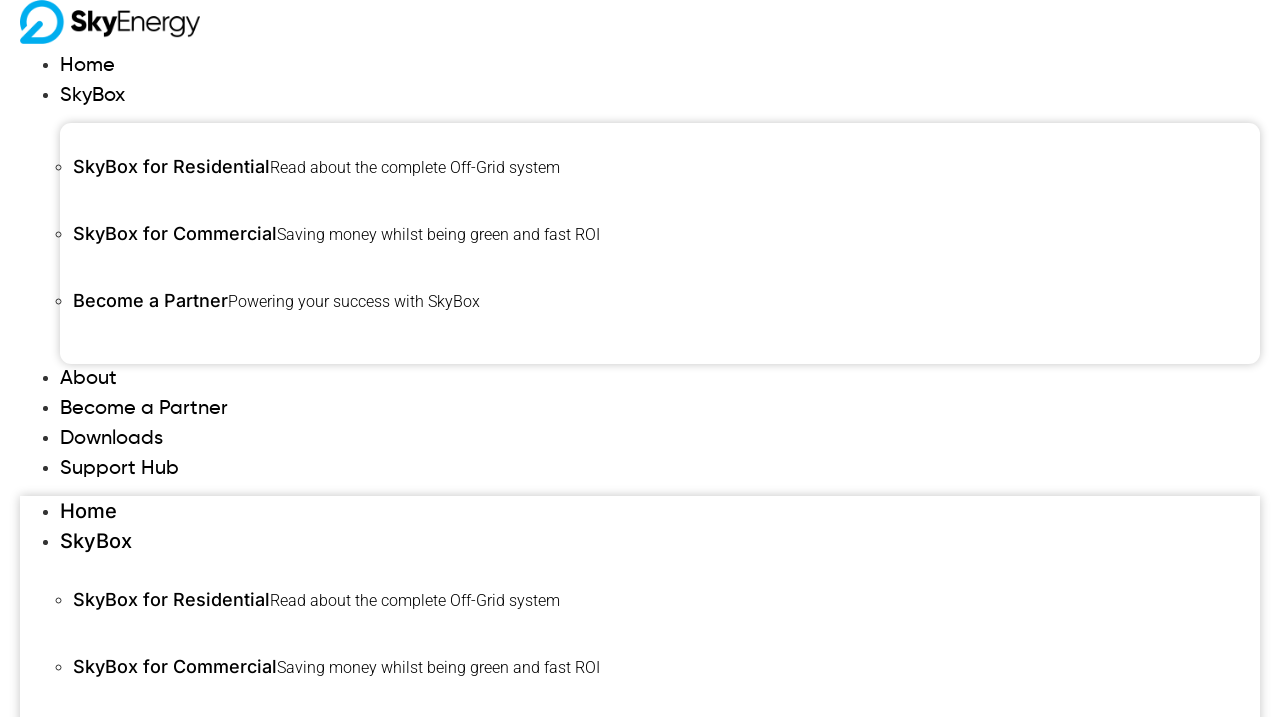

--- FILE ---
content_type: text/html; charset=UTF-8
request_url: https://skyenergy.com.au/category/adding-batteries/
body_size: 32282
content:
<!DOCTYPE html><html lang="en-AU"><head><meta charset="UTF-8" /><meta name="viewport" content="width=device-width, initial-scale=1" /><link rel="profile" href="https://gmpg.org/xfn/11" /><link rel="pingback" href="https://skyenergy.com.au/xmlrpc.php" /><meta name='robots' content='index, follow, max-image-preview:large, max-snippet:-1, max-video-preview:-1' /><style>img:is([sizes="auto" i],[sizes^="auto," i]){contain-intrinsic-size:3000px 1500px}</style> <script data-cfasync="false" data-pagespeed-no-defer>var gtm4wp_datalayer_name="dataLayer";var dataLayer=dataLayer||[];</script> <title>Adding A Solar Battery to Your Existing Solar System</title><meta name="description" content="Adding a solar battery to a new or existing system? Sky Energy provide information and answer questions covering all aspects of solar battery installations." /><link rel="canonical" href="https://skyenergy.com.au/category/adding-batteries/" /><meta property="og:locale" content="en_US" /><meta property="og:type" content="article" /><meta property="og:title" content="Adding A Solar Battery to Your Existing Solar System" /><meta property="og:description" content="Adding a solar battery to a new or existing system? Sky Energy provide information and answer questions covering all aspects of solar battery installations." /><meta property="og:url" content="https://skyenergy.com.au/category/adding-batteries/" /><meta property="og:site_name" content="Sky Energy" /><meta property="og:image" content="https://skyenergy.com.au/wp-content/uploads/2024/11/homepage_hero_v2.jpg" /><meta property="og:image:width" content="1512" /><meta property="og:image:height" content="981" /><meta property="og:image:type" content="image/jpeg" /><meta name="twitter:card" content="summary_large_image" /> <script type="application/ld+json" class="yoast-schema-graph">{"@context":"https://schema.org","@graph":[{"@type":"CollectionPage","@id":"https://skyenergy.com.au/category/adding-batteries/","url":"https://skyenergy.com.au/category/adding-batteries/","name":"Adding A Solar Battery to Your Existing Solar System","isPartOf":{"@id":"https://skyenergy.com.au/#website"},"primaryImageOfPage":{"@id":"https://skyenergy.com.au/category/adding-batteries/#primaryimage"},"image":{"@id":"https://skyenergy.com.au/category/adding-batteries/#primaryimage"},"thumbnailUrl":"https://skyenergy.com.au/wp-content/uploads/2021/10/battery-install-1.jpg","description":"Adding a solar battery to a new or existing system? Sky Energy provide information and answer questions covering all aspects of solar battery installations.","breadcrumb":{"@id":"https://skyenergy.com.au/category/adding-batteries/#breadcrumb"},"inLanguage":"en-AU"},{"@type":"ImageObject","inLanguage":"en-AU","@id":"https://skyenergy.com.au/category/adding-batteries/#primaryimage","url":"https://skyenergy.com.au/wp-content/uploads/2021/10/battery-install-1.jpg","contentUrl":"https://skyenergy.com.au/wp-content/uploads/2021/10/battery-install-1.jpg","width":1200,"height":900,"caption":"A Solar Battery installation"},{"@type":"BreadcrumbList","@id":"https://skyenergy.com.au/category/adding-batteries/#breadcrumb","itemListElement":[{"@type":"ListItem","position":1,"name":"Home","item":"https://skyenergy.com.au/"},{"@type":"ListItem","position":2,"name":"Adding Batteries"}]},{"@type":"WebSite","@id":"https://skyenergy.com.au/#website","url":"https://skyenergy.com.au/","name":"Sky Energy - Off-Grid Solar & Battery Systems in Australia","description":"Australia&#039;s #1 for Solar/Batteries","publisher":{"@id":"https://skyenergy.com.au/#organization"},"potentialAction":[{"@type":"SearchAction","target":{"@type":"EntryPoint","urlTemplate":"https://skyenergy.com.au/?s={search_term_string}"},"query-input":{"@type":"PropertyValueSpecification","valueRequired":true,"valueName":"search_term_string"}}],"inLanguage":"en-AU"},{"@type":"Organization","@id":"https://skyenergy.com.au/#organization","name":"Sky Energy","url":"https://skyenergy.com.au/","logo":{"@type":"ImageObject","inLanguage":"en-AU","@id":"https://skyenergy.com.au/#/schema/logo/image/","url":"https://skyenergy.com.au/wp-content/uploads/2023/08/svgviewer-png-output.png","contentUrl":"https://skyenergy.com.au/wp-content/uploads/2023/08/svgviewer-png-output.png","width":848,"height":208,"caption":"Sky Energy"},"image":{"@id":"https://skyenergy.com.au/#/schema/logo/image/"}}]}</script> <link rel='dns-prefetch' href='//cdn.jsdelivr.net' /><link rel="alternate" type="application/rss+xml" title="Sky Energy &raquo; Feed" href="https://skyenergy.com.au/feed/" /><link rel="alternate" type="application/rss+xml" title="Sky Energy &raquo; Comments Feed" href="https://skyenergy.com.au/comments/feed/" /><link rel="alternate" type="application/rss+xml" title="Sky Energy &raquo; Adding Batteries Category Feed" href="https://skyenergy.com.au/category/adding-batteries/feed/" /> <script defer src="[data-uri]" type="2f94e20b82cddf1e6d791a51-text/javascript"></script> <link rel='stylesheet' id='formidable-css' href='https://skyenergy.com.au/wp-content/cache/autoptimize/css/autoptimize_single_d1e18beb1a2c7649bc6466eb38df8152.css?ver=520920' media='all' /><style id='cf-frontend-style-inline-css'>@font-face{font-family:'GilroyMedium';font-style:normal;font-weight:400;src:url('https://skyenergy.com.au/wp-content/uploads/2025/04/Gilroy-Medium.ttf') format('truetype')}@font-face{font-family:'GilroyBold';font-style:normal;font-weight:700;src:url('https://skyenergy.com.au/wp-content/uploads/2025/04/Gilroy-Bold.ttf') format('truetype')}@font-face{font-family:'GilroyRegular';font-style:normal;font-weight:400;src:url('https://skyenergy.com.au/wp-content/uploads/2025/04/Gilroy-Regular.ttf') format('truetype')}</style><link rel='stylesheet' id='sbi_styles-css' href='https://skyenergy.com.au/wp-content/plugins/instagram-feed/css/sbi-styles.min.css?ver=6.9.0' media='all' /><link rel='stylesheet' id='hfe-widgets-style-css' href='https://skyenergy.com.au/wp-content/cache/autoptimize/css/autoptimize_single_df664f134688577591d5b39bd87e3743.css?ver=2.3.1' media='all' /><style id='wp-emoji-styles-inline-css'>img.wp-smiley,img.emoji{display:inline !important;border:none !important;box-shadow:none !important;height:1em !important;width:1em !important;margin:0 .07em !important;vertical-align:-.1em !important;background:0 0 !important;padding:0 !important}</style><link rel='stylesheet' id='wp-block-library-css' href='https://skyenergy.com.au/wp-includes/css/dist/block-library/style.min.css?ver=6.8.1' media='all' /><style id='safe-svg-svg-icon-style-inline-css'>.safe-svg-cover{text-align:center}.safe-svg-cover .safe-svg-inside{display:inline-block;max-width:100%}.safe-svg-cover svg{height:100%;max-height:100%;max-width:100%;width:100%}</style><style id='global-styles-inline-css'>:root{--wp--preset--aspect-ratio--square:1;--wp--preset--aspect-ratio--4-3:4/3;--wp--preset--aspect-ratio--3-4:3/4;--wp--preset--aspect-ratio--3-2:3/2;--wp--preset--aspect-ratio--2-3:2/3;--wp--preset--aspect-ratio--16-9:16/9;--wp--preset--aspect-ratio--9-16:9/16;--wp--preset--color--black:#000;--wp--preset--color--cyan-bluish-gray:#abb8c3;--wp--preset--color--white:#fff;--wp--preset--color--pale-pink:#f78da7;--wp--preset--color--vivid-red:#cf2e2e;--wp--preset--color--luminous-vivid-orange:#ff6900;--wp--preset--color--luminous-vivid-amber:#fcb900;--wp--preset--color--light-green-cyan:#7bdcb5;--wp--preset--color--vivid-green-cyan:#00d084;--wp--preset--color--pale-cyan-blue:#8ed1fc;--wp--preset--color--vivid-cyan-blue:#0693e3;--wp--preset--color--vivid-purple:#9b51e0;--wp--preset--gradient--vivid-cyan-blue-to-vivid-purple:linear-gradient(135deg,rgba(6,147,227,1) 0%,#9b51e0 100%);--wp--preset--gradient--light-green-cyan-to-vivid-green-cyan:linear-gradient(135deg,#7adcb4 0%,#00d082 100%);--wp--preset--gradient--luminous-vivid-amber-to-luminous-vivid-orange:linear-gradient(135deg,rgba(252,185,0,1) 0%,rgba(255,105,0,1) 100%);--wp--preset--gradient--luminous-vivid-orange-to-vivid-red:linear-gradient(135deg,rgba(255,105,0,1) 0%,#cf2e2e 100%);--wp--preset--gradient--very-light-gray-to-cyan-bluish-gray:linear-gradient(135deg,#eee 0%,#a9b8c3 100%);--wp--preset--gradient--cool-to-warm-spectrum:linear-gradient(135deg,#4aeadc 0%,#9778d1 20%,#cf2aba 40%,#ee2c82 60%,#fb6962 80%,#fef84c 100%);--wp--preset--gradient--blush-light-purple:linear-gradient(135deg,#ffceec 0%,#9896f0 100%);--wp--preset--gradient--blush-bordeaux:linear-gradient(135deg,#fecda5 0%,#fe2d2d 50%,#6b003e 100%);--wp--preset--gradient--luminous-dusk:linear-gradient(135deg,#ffcb70 0%,#c751c0 50%,#4158d0 100%);--wp--preset--gradient--pale-ocean:linear-gradient(135deg,#fff5cb 0%,#b6e3d4 50%,#33a7b5 100%);--wp--preset--gradient--electric-grass:linear-gradient(135deg,#caf880 0%,#71ce7e 100%);--wp--preset--gradient--midnight:linear-gradient(135deg,#020381 0%,#2874fc 100%);--wp--preset--font-size--small:13px;--wp--preset--font-size--medium:20px;--wp--preset--font-size--large:36px;--wp--preset--font-size--x-large:42px;--wp--preset--spacing--20:.44rem;--wp--preset--spacing--30:.67rem;--wp--preset--spacing--40:1rem;--wp--preset--spacing--50:1.5rem;--wp--preset--spacing--60:2.25rem;--wp--preset--spacing--70:3.38rem;--wp--preset--spacing--80:5.06rem;--wp--preset--shadow--natural:6px 6px 9px rgba(0,0,0,.2);--wp--preset--shadow--deep:12px 12px 50px rgba(0,0,0,.4);--wp--preset--shadow--sharp:6px 6px 0px rgba(0,0,0,.2);--wp--preset--shadow--outlined:6px 6px 0px -3px rgba(255,255,255,1),6px 6px rgba(0,0,0,1);--wp--preset--shadow--crisp:6px 6px 0px rgba(0,0,0,1)}:root{--wp--style--global--content-size:800px;--wp--style--global--wide-size:1200px}:where(body){margin:0}.wp-site-blocks>.alignleft{float:left;margin-right:2em}.wp-site-blocks>.alignright{float:right;margin-left:2em}.wp-site-blocks>.aligncenter{justify-content:center;margin-left:auto;margin-right:auto}:where(.wp-site-blocks)>*{margin-block-start:24px;margin-block-end:0}:where(.wp-site-blocks)>:first-child{margin-block-start:0}:where(.wp-site-blocks)>:last-child{margin-block-end:0}:root{--wp--style--block-gap:24px}:root :where(.is-layout-flow)>:first-child{margin-block-start:0}:root :where(.is-layout-flow)>:last-child{margin-block-end:0}:root :where(.is-layout-flow)>*{margin-block-start:24px;margin-block-end:0}:root :where(.is-layout-constrained)>:first-child{margin-block-start:0}:root :where(.is-layout-constrained)>:last-child{margin-block-end:0}:root :where(.is-layout-constrained)>*{margin-block-start:24px;margin-block-end:0}:root :where(.is-layout-flex){gap:24px}:root :where(.is-layout-grid){gap:24px}.is-layout-flow>.alignleft{float:left;margin-inline-start:0;margin-inline-end:2em}.is-layout-flow>.alignright{float:right;margin-inline-start:2em;margin-inline-end:0}.is-layout-flow>.aligncenter{margin-left:auto !important;margin-right:auto !important}.is-layout-constrained>.alignleft{float:left;margin-inline-start:0;margin-inline-end:2em}.is-layout-constrained>.alignright{float:right;margin-inline-start:2em;margin-inline-end:0}.is-layout-constrained>.aligncenter{margin-left:auto !important;margin-right:auto !important}.is-layout-constrained>:where(:not(.alignleft):not(.alignright):not(.alignfull)){max-width:var(--wp--style--global--content-size);margin-left:auto !important;margin-right:auto !important}.is-layout-constrained>.alignwide{max-width:var(--wp--style--global--wide-size)}body .is-layout-flex{display:flex}.is-layout-flex{flex-wrap:wrap;align-items:center}.is-layout-flex>:is(*,div){margin:0}body .is-layout-grid{display:grid}.is-layout-grid>:is(*,div){margin:0}body{padding-top:0;padding-right:0;padding-bottom:0;padding-left:0}a:where(:not(.wp-element-button)){text-decoration:underline}:root :where(.wp-element-button,.wp-block-button__link){background-color:#32373c;border-width:0;color:#fff;font-family:inherit;font-size:inherit;line-height:inherit;padding:calc(0.667em + 2px) calc(1.333em + 2px);text-decoration:none}.has-black-color{color:var(--wp--preset--color--black) !important}.has-cyan-bluish-gray-color{color:var(--wp--preset--color--cyan-bluish-gray) !important}.has-white-color{color:var(--wp--preset--color--white) !important}.has-pale-pink-color{color:var(--wp--preset--color--pale-pink) !important}.has-vivid-red-color{color:var(--wp--preset--color--vivid-red) !important}.has-luminous-vivid-orange-color{color:var(--wp--preset--color--luminous-vivid-orange) !important}.has-luminous-vivid-amber-color{color:var(--wp--preset--color--luminous-vivid-amber) !important}.has-light-green-cyan-color{color:var(--wp--preset--color--light-green-cyan) !important}.has-vivid-green-cyan-color{color:var(--wp--preset--color--vivid-green-cyan) !important}.has-pale-cyan-blue-color{color:var(--wp--preset--color--pale-cyan-blue) !important}.has-vivid-cyan-blue-color{color:var(--wp--preset--color--vivid-cyan-blue) !important}.has-vivid-purple-color{color:var(--wp--preset--color--vivid-purple) !important}.has-black-background-color{background-color:var(--wp--preset--color--black) !important}.has-cyan-bluish-gray-background-color{background-color:var(--wp--preset--color--cyan-bluish-gray) !important}.has-white-background-color{background-color:var(--wp--preset--color--white) !important}.has-pale-pink-background-color{background-color:var(--wp--preset--color--pale-pink) !important}.has-vivid-red-background-color{background-color:var(--wp--preset--color--vivid-red) !important}.has-luminous-vivid-orange-background-color{background-color:var(--wp--preset--color--luminous-vivid-orange) !important}.has-luminous-vivid-amber-background-color{background-color:var(--wp--preset--color--luminous-vivid-amber) !important}.has-light-green-cyan-background-color{background-color:var(--wp--preset--color--light-green-cyan) !important}.has-vivid-green-cyan-background-color{background-color:var(--wp--preset--color--vivid-green-cyan) !important}.has-pale-cyan-blue-background-color{background-color:var(--wp--preset--color--pale-cyan-blue) !important}.has-vivid-cyan-blue-background-color{background-color:var(--wp--preset--color--vivid-cyan-blue) !important}.has-vivid-purple-background-color{background-color:var(--wp--preset--color--vivid-purple) !important}.has-black-border-color{border-color:var(--wp--preset--color--black) !important}.has-cyan-bluish-gray-border-color{border-color:var(--wp--preset--color--cyan-bluish-gray) !important}.has-white-border-color{border-color:var(--wp--preset--color--white) !important}.has-pale-pink-border-color{border-color:var(--wp--preset--color--pale-pink) !important}.has-vivid-red-border-color{border-color:var(--wp--preset--color--vivid-red) !important}.has-luminous-vivid-orange-border-color{border-color:var(--wp--preset--color--luminous-vivid-orange) !important}.has-luminous-vivid-amber-border-color{border-color:var(--wp--preset--color--luminous-vivid-amber) !important}.has-light-green-cyan-border-color{border-color:var(--wp--preset--color--light-green-cyan) !important}.has-vivid-green-cyan-border-color{border-color:var(--wp--preset--color--vivid-green-cyan) !important}.has-pale-cyan-blue-border-color{border-color:var(--wp--preset--color--pale-cyan-blue) !important}.has-vivid-cyan-blue-border-color{border-color:var(--wp--preset--color--vivid-cyan-blue) !important}.has-vivid-purple-border-color{border-color:var(--wp--preset--color--vivid-purple) !important}.has-vivid-cyan-blue-to-vivid-purple-gradient-background{background:var(--wp--preset--gradient--vivid-cyan-blue-to-vivid-purple) !important}.has-light-green-cyan-to-vivid-green-cyan-gradient-background{background:var(--wp--preset--gradient--light-green-cyan-to-vivid-green-cyan) !important}.has-luminous-vivid-amber-to-luminous-vivid-orange-gradient-background{background:var(--wp--preset--gradient--luminous-vivid-amber-to-luminous-vivid-orange) !important}.has-luminous-vivid-orange-to-vivid-red-gradient-background{background:var(--wp--preset--gradient--luminous-vivid-orange-to-vivid-red) !important}.has-very-light-gray-to-cyan-bluish-gray-gradient-background{background:var(--wp--preset--gradient--very-light-gray-to-cyan-bluish-gray) !important}.has-cool-to-warm-spectrum-gradient-background{background:var(--wp--preset--gradient--cool-to-warm-spectrum) !important}.has-blush-light-purple-gradient-background{background:var(--wp--preset--gradient--blush-light-purple) !important}.has-blush-bordeaux-gradient-background{background:var(--wp--preset--gradient--blush-bordeaux) !important}.has-luminous-dusk-gradient-background{background:var(--wp--preset--gradient--luminous-dusk) !important}.has-pale-ocean-gradient-background{background:var(--wp--preset--gradient--pale-ocean) !important}.has-electric-grass-gradient-background{background:var(--wp--preset--gradient--electric-grass) !important}.has-midnight-gradient-background{background:var(--wp--preset--gradient--midnight) !important}.has-small-font-size{font-size:var(--wp--preset--font-size--small) !important}.has-medium-font-size{font-size:var(--wp--preset--font-size--medium) !important}.has-large-font-size{font-size:var(--wp--preset--font-size--large) !important}.has-x-large-font-size{font-size:var(--wp--preset--font-size--x-large) !important}:root :where(.wp-block-pullquote){font-size:1.5em;line-height:1.6}</style><link rel='stylesheet' id='contact-form-7-css' href='https://skyenergy.com.au/wp-content/cache/autoptimize/css/autoptimize_single_3fd2afa98866679439097f4ab102fe0a.css?ver=6.0.6' media='all' /><link rel='stylesheet' id='inverter-battery-widget-css' href='https://skyenergy.com.au/wp-content/cache/autoptimize/css/autoptimize_single_7651b5c11fb6053cefa4ca4c8c094ace.css?ver=1.1' media='all' /><link rel='stylesheet' id='dashicons-css' href='https://skyenergy.com.au/wp-includes/css/dashicons.min.css?ver=6.8.1' media='all' /><link rel='stylesheet' id='ajax-search-style-css' href='https://skyenergy.com.au/wp-content/cache/autoptimize/css/autoptimize_single_06c268ebf28f7afb972d99e58bdcef0c.css?v=3&#038;ver=1.4' media='all' /><link rel='stylesheet' id='slick-carousel-style-css' href='https://cdn.jsdelivr.net/npm/slick-carousel@1.8.1/slick/slick.css?ver=1.8.1' media='all' /><link rel='stylesheet' id='slick-carousel-theme-style-css' href='https://cdn.jsdelivr.net/npm/slick-carousel@1.8.1/slick/slick-theme.css?ver=1.8.1' media='all' /><link rel='stylesheet' id='solar-calc-css' href='https://skyenergy.com.au/wp-content/cache/autoptimize/css/autoptimize_single_9f08a44c751ef14a4152287ced26f991.css?ver=1.1' media='all' /><link rel='stylesheet' id='wpcf7-redirect-script-frontend-css' href='https://skyenergy.com.au/wp-content/cache/autoptimize/css/autoptimize_single_f7b23dc61faf57c6168b516c4ebac487.css?ver=a0c286e30e803dfa8dc4' media='all' /><link rel='stylesheet' id='slick-slider-css-css' href='https://cdn.jsdelivr.net/npm/slick-carousel@1.8.1/slick/slick.css?ver=1.8.1' media='all' /><link rel='stylesheet' id='slick-slider-theme-css-css' href='https://cdn.jsdelivr.net/npm/slick-carousel@1.8.1/slick/slick-theme.css?ver=1.8.1' media='all' /><link rel='stylesheet' id='hfe-style-css' href='https://skyenergy.com.au/wp-content/cache/autoptimize/css/autoptimize_single_a5bf64d5859ee94a3e8e93d592d6d2a0.css?ver=2.3.1' media='all' /><link rel='stylesheet' id='elementor-icons-css' href='https://skyenergy.com.au/wp-content/plugins/elementor/assets/lib/eicons/css/elementor-icons.min.css?ver=5.40.0' media='all' /><link rel='stylesheet' id='elementor-frontend-css' href='https://skyenergy.com.au/wp-content/plugins/elementor/assets/css/frontend.min.css?ver=3.29.1' media='all' /><link rel='stylesheet' id='elementor-post-3978-css' href='https://skyenergy.com.au/wp-content/cache/autoptimize/css/autoptimize_single_613683e52e8396ad2bdc5c6ff405c7f2.css?ver=1748514251' media='all' /><link rel='stylesheet' id='sbistyles-css' href='https://skyenergy.com.au/wp-content/plugins/instagram-feed/css/sbi-styles.min.css?ver=6.9.0' media='all' /><link rel='stylesheet' id='elementor-post-6338-css' href='https://skyenergy.com.au/wp-content/cache/autoptimize/css/autoptimize_single_f352371bda419af9c20fe236dcbff63a.css?ver=1748579784' media='all' /><link rel='stylesheet' id='elementor-post-5608-css' href='https://skyenergy.com.au/wp-content/cache/autoptimize/css/autoptimize_single_7f83ff2f2bad99d657b21e4a16ab4470.css?ver=1751348685' media='all' /><link rel='stylesheet' id='grw-public-main-css-css' href='https://skyenergy.com.au/wp-content/cache/autoptimize/css/autoptimize_single_46f55c1f4a83f80c237a342a4d1bf033.css?ver=5.5' media='all' /><link rel='stylesheet' id='hello-elementor-css' href='https://skyenergy.com.au/wp-content/themes/hello-elementor/style.min.css?ver=3.4.2' media='all' /><link rel='stylesheet' id='hello-elementor-theme-style-css' href='https://skyenergy.com.au/wp-content/themes/hello-elementor/theme.min.css?ver=3.4.2' media='all' /><link rel='stylesheet' id='hello-elementor-header-footer-css' href='https://skyenergy.com.au/wp-content/themes/hello-elementor/header-footer.min.css?ver=3.4.2' media='all' /><link rel='stylesheet' id='widget-heading-css' href='https://skyenergy.com.au/wp-content/plugins/elementor/assets/css/widget-heading.min.css?ver=3.29.1' media='all' /><link rel='stylesheet' id='widget-breadcrumbs-css' href='https://skyenergy.com.au/wp-content/plugins/elementor-pro/assets/css/widget-breadcrumbs.min.css?ver=3.28.3' media='all' /><link rel='stylesheet' id='widget-social-icons-css' href='https://skyenergy.com.au/wp-content/plugins/elementor/assets/css/widget-social-icons.min.css?ver=3.29.1' media='all' /><link rel='stylesheet' id='e-apple-webkit-css' href='https://skyenergy.com.au/wp-content/plugins/elementor/assets/css/conditionals/apple-webkit.min.css?ver=3.29.1' media='all' /><link rel='stylesheet' id='widget-image-css' href='https://skyenergy.com.au/wp-content/plugins/elementor/assets/css/widget-image.min.css?ver=3.29.1' media='all' /><link rel='stylesheet' id='elementor-post-5994-css' href='https://skyenergy.com.au/wp-content/cache/autoptimize/css/autoptimize_single_364012ffc16cb52f7e91991088132855.css?ver=1748515187' media='all' /><style id='akismet-widget-style-inline-css'>.a-stats{--akismet-color-mid-green:#357b49;--akismet-color-white:#fff;--akismet-color-light-grey:#f6f7f7;max-width:350px;width:auto}.a-stats *{all:unset;box-sizing:border-box}.a-stats strong{font-weight:600}.a-stats a.a-stats__link,.a-stats a.a-stats__link:visited,.a-stats a.a-stats__link:active{background:var(--akismet-color-mid-green);border:none;box-shadow:none;border-radius:8px;color:var(--akismet-color-white);cursor:pointer;display:block;font-family:-apple-system,BlinkMacSystemFont,'Segoe UI','Roboto','Oxygen-Sans','Ubuntu','Cantarell','Helvetica Neue',sans-serif;font-weight:500;padding:12px;text-align:center;text-decoration:none;transition:all .2s ease}.widget .a-stats a.a-stats__link:focus{background:var(--akismet-color-mid-green);color:var(--akismet-color-white);text-decoration:none}.a-stats a.a-stats__link:hover{filter:brightness(110%);box-shadow:0 4px 12px rgba(0,0,0,.06),0 0 2px rgba(0,0,0,.16)}.a-stats .count{color:var(--akismet-color-white);display:block;font-size:1.5em;line-height:1.4;padding:0 13px;white-space:nowrap}</style><link rel='stylesheet' id='hfe-elementor-icons-css' href='https://skyenergy.com.au/wp-content/plugins/elementor/assets/lib/eicons/css/elementor-icons.min.css?ver=5.34.0' media='all' /><link rel='stylesheet' id='hfe-icons-list-css' href='https://skyenergy.com.au/wp-content/plugins/elementor/assets/css/widget-icon-list.min.css?ver=3.24.3' media='all' /><link rel='stylesheet' id='hfe-social-icons-css' href='https://skyenergy.com.au/wp-content/plugins/elementor/assets/css/widget-social-icons.min.css?ver=3.24.0' media='all' /><link rel='stylesheet' id='hfe-social-share-icons-brands-css' href='https://skyenergy.com.au/wp-content/cache/autoptimize/css/autoptimize_single_1f1c6abbb54c6d189b7263e0861fae8a.css?ver=5.15.3' media='all' /><link rel='stylesheet' id='hfe-social-share-icons-fontawesome-css' href='https://skyenergy.com.au/wp-content/cache/autoptimize/css/autoptimize_single_aae648ec410260f859ac89e58a8372c1.css?ver=5.15.3' media='all' /><link rel='stylesheet' id='hfe-nav-menu-icons-css' href='https://skyenergy.com.au/wp-content/cache/autoptimize/css/autoptimize_single_8d37441d69ebc9b55dff2c7c214ef997.css?ver=5.15.3' media='all' /><link rel='stylesheet' id='hfe-widget-blockquote-css' href='https://skyenergy.com.au/wp-content/plugins/elementor-pro/assets/css/widget-blockquote.min.css?ver=3.25.0' media='all' /><link rel='stylesheet' id='hfe-mega-menu-css' href='https://skyenergy.com.au/wp-content/plugins/elementor-pro/assets/css/widget-mega-menu.min.css?ver=3.26.2' media='all' /><link rel='stylesheet' id='hfe-nav-menu-widget-css' href='https://skyenergy.com.au/wp-content/plugins/elementor-pro/assets/css/widget-nav-menu.min.css?ver=3.26.0' media='all' /><link rel='stylesheet' id='shiftnav-css' href='https://skyenergy.com.au/wp-content/plugins/shiftnav-responsive-mobile-menu/assets/css/shiftnav.min.css?ver=1.8' media='all' /><link rel='stylesheet' id='shiftnav-font-awesome-css' href='https://skyenergy.com.au/wp-content/plugins/shiftnav-responsive-mobile-menu/assets/css/fontawesome/css/font-awesome.min.css?ver=1.8' media='all' /><link rel='stylesheet' id='shiftnav-light-css' href='https://skyenergy.com.au/wp-content/cache/autoptimize/css/autoptimize_single_a3ce77984f2990860aa8bc9c4a38c6e6.css?ver=1.8' media='all' /><link rel='stylesheet' id='elementor-gf-local-roboto-css' href='https://skyenergy.com.au/wp-content/cache/autoptimize/css/autoptimize_single_c4982624932347d5d3ebeaae3d7c1d48.css?ver=1743054733' media='all' /><link rel='stylesheet' id='elementor-gf-local-robotoslab-css' href='https://skyenergy.com.au/wp-content/cache/autoptimize/css/autoptimize_single_50799c7b1f7d4fc9d5a104f2da6136ea.css?ver=1743054743' media='all' /><link rel='stylesheet' id='elementor-gf-local-inter-css' href='https://skyenergy.com.au/wp-content/cache/autoptimize/css/autoptimize_single_9ab9179889ed318e5bf7688060280916.css?ver=1743054761' media='all' /><link rel='stylesheet' id='elementor-icons-shared-0-css' href='https://skyenergy.com.au/wp-content/plugins/elementor/assets/lib/font-awesome/css/fontawesome.min.css?ver=5.15.3' media='all' /><link rel='stylesheet' id='elementor-icons-fa-solid-css' href='https://skyenergy.com.au/wp-content/plugins/elementor/assets/lib/font-awesome/css/solid.min.css?ver=5.15.3' media='all' /><link rel='stylesheet' id='elementor-icons-fa-brands-css' href='https://skyenergy.com.au/wp-content/plugins/elementor/assets/lib/font-awesome/css/brands.min.css?ver=5.15.3' media='all' /><link rel='stylesheet' id='elementor-icons-fa-regular-css' href='https://skyenergy.com.au/wp-content/plugins/elementor/assets/lib/font-awesome/css/regular.min.css?ver=5.15.3' media='all' /> <script src="https://skyenergy.com.au/wp-includes/js/jquery/jquery.min.js?ver=3.7.1" id="jquery-core-js" type="2f94e20b82cddf1e6d791a51-text/javascript"></script> <script defer src="https://skyenergy.com.au/wp-includes/js/jquery/jquery-migrate.min.js?ver=3.4.1" id="jquery-migrate-js" type="2f94e20b82cddf1e6d791a51-text/javascript"></script> <script defer id="jquery-js-after" src="[data-uri]" type="2f94e20b82cddf1e6d791a51-text/javascript"></script> <script defer="defer" src="https://skyenergy.com.au/wp-content/cache/autoptimize/js/autoptimize_single_68b8f23d79639d4b822cf797c64e2452.js?ver=5.5" id="grw-public-main-js-js" type="2f94e20b82cddf1e6d791a51-text/javascript"></script> <link rel="https://api.w.org/" href="https://skyenergy.com.au/wp-json/" /><link rel="alternate" title="JSON" type="application/json" href="https://skyenergy.com.au/wp-json/wp/v2/categories/13" /><link rel="EditURI" type="application/rsd+xml" title="RSD" href="https://skyenergy.com.au/xmlrpc.php?rsd" /><meta name="generator" content="WordPress 6.8.1" /> <script defer src="[data-uri]" type="2f94e20b82cddf1e6d791a51-text/javascript"></script> <style type="text/css" id="shiftnav-dynamic-css">@media only screen and (min-width:767px){#shiftnav-toggle-main,.shiftnav-toggle-mobile{display:none}.shiftnav-wrap{padding-top:0 !important}}@media only screen and (max-width:766px){ul#desktop-menu{display:none !important}}</style> 
  <script defer src="[data-uri]" type="2f94e20b82cddf1e6d791a51-text/javascript"></script> <style>.category-button{padding:10px 20px;border:1px solid #ddd;background:#f9f9f9;cursor:pointer;transition:background .3s}.category-button.active{background:#fc0;color:#fff}.posts-slider,.posts-slider1{display:flex!important;gap:20px;flex-wrap:wrap}.post-item{width:22%;border:1px solid #ddd;padding:15px;background:#fff;text-align:center}.trending-topics{width:100%;display:flex;text-align:center;flex-wrap:wrap;justify-content:center;gap:10px;margin-bottom:20px}.trending-topics button{color:#111;font-family:'Inter';font-style:normal;font-weight:500;font-size:18px;line-height:22px;text-align:center;background:0 0;border:1px solid #ffd400;border-radius:6px}.category-button.active{outline:none;color:#111}.posts-slider .post-item,.arch-posts .post-item,.posts-slider .post-item{width:48%;border-radius:10px;padding:10px;margin-bottom:10px}.posts-slider .post-item img,.arch-posts .post-item img,.posts-slider1 .post-item img{max-width:100%;height:220px;margin-bottom:10px;object-fit:cover;width:100%;border-radius:6px;margin-bottom:10px}.arch-posts .post-item h3,.posts-slider .post-item h3,.posts-slider1 .post-item h3{font-size:24px;margin-bottom:10px;height:57px;overflow:hidden;display:-webkit-box;-webkit-line-clamp:2;text-align:left;-webkit-box-orient:vertical;text-overflow:ellipsis}.post-item .meta{display:flex;gap:5px;font-size:15px;letter-spacing:0px;margin-bottom:5px}.arch-posts .post-item p,.posts-slider .post-item p,.posts-slider1 .post-item p{text-align:left;letter-spacing:0px;font-size:15px;font-style:normal;font-weight:300;line-height:20px;color:#000}.arch-posts .post-item,.posts-slider .post-item,.posts-slider1 .post-item{padding:10px;border:1px solid #ddd;background:#fff;text-align:center}.arch-posts .post-item p a,.posts-slider .post-item p a,.posts-slider1 .post-item p a{font-weight:700;color:#000}.arch-posts .post-item p a span,.posts-slider .post-item p a span,.posts-slider1 .post-item p a span{color:#ffd402;margin-left:5px}ul.post-categories li{list-style:none}ul.post-categories{display:flex;justify-content:flex-start;gap:4px;flex-wrap:wrap;margin:0;padding:0;margin-bottom:10px}li.category-link{padding:3px 0;margin:0;border:1px solid #000;width:82px;font-size:13px;letter-spacing:0px;border-radius:4px}.arch-posts .post-item p,.posts-slider .post-item p,.posts-slider1 .post-item p{font-size:14px;margin-bottom:10px}.arch-posts .post-item a,.posts-slider .post-item a,.posts-slider1 .post-item a{font-weight:700;color:#0073aa;text-decoration:none}.arch-posts .slick-slide,.posts-slider .slick-slide,.posts-slider1 .slick-slide{margin:10px}.arch-posts,.posts-slider,.posts-slider1{margin-left:-10px;margin-right:-10px}.slick-list{margin-left:0;margin-right:0}.custom-pagination{display:flex;gap:2px;font-size:14px}.custom-pagination button{color:#000;font-size:16px;cursor:pointer;margin-right:5px;margin-left:4px}.arch-posts{display:flex;flex-wrap:wrap;gap:19px}.custom-pagination .current-page,.custom-pagination .total-pages{font-size:14px;font-weight:700;color:#333}</style> <script defer src="[data-uri]" type="2f94e20b82cddf1e6d791a51-text/javascript"></script>  <script defer src="[data-uri]" type="2f94e20b82cddf1e6d791a51-text/javascript"></script>    <script data-cfasync="false" data-pagespeed-no-defer>var dataLayer_content={"pagePostType":"post","pagePostType2":"category-post","pageCategory":["adding-batteries","all","batteries"]};dataLayer.push(dataLayer_content);</script> <script data-cfasync="false" data-pagespeed-no-defer>(function(w,d,s,l,i){w[l]=w[l]||[];w[l].push({'gtm.start':new Date().getTime(),event:'gtm.js'});var f=d.getElementsByTagName(s)[0],j=d.createElement(s),dl=l!='dataLayer'?'&l='+l:'';j.async=true;j.src='//www.googletagmanager.com/gtm.js?id='+i+dl;f.parentNode.insertBefore(j,f);})(window,document,'script','dataLayer','GTM-MLC7VMM');</script>  <script defer src="[data-uri]" type="2f94e20b82cddf1e6d791a51-text/javascript"></script> <meta name="generator" content="Elementor 3.29.1; features: additional_custom_breakpoints, e_local_google_fonts; settings: css_print_method-external, google_font-enabled, font_display-auto">  <script defer src="[data-uri]" type="2f94e20b82cddf1e6d791a51-text/javascript"></script>  <script defer src="[data-uri]" type="2f94e20b82cddf1e6d791a51-text/javascript"></script><script defer src="[data-uri]" type="2f94e20b82cddf1e6d791a51-text/javascript"></script> <style>.e-con.e-parent:nth-of-type(n+4):not(.e-lazyloaded):not(.e-no-lazyload),.e-con.e-parent:nth-of-type(n+4):not(.e-lazyloaded):not(.e-no-lazyload) *{background-image:none !important}@media screen and (max-height:1024px){.e-con.e-parent:nth-of-type(n+3):not(.e-lazyloaded):not(.e-no-lazyload),.e-con.e-parent:nth-of-type(n+3):not(.e-lazyloaded):not(.e-no-lazyload) *{background-image:none !important}}@media screen and (max-height:640px){.e-con.e-parent:nth-of-type(n+2):not(.e-lazyloaded):not(.e-no-lazyload),.e-con.e-parent:nth-of-type(n+2):not(.e-lazyloaded):not(.e-no-lazyload) *{background-image:none !important}}</style><style id="ab-rating-bar-css">.rating-bar[data-ab-hidden=true]{display:none !important;visibility:hidden !important}</style><link rel="icon" href="https://skyenergy.com.au/wp-content/uploads/2021/01/cropped-sky_energy_favicon-1-32x32.png" sizes="32x32" /><link rel="icon" href="https://skyenergy.com.au/wp-content/uploads/2021/01/cropped-sky_energy_favicon-1-192x192.png" sizes="192x192" /><link rel="apple-touch-icon" href="https://skyenergy.com.au/wp-content/uploads/2021/01/cropped-sky_energy_favicon-1-180x180.png" /><meta name="msapplication-TileImage" content="https://skyenergy.com.au/wp-content/uploads/2021/01/cropped-sky_energy_favicon-1-270x270.png" /><style id="wp-custom-css">.back-gray,.brain-container{background-color:#f6f6f6!important}#investor,.call-now.mr-3,.home .hero-two .wp-block-button__link,.page-id-11 .slider-three-wrap2,.page-id-785 .below-cover-text,.se-dd-menu.se-dd-center,.se-dd-menu.se-dd-center.dd-skybox-element,.se-dd-menu.se-dd-desc,.se-dd-menu.se-dd-left li a img,.se-dd-menu.se-dd-left li a p,.se-dd-menu.se-dd-right,a.shiftnav-toggle.shiftnav-toggle-shiftnav-main.shiftnav-toggle-button,label#field_ngb52_label,ul#utility-menu{display:none}.video-thumb{width:280px;text-align:center;margin-right:auto;margin-left:auto;padding-bottom:12px}.nospa,.pur-back p{margin:0!important}.blo-icon i,.divisor{color:#00aeef!important}.case-divisor,ul#utility-menu li a{color:#fff}.normal-par p{font-size:18px}.container-iframe iframe{display:block;vertical-align:middle;border-radius:20px;width:550px}.pur-back{background-color:#e5ebff}.video-r{margin-top:-120px}.video-r video{border-radius:20px}.button-cta a,.button-cta2 a{border-radius:10px!important;box-shadow:none!important}.in-col{align-items:center}.in-col.wp-block-columns{flex-direction:column!important}.inli-h figure{display:inline-block!important}.textplusimage .wp-block-columns{align-items:center!important;flex-direction:column!important}.textplusimage .wp-block-column{display:flex!important;text-align:center}.inli-h,.textplusimage img{display:inline}.textplusimage h2{display:inline;margin:22px}.case-container h3,.pow-text,.skylogo{display:inline-block}.Cont-Bottom{background:#00aeef;border-radius:40px}.col-bott{padding:40px}.Cont-Bottom h2,.case-container .pretitle{color:#fff!important}.Cont-Bottom.alignwide{width:1040px!important}.container-scalabilty .container{background-color:#e5ebff;padding:20px 60px;border-radius:40px;max-width:1280px!important}.container-scalabilty img{padding:20px!important}.container-scalabilty p{font-size:18px!important}.pow-text{font-size:12px;color:#a6a6a6;font-weight:700;letter-spacing:2px}p.text-grid{margin:0;font-size:18px;margin-top:8px!important}p.text-grid2{margin:0;font-size:18px;margin-top:0!important;line-height:22px}.grid-col.wp-block-columns{margin-top:7px;height:50px}hr.divisorr{margin-bottom:0;margin-top:0}.divisor hr{border-top-width:3px!important;margin-bottom:10px;margin-top:10px}.numcol p{line-height:0;color:#00aeef!important}.numbertext2{font-size:18px;color:#666;letter-spacing:.5px}.alt-p,.pretitle{font-size:16px!important}.hero-column p{font-size:18px!important;color:#666;padding-right:120px!important;letter-spacing:.5px!important}.button-cta a{background-color:#00aeef!important;color:#fff!important;border:none!important}.pretitle{font-weight:700;line-height:22px;letter-spacing:2px;text-transform:uppercase;color:#00aeef;font-family:gilroy;margin-bottom:5px}h4.alt-h{font-weight:700;font-size:24px!important;line-height:29px;margin-bottom:10px!important}.text-grid p{margin:0}h2.mon-h{margin-bottom:0;margin-top:10px}.Saving-col{background-color:#d2e4fc;border-radius:40px;padding:50px;width:350px;margin:20px 80px 180px 20px}.alt-p{color:#666}.case-container{background-color:#00aeef}.case-img{margin-top:-90px}.case-container p{color:#fff!important;font-size:18px}.case-container h2{color:#fff!important;margin-top:0}.button-cta3 a,.vert-post{margin-top:auto;margin-bottom:auto}.case-container h3{color:#00aeef!important;background:#fff;padding:20px;border-radius:10px}.skypage .wp-block-button:not(.standard-link) .wp-block-button__link:hover{box-shadow:none!important}.center-container .container{text-align:center!important}.button-cta2 a{background-color:#fff!important;color:#00aeef!important;border:2px solid #00aeef!important}.button-cta3 a{border-radius:10px!important;background-color:#00aeef;color:#fff!important;border:2px solid #fff!important;box-shadow:none!important}.brain-container figure figcaption{text-align:center;font-weight:700}.brain-container img{mix-blend-mode:multiply}.text-brain{color:#00aeef;font-size:26px;line-height:50px;font-weight:700!important;padding:40px!important}.wpcf7-submit{font-family:FontAwesome!important}#reveal1block_5f378400152ab{margin-top:20%;height:80%}@media(min-width:768px){#reveal1block_5f378400152ab,#reveal1block_5f7ef326b2a5e{display:none}}#reveal1block_5f3d0bc3f5f75{margin-top:20%;height:65%}#reveal1block_5f3e2d2ad20c7{height:90%}#reveal1block_5f7ef4ef46292{margin-top:30%}#reveal1block_5f7ef326b2a5e{margin-top:20%}#reveal1block_5f7ef3d580599{height:130%}.slider-three:after{content:'';display:block;position:absolute;width:100vw;height:7vw;bottom:-6vw;background-image:url("data:image/svg+xml,%3Csvg version='1.1' xmlns='http://www.w3.org/2000/svg' xmlns:xlink='http://www.w3.org/1999/xlink' x='0px' y='0px' width='1440px' height='101.2px' viewBox='0 0 1440 101.2' style='enable-background:new 0 0 1440 101.2;' xml:space='preserve'%3E%3Cpath class='st0' d='M0,14.9c0,0,328.4,82.8,720,86.2s720-86.2,720-86.2V0H0V14.9z' fill='%2300aeef'/%3E%3C/svg%3E%0A");background-size:contain}@media (min-width:768px){.home .hero-two{background-position:center}}.sunny-boy img{margin:auto}#app{overflow:hidden}.grecaptcha-badge{visibility:hidden}.opacity-0{opacity:0}.container-skybox .container{max-width:1280px!important}.hero-image{position:absolute!important;right:0!important;top:0}.hero-column h1{font-size:60px!important;line-height:70px!important;margin-bottom:32px!important;padding-right:120px}.se-dd-menu.se-dd-left li a,span.sub-menu-description{letter-spacing:0!important;font-family:Inter,Arial;color:#000}.are-vertically-aligned-top{align-items:flex-start!important}@media only screen and (max-width:766px){.button-cta a{border-radius:10px!important;background-color:#00aeef!important;color:#fff!important;border:none!important;box-shadow:none!important;width:100%!important}.hero-column h1{font-size:40px!important;line-height:50px!important;margin-bottom:32px!important;padding-right:0!important}h2{font-size:28px!important}.mob-spacer{height:10px!important}.grid-col,.icons-mobile-col.wp-block-columns{flex-wrap:nowrap!important;display:flex!important;flex-direction:inherit!important}.grid-col img{margin-top:10px}.mob2.wp-block-columns{height:80px}.button-cta3 a{border:2px solid #fff!important}.container-scalabilty .container{background-color:#e5ebff;padding:0 40px}.hero-column p{font-size:18px!important;color:#666;padding-right:0!important;margin-bottom:20px;letter-spacing:.5px!important}.hero-image{position:relative!important;margin-left:-15px}.brain-container .wp-block-spacer,.hero-column .wp-block-spacer{height:20px!important}.text-brain{padding:0!important;font-size:20px;line-height:29px}.numcol p{margin:0}.alignwide{padding-right:0;padding-left:0}@media (min-width:1400px){.container-skybox .container{max-width:1440px!important}.hero-image{position:absolute!important;right:0!important}}:where(.wp-block-columns.is-layout-flex){gap:1em}.Saving-col{border-radius:20px;padding:20px}}.wp-block-embed-vimeo .wp-block-embed__wrapper{display:block;position:relative;width:100%;height:0;padding-bottom:56.25%;margin-top:1.5rem}.wp-block-embed-vimeo .wp-block-embed__wrapper iframe{position:absolute;top:0;left:0;width:100%;max-width:100%;height:100%}.home .wp-block-column,header#header .hamburger .hamburger-inner:before{width:100%}.flex-eq{padding:50px 0}.flex-eq .container{display:flex;align-items:center;justify-content:center}.flex-eq .container figure{width:140px;height:auto;margin:0 10px;display:block}.flex-eq .container p{margin:0 10px}.table-heading-td.winter-hours input{border:none!important;width:100%;text-align:center!important;color:#000;outline:0;padding:0;font-size:16px;margin:0}.list-item li{border-left:1px solid #000;display:block;margin-bottom:10px!important;padding:3px 20px!important}.list-item ul{display:block;margin-left:29px!important}.elementor-4323 .elementor-element.elementor-element-85fefce .elementor-heading-title,.elementor-button span,h1,h2.elementor-heading-title.elementor-size-default,h3.elementor-heading-title.elementor-size-default{font-family:GilroyBold,Helvetica,sans-serif!important}.elementor-4323 .elementor-element.elementor-element-9dd18ec .elementor-heading-title,.elementor-4323 .elementor-element.elementor-element-e57488b .elementor-icon-list-item>.elementor-icon-list-text,.elementor-4323 .elementor-element.elementor-element-e57488b .elementor-icon-list-item>a{font-family:GilroyRegular,Helvetica,sans-serif}ul#utility-menu{align-items:center;justify-content:center;gap:13px;width:174px}@media (max-width:420px){ul#utility-menu{gap:8px}}.height-fix{height:350px}@media (max-width:1024px){.height-fix{height:auto}}.text-link span{color:#ffd400}.py-3.relative.menu-new-desktop-container{background:#fff;height:138px}.menu-desktop-container>ul>li{color:#000;font-size:18px;border-bottom:4px solid #ffd40000;padding:0 2px}.menu-new-desktop-container a.new-menu-btn{font-size:18px;width:137px;height:52px;background:#ffd400;border-radius:10px;padding:0;display:flex;align-items:center;justify-content:center}.se-dd,ul.se-dd-menu.se-dd-left{height:100%}.menu-desktop-container>ul>li:hover{border-bottom:4px solid #ffd400;padding:0 2px}.hamburger-inner,.hamburger-inner:after,.hamburger-inner:before,.hamburger.is-active .hamburger-inner,.hamburger.is-active .hamburger-inner:after,.hamburger.is-active .hamburger-inner:before{background-color:#000}#menu,.se-dd,.se-dd-menu.se-dd-desc:hover,.se-dd-menu.se-dd-left li:hover{background:#fff}#mobile-menu a{font-family:Inter;font-style:normal;font-weight:500;font-size:20px;line-height:24px;color:#000}#mobile-menu li{border-bottom:1px solid #e9e9e9;border:0!important;margin:0!important;padding:0 0 17px}#mobile-menu .sky-energy-open li{padding-top:14px}.se-dd-dropdown a:after{display:none!important}.current-menu-item a:hover,.elementor-heading-title.elementor-size-default a:hover{color:#6ec1e4!important}.menu-item-has-children svg{border:none!important}#mobile-menu li li{padding-left:22px}.se-dd{display:block}.se-dd-menu.se-dd-left h4{color:#000;font-size:20px}.menu-desktop-container .se-dd-dropdown-content{top:82px;background:#fff;padding:12px 20px;min-height:auto}.se-dd-menu.se-dd-desc a:hover,.se-dd-menu.se-dd-left li a:hover{color:#06aeef}.se-dd-dropdown-content{max-width:481px!important;height:350px}.se-dd-menu.se-dd-left li{margin-bottom:20px;border-radius:10px;padding:10px 20px}.se-dd-menu.se-dd-left li a{font-weight:700;font-size:18px}span.sub-menu-description{font-weight:300;font-size:17px}a.sub-menu-description{font-weight:300!important}.se-dd-menu.se-dd-left li:hover{background:#e8e8e8}.se-dd-menu.se-dd-left li a:hover{color:#000}input#ajax-search-input{background:url(https://skyenergy.com.au/wp-content/uploads/2024/12/search.png) 18px 16px/20px no-repeat #eaeaea;padding-left:56px}.height-smallbox{height:250px}.hfe-search-form__container .input-box{padding:0!important;margin:0!important}input.hfe-search-form__input{padding:0 20px!important;margin:0!important;border-radius:6px!important}form.hfe-search-button-wrapper{margin:0!important;padding:0}@media (max-width:767px){.py-3.relative.menu-new-desktop-container{height:76px}.py-3.relative.menu-new-desktop-container svg{height:42px!important}ul.social-media{display:flex;align-items:center;justify-content:unset;gap:16px;color:grey}#menu hr{visibility:hidden}a.shiftnav-toggle.shiftnav-toggle-shiftnav-main.shiftnav-toggle-button{display:block}.shiftnav-toggle-button,.shiftnav-toggle-button:hover{background:#fff;color:#000;font-size:27px;padding:0;margin-top:4px}.shiftnav.shiftnav-skin-light ul.shiftnav-menu li.menu-item>.shiftnav-target{letter-spacing:0;font-size:17px}.shiftnav.shiftnav-skin-light ul.shiftnav-menu li.menu-item ul.sub-menu .current-menu-item>.shiftnav-target,.shiftnav.shiftnav-skin-light ul.shiftnav-menu li.menu-item.current-menu-item>.shiftnav-target{background:#00bdf2;font-size:17px}.shiftnav-inner{background:#fff}}.sub-menu{padding:20px 13px!important;border-radius:11px}.sub-menu li{margin-bottom:20px!important;padding:10px 0;border-radius:11px}.sub-menu li a.elementor-sub-item{font-size:18px;font-weight:700;font-weight:700px;font-family:Inter,Arial}.sub-menu li a.a.sub-menu-description{font-size:18px!important;font-weight:400px!important;font-family:Inter,Arial!important;letter-spacing:0!important}.sub-menu li:hover{background:#f0f0f0!important}.sub-menu li a:hover{background:0 0!important;text-decoration:none}.page-header{display:none}.flex-header{display:flex!important}ul.category-list li{list-style:none}ul.category-list-post li{list-style:none}.filter-group{display:flex;flex-direction:column;gap:9px;margin-bottom:20px}.filter-group label{font-weight:700}.filter-group .checkbox-group label{font-weight:400;display:flex;flex-direction:row;gap:7px}.filter-group .checkbox-group{display:flex;gap:13px}.radio-group label{font-weight:400}.filter-group .radio-group{display:flex;flex-direction:row;gap:13px}</style></head><body class="archive category category-adding-batteries category-13 wp-custom-logo wp-embed-responsive wp-theme-hello-elementor eio-default ehf-header ehf-footer ehf-template-hello-elementor ehf-stylesheet-hello-elementor hello-elementor-default elementor-page-5994 elementor-default elementor-template-full-width elementor-kit-3978"> <noscript><iframe src="https://load.vmssts.skyenergy.com.au/ns.html?id=GTM-MLC7VMM" height="0" width="0" style="display:none;visibility:hidden"></iframe></noscript> <noscript><iframe src="https://www.googletagmanager.com/ns.html?id=GTM-MLC7VMM" height="0" width="0" style="display:none;visibility:hidden" aria-hidden="true"></iframe></noscript> <noscript> <img height="1" width="1" style="display:none" alt="fbpx"
src="https://www.facebook.com/tr?id=447082073008608&ev=PageView&noscript=1" /> </noscript><div id="shiftnav-toggle-main" class="shiftnav-toggle-main-align-center shiftnav-toggle-style-burger_only shiftnav-togglebar-gap-auto shiftnav-toggle-edge-left shiftnav-toggle-icon-x"  	 	><button id="shiftnav-toggle-main-button" class="shiftnav-toggle shiftnav-toggle-shiftnav-main shiftnav-toggle-burger" tabindex="0" 	data-shiftnav-target="shiftnav-main" 	><i class="fa fa-bars"></i></button></div><div id="page" class="hfeed site"><header id="masthead" itemscope="itemscope" itemtype="https://schema.org/WPHeader"><p class="main-title bhf-hidden" itemprop="headline"><a href="https://skyenergy.com.au" title="Sky Energy" rel="home">Sky Energy</a></p><div data-elementor-type="wp-post" data-elementor-id="6338" class="elementor elementor-6338" data-elementor-post-type="elementor-hf"><section class="elementor-section elementor-top-section elementor-element elementor-element-16c97f54 elementor-section-full_width elementor-section-height-default elementor-section-height-default" data-id="16c97f54" data-element_type="section"><div class="elementor-container elementor-column-gap-default"><div class="elementor-column elementor-col-16 elementor-top-column elementor-element elementor-element-2a4c1408 flex-header" data-id="2a4c1408" data-element_type="column"><div class="elementor-widget-wrap elementor-element-populated"><div class="elementor-element elementor-element-28866bc1 elementor-widget elementor-widget-theme-site-logo elementor-widget-image" data-id="28866bc1" data-element_type="widget" data-widget_type="theme-site-logo.default"><div class="elementor-widget-container"> <a href="https://skyenergy.com.au"> <img fetchpriority="high" width="848" height="208" src="https://skyenergy.com.au/wp-content/uploads/2023/08/svgviewer-png-output.png" class="attachment-full size-full wp-image-6293" alt="" srcset="https://skyenergy.com.au/wp-content/uploads/2023/08/svgviewer-png-output.png 848w, https://skyenergy.com.au/wp-content/uploads/2023/08/svgviewer-png-output-300x74.png 300w, https://skyenergy.com.au/wp-content/uploads/2023/08/svgviewer-png-output-768x188.png 768w" sizes="(max-width: 848px) 100vw, 848px" /> </a></div></div><div class="elementor-element elementor-element-49e7502b elementor-hidden-desktop elementor-widget elementor-widget-shortcode" data-id="49e7502b" data-element_type="widget" data-widget_type="shortcode.default"><div class="elementor-widget-container"><div class="elementor-shortcode"><a  class="shiftnav-toggle shiftnav-toggle-shiftnav-main shiftnav-toggle-button" tabindex="0" 	data-shiftnav-target="shiftnav-main" 	><i class="fa fa-bars"></i> </a></div></div></div></div></div><div class="elementor-column elementor-col-66 elementor-top-column elementor-element elementor-element-214096c9 elementor-hidden-tablet elementor-hidden-mobile" data-id="214096c9" data-element_type="column"><div class="elementor-widget-wrap elementor-element-populated"><div class="elementor-element elementor-element-785732d9 elementor-nav-menu__align-center elementor-nav-menu--dropdown-none elementor-hidden-tablet elementor-hidden-mobile elementor-widget elementor-widget-nav-menu" data-id="785732d9" data-element_type="widget" data-settings="{&quot;layout&quot;:&quot;horizontal&quot;,&quot;submenu_icon&quot;:{&quot;value&quot;:&quot;&lt;i class=\&quot;fas fa-caret-down\&quot;&gt;&lt;\/i&gt;&quot;,&quot;library&quot;:&quot;fa-solid&quot;}}" data-widget_type="nav-menu.default"><div class="elementor-widget-container"><nav aria-label="Menu" class="elementor-nav-menu--main elementor-nav-menu__container elementor-nav-menu--layout-horizontal e--pointer-underline e--animation-fade"><ul id="menu-1-785732d9" class="elementor-nav-menu"><li class="menu-item menu-item-type-post_type menu-item-object-page menu-item-home menu-item-5853"><a href="https://skyenergy.com.au/" class="elementor-item">Home</a></li><li class="menu-item menu-item-type-custom menu-item-object-custom menu-item-has-children menu-item-5257"><a href="https://skyenergy.com.au/skybox/" class="elementor-item">SkyBox</a><ul class="sub-menu elementor-nav-menu--dropdown"><li class="menu-item menu-item-type-post_type menu-item-object-page menu-item-5847"><a href="https://skyenergy.com.au/skybox/" class="elementor-sub-item">SkyBox for Residential</a><a href="https://skyenergy.com.au/skybox/" class="sub-menu-description">Read about the complete Off-Grid system</a></li><li class="menu-item menu-item-type-post_type menu-item-object-page menu-item-5119"><a href="https://skyenergy.com.au/sky-energy-commerical/" class="elementor-sub-item">SkyBox for Commercial</a><a href="https://skyenergy.com.au/sky-energy-commerical/" class="sub-menu-description">Saving money whilst being green and fast ROI</a></li><li class="menu-item menu-item-type-post_type menu-item-object-page menu-item-5117"><a href="https://skyenergy.com.au/partners/" class="elementor-sub-item">Become a Partner</a><a href="https://skyenergy.com.au/partners/" class="sub-menu-description">Powering your success with SkyBox</a></li></ul></li><li class="menu-item menu-item-type-post_type menu-item-object-page menu-item-4646"><a href="https://skyenergy.com.au/about-us/" class="elementor-item">About</a></li><li class="menu-item menu-item-type-post_type menu-item-object-page menu-item-5118"><a href="https://skyenergy.com.au/partners/" class="elementor-item">Become a Partner</a></li><li class="menu-item menu-item-type-post_type menu-item-object-page menu-item-4620"><a href="https://skyenergy.com.au/downloads/" class="elementor-item">Downloads</a></li><li class="menu-item menu-item-type-custom menu-item-object-custom menu-item-6586"><a href="https://support.skyenergy.com.au/portal/en/home" class="elementor-item">Support Hub</a></li></ul></nav><nav class="elementor-nav-menu--dropdown elementor-nav-menu__container" aria-hidden="true"><ul id="menu-2-785732d9" class="elementor-nav-menu"><li class="menu-item menu-item-type-post_type menu-item-object-page menu-item-home menu-item-5853"><a href="https://skyenergy.com.au/" class="elementor-item" tabindex="-1">Home</a></li><li class="menu-item menu-item-type-custom menu-item-object-custom menu-item-has-children menu-item-5257"><a href="https://skyenergy.com.au/skybox/" class="elementor-item" tabindex="-1">SkyBox</a><ul class="sub-menu elementor-nav-menu--dropdown"><li class="menu-item menu-item-type-post_type menu-item-object-page menu-item-5847"><a href="https://skyenergy.com.au/skybox/" class="elementor-sub-item" tabindex="-1">SkyBox for Residential</a><a href="https://skyenergy.com.au/skybox/" class="sub-menu-description">Read about the complete Off-Grid system</a></li><li class="menu-item menu-item-type-post_type menu-item-object-page menu-item-5119"><a href="https://skyenergy.com.au/sky-energy-commerical/" class="elementor-sub-item" tabindex="-1">SkyBox for Commercial</a><a href="https://skyenergy.com.au/sky-energy-commerical/" class="sub-menu-description">Saving money whilst being green and fast ROI</a></li><li class="menu-item menu-item-type-post_type menu-item-object-page menu-item-5117"><a href="https://skyenergy.com.au/partners/" class="elementor-sub-item" tabindex="-1">Become a Partner</a><a href="https://skyenergy.com.au/partners/" class="sub-menu-description">Powering your success with SkyBox</a></li></ul></li><li class="menu-item menu-item-type-post_type menu-item-object-page menu-item-4646"><a href="https://skyenergy.com.au/about-us/" class="elementor-item" tabindex="-1">About</a></li><li class="menu-item menu-item-type-post_type menu-item-object-page menu-item-5118"><a href="https://skyenergy.com.au/partners/" class="elementor-item" tabindex="-1">Become a Partner</a></li><li class="menu-item menu-item-type-post_type menu-item-object-page menu-item-4620"><a href="https://skyenergy.com.au/downloads/" class="elementor-item" tabindex="-1">Downloads</a></li><li class="menu-item menu-item-type-custom menu-item-object-custom menu-item-6586"><a href="https://support.skyenergy.com.au/portal/en/home" class="elementor-item" tabindex="-1">Support Hub</a></li></ul></nav></div></div></div></div><div class="elementor-column elementor-col-16 elementor-top-column elementor-element elementor-element-6751ce31 elementor-hidden-tablet elementor-hidden-mobile" data-id="6751ce31" data-element_type="column"><div class="elementor-widget-wrap elementor-element-populated"><div class="elementor-element elementor-element-54d65181 elementor-align-right elementor-hidden-tablet elementor-hidden-mobile elementor-widget elementor-widget-button" data-id="54d65181" data-element_type="widget" data-widget_type="button.default"><div class="elementor-widget-container"><div class="elementor-button-wrapper"> <a class="elementor-button elementor-button-link elementor-size-sm" href="https://skyenergy.com.au/contact-us/"> <span class="elementor-button-content-wrapper"> <span class="elementor-button-text">Contact Us</span> </span> </a></div></div></div></div></div></div></section></div></header><div data-elementor-type="archive" data-elementor-id="5994" class="elementor elementor-5994 elementor-location-archive" data-elementor-post-type="elementor_library"><section class="elementor-section elementor-top-section elementor-element elementor-element-615ea0ee elementor-hidden-mobile elementor-section-height-min-height elementor-section-boxed elementor-section-height-default elementor-section-items-middle" data-id="615ea0ee" data-element_type="section" data-settings="{&quot;background_background&quot;:&quot;classic&quot;}"><div class="elementor-background-overlay"></div><div class="elementor-container elementor-column-gap-default"><div class="elementor-column elementor-col-50 elementor-top-column elementor-element elementor-element-38be0880" data-id="38be0880" data-element_type="column"><div class="elementor-widget-wrap elementor-element-populated"><div class="elementor-element elementor-element-324d7cbb elementor-widget elementor-widget-heading" data-id="324d7cbb" data-element_type="widget" data-widget_type="heading.default"><div class="elementor-widget-container"><h1 class="elementor-heading-title elementor-size-default">Currently browsing: Category: Adding Batteries</h1></div></div><div class="elementor-element elementor-element-525e25f elementor-align-left elementor-widget elementor-widget-breadcrumbs" data-id="525e25f" data-element_type="widget" data-widget_type="breadcrumbs.default"><div class="elementor-widget-container"><div id="breadcrumbs"><span><span><a href="https://skyenergy.com.au/">Home</a></span> » <span class="breadcrumb_last" aria-current="page">Adding Batteries</span></span></div></div></div></div></div><div class="elementor-column elementor-col-50 elementor-top-column elementor-element elementor-element-57f244f4 elementor-hidden-tablet elementor-hidden-mobile" data-id="57f244f4" data-element_type="column"><div class="elementor-widget-wrap"></div></div></div></section><section class="elementor-section elementor-top-section elementor-element elementor-element-3d7a623f elementor-section-boxed elementor-section-height-default elementor-section-height-default" data-id="3d7a623f" data-element_type="section"><div class="elementor-container elementor-column-gap-default"><div class="elementor-column elementor-col-66 elementor-top-column elementor-element elementor-element-55908640" data-id="55908640" data-element_type="column"><div class="elementor-widget-wrap elementor-element-populated"><div class="elementor-element elementor-element-144bbc7 elementor-widget elementor-widget-shortcode" data-id="144bbc7" data-element_type="widget" data-widget_type="shortcode.default"><div class="elementor-widget-container"><div class="elementor-shortcode"><style>.pagination{display:block;width:100%}</style><div class="arch-posts"><div class="post-item" onClick="if (!window.__cfRLUnblockHandlers) return false; window.location='https://skyenergy.com.au/the-future-of-energy-embracing-off-grid-living-with-skybox/'" data-cf-modified-2f94e20b82cddf1e6d791a51-=""> <img src="https://skyenergy.com.au/wp-content/uploads/2024/07/house1-300x200.jpg" alt="The Future of Energy: Embracing Off-Grid Living with SkyBox"><h3>The Future of Energy: Embracing Off-Grid Living with SkyBox</h3><div class="meta"> <span>Sky Energy</span>&#x2022;<span>5 July 2024</span></div><p>As the world continues its shift towards renewable energy, the role of solar, wind, and hydropower is becoming increasingly pivotal... <a href="https://skyenergy.com.au/the-future-of-energy-embracing-off-grid-living-with-skybox/">Read More<span>-></span></a></p><ul class="post-categories"><li class="category-link">Residential</li><li class="category-link">SkyBox</li></ul></div><div class="post-item" onClick="if (!window.__cfRLUnblockHandlers) return false; window.location='https://skyenergy.com.au/the-shift-to-off-grid-systems-meeting-energy-demands-with-long-term-cost-benefits-and-carbon-emission-commitments/'" data-cf-modified-2f94e20b82cddf1e6d791a51-=""> <img src="https://skyenergy.com.au/wp-content/uploads/2024/06/pexels-bertellifotografia-8533834-300x200.jpg" alt="The Shift to Off-Grid Systems: Meeting Energy Demands with Long-Term Cost Benefits and Carbon Emission Commitments"><h3>The Shift to Off-Grid Systems: Meeting Energy Demands with Long-Term Cost Benefits and Carbon Emission Commitments</h3><div class="meta"> <span>Sky Energy</span>&#x2022;<span>12 June 2024</span></div><p>In the face of escalating energy costs and increasing environmental concerns, both residential and commercial projects are progressively turning towards... <a href="https://skyenergy.com.au/the-shift-to-off-grid-systems-meeting-energy-demands-with-long-term-cost-benefits-and-carbon-emission-commitments/">Read More<span>-></span></a></p><ul class="post-categories"><li class="category-link">Commercial</li><li class="category-link">Residential</li><li class="category-link">SkyBox</li></ul></div><div class="post-item" onClick="if (!window.__cfRLUnblockHandlers) return false; window.location='https://skyenergy.com.au/why-skybox-is-the-perfect-solution-for-powering-tiny-homes-and-temporary-housing/'" data-cf-modified-2f94e20b82cddf1e6d791a51-=""> <img src="https://skyenergy.com.au/wp-content/uploads/2024/05/pikaso_enhance__vivid_2K_Standard_r_c_-6-300x205.jpg" alt="Why SkyBox is the Perfect Solution for Powering Tiny Homes and Temporary Housing"><h3>Why SkyBox is the Perfect Solution for Powering Tiny Homes and Temporary Housing</h3><div class="meta"> <span>Sky Energy</span>&#x2022;<span>31 May 2024</span></div><p>In the world of tiny homes and temporary housing, finding a reliable, efficient, and sustainable power solution is critical. Conventional... <a href="https://skyenergy.com.au/why-skybox-is-the-perfect-solution-for-powering-tiny-homes-and-temporary-housing/">Read More<span>-></span></a></p><ul class="post-categories"><li class="category-link">Residential</li><li class="category-link">SkyBox</li><li class="category-link">Tiny Homes</li></ul></div><div class="post-item" onClick="if (!window.__cfRLUnblockHandlers) return false; window.location='https://skyenergy.com.au/the-speed-of-installation-how-skybox-outpaces-traditional-solutions/'" data-cf-modified-2f94e20b82cddf1e6d791a51-=""> <img src="https://skyenergy.com.au/wp-content/uploads/2024/04/368093430_292927453424528_1724333409034890789_n-300x300.jpeg" alt="The Speed of Installation: How SkyBox Outpaces Traditional Solutions"><h3>The Speed of Installation: How SkyBox Outpaces Traditional Solutions</h3><div class="meta"> <span>Sky Energy</span>&#x2022;<span>29 April 2024</span></div><p>In the fast-paced world of construction and infrastructure development, time is often the most critical factor determining a project's overall... <a href="https://skyenergy.com.au/the-speed-of-installation-how-skybox-outpaces-traditional-solutions/">Read More<span>-></span></a></p><ul class="post-categories"><li class="category-link">Commercial</li><li class="category-link">Off Grid</li><li class="category-link">Residential</li></ul></div><div class="post-item" onClick="if (!window.__cfRLUnblockHandlers) return false; window.location='https://skyenergy.com.au/unlocking-efficiency-and-sustainability-for-construction-and-mining-companies-renting-a-skybox-has-major-advantages/'" data-cf-modified-2f94e20b82cddf1e6d791a51-=""> <img src="https://skyenergy.com.au/wp-content/uploads/2024/03/Screen-Shot-2023-09-07-at-3.50.37-pm-300x169.png" alt="Unlocking Efficiency and Sustainability for Construction and Mining Companies: Renting a SkyBox Has Major Advantages"><h3>Unlocking Efficiency and Sustainability for Construction and Mining Companies: Renting a SkyBox Has Major Advantages</h3><div class="meta"> <span>Sky Energy</span>&#x2022;<span>7 March 2024</span></div><p>In the dynamic world of construction and mining, companies are constantly seeking innovative solutions to enhance efficiency, reduce costs, and... <a href="https://skyenergy.com.au/unlocking-efficiency-and-sustainability-for-construction-and-mining-companies-renting-a-skybox-has-major-advantages/">Read More<span>-></span></a></p><ul class="post-categories"><li class="category-link">Commercial</li><li class="category-link">How it Works</li><li class="category-link">Off Grid</li></ul></div><div class="post-item" onClick="if (!window.__cfRLUnblockHandlers) return false; window.location='https://skyenergy.com.au/unleash-the-power-of-off-grid-living-why-tiny-home-enthusiasts-should-invest-in-a-skybox/'" data-cf-modified-2f94e20b82cddf1e6d791a51-=""> <img src="https://skyenergy.com.au/wp-content/uploads/2024/02/hyper-realistic-long-thin-modern-Tiny-Home-on-wheels-dark-navy-beautiful-Australian-open-landscape-highly-detailed-night-scene-glowing-lights-8k--300x171.jpg" alt="Unleash the Power of Off-Grid Living: Why Tiny Home Enthusiasts Should Invest in a SkyBox"><h3>Unleash the Power of Off-Grid Living: Why Tiny Home Enthusiasts Should Invest in a SkyBox</h3><div class="meta"> <span>Sky Energy</span>&#x2022;<span>27 February 2024</span></div><p>In the world of minimalist living, tiny homes have become a popular choice for those seeking a simpler and more... <a href="https://skyenergy.com.au/unleash-the-power-of-off-grid-living-why-tiny-home-enthusiasts-should-invest-in-a-skybox/">Read More<span>-></span></a></p><ul class="post-categories"><li class="category-link">Batteries</li><li class="category-link">Blackout Protection</li><li class="category-link">Off Grid</li></ul></div><div class="post-item" onClick="if (!window.__cfRLUnblockHandlers) return false; window.location='https://skyenergy.com.au/sky-energy-recognised-as-one-of-the-top-10-solar-and-off-grid-companies-in-melbourne/'" data-cf-modified-2f94e20b82cddf1e6d791a51-=""> <img src="https://skyenergy.com.au/wp-content/uploads/2024/01/368427288_2352524824931943_4045885667936003739_n-300x300.jpeg" alt="Sky Energy recognised as one of the Top 10 Solar and Off-Grid Companies in Melbourne"><h3>Sky Energy recognised as one of the Top 10 Solar and Off-Grid Companies in Melbourne</h3><div class="meta"> <span>Sky Energy</span>&#x2022;<span>30 January 2024</span></div><p>In the ever-evolving landscape of renewable energy, Melbourne has witnessed a remarkable shift towards sustainable practices, with solar power leading... <a href="https://skyenergy.com.au/sky-energy-recognised-as-one-of-the-top-10-solar-and-off-grid-companies-in-melbourne/">Read More<span>-></span></a></p><ul class="post-categories"><li class="category-link">Batteries</li><li class="category-link">Off Grid</li></ul></div><div class="post-item" onClick="if (!window.__cfRLUnblockHandlers) return false; window.location='https://skyenergy.com.au/feed-in-tariffs-and-solar-rebates/'" data-cf-modified-2f94e20b82cddf1e6d791a51-=""> <img src="https://skyenergy.com.au/wp-content/uploads/2022/03/residential-solor-install-300x225.webp" alt="Feed in tariffs and solar rebates"><h3>Feed in tariffs and solar rebates</h3><div class="meta"> <span>Viewer</span>&#x2022;<span>21 March 2022</span></div><p>Solar feed-in tariffs (FITs), sometimes known as buyback rates, are financial incentives you receive for the excess solar energy you... <a href="https://skyenergy.com.au/feed-in-tariffs-and-solar-rebates/">Read More<span>-></span></a></p><ul class="post-categories"><li class="category-link">How it Works</li><li class="category-link">Residential</li><li class="category-link">Solar</li></ul></div><div class="post-item" onClick="if (!window.__cfRLUnblockHandlers) return false; window.location='https://skyenergy.com.au/electric-vehicles-and-solar/'" data-cf-modified-2f94e20b82cddf1e6d791a51-=""> <img src="https://skyenergy.com.au/wp-content/uploads/2022/03/ev-car-charging-300x136.webp" alt="Electric Vehicles and Solar"><h3>Electric Vehicles and Solar</h3><div class="meta"> <span>Viewer</span>&#x2022;<span>3 March 2022</span></div><p>Currently, EVs, or electric vehicles, only make up a small percentage of cars sold in Australia; however, most major car... <a href="https://skyenergy.com.au/electric-vehicles-and-solar/">Read More<span>-></span></a></p><ul class="post-categories"><li class="category-link">EVs</li><li class="category-link">Residential</li><li class="category-link">Tesla</li></ul></div><div class="post-item" onClick="if (!window.__cfRLUnblockHandlers) return false; window.location='https://skyenergy.com.au/commercial-solar-a-guide/'" data-cf-modified-2f94e20b82cddf1e6d791a51-=""> <img src="https://skyenergy.com.au/wp-content/uploads/2021/10/warehouse-solar-installation-300x170.webp" alt="Commercial Solar &#8211; A guide"><h3>Commercial Solar &#8211; A guide</h3><div class="meta"> <span>Viewer</span>&#x2022;<span>7 December 2021</span></div><p>Whether you are a small, medium or large business, there are many benefits to switching to solar energy, including reducing... <a href="https://skyenergy.com.au/commercial-solar-a-guide/">Read More<span>-></span></a></p><ul class="post-categories"><li class="category-link">Commercial</li><li class="category-link">Panels</li><li class="category-link">Solar</li></ul></div><div class="pagination"><span class="page-number">1 / 2</span><a href="https://skyenergy.com.au/category/adding-batteries/page/2/" class="pagination-arrow right"> > </a></div></div></div></div></div></div></div><div class="elementor-column elementor-col-33 elementor-top-column elementor-element elementor-element-1304e9cb" data-id="1304e9cb" data-element_type="column"><div class="elementor-widget-wrap elementor-element-populated"><section class="elementor-section elementor-inner-section elementor-element elementor-element-27124e08 elementor-section-boxed elementor-section-height-default elementor-section-height-default" data-id="27124e08" data-element_type="section"><div class="elementor-container elementor-column-gap-default"><div class="elementor-column elementor-col-100 elementor-inner-column elementor-element elementor-element-6551fe0f" data-id="6551fe0f" data-element_type="column" data-settings="{&quot;background_background&quot;:&quot;classic&quot;}"><div class="elementor-widget-wrap elementor-element-populated"><div class="elementor-element elementor-element-7cb9caad elementor-widget elementor-widget-heading" data-id="7cb9caad" data-element_type="widget" data-widget_type="heading.default"><div class="elementor-widget-container"><h2 class="elementor-heading-title elementor-size-default">Need something?</h2></div></div><div class="elementor-element elementor-element-532f902b input-box hfe-search-layout-text elementor-widget elementor-widget-hfe-search-button" data-id="532f902b" data-element_type="widget" data-settings="{&quot;size&quot;:{&quot;unit&quot;:&quot;px&quot;,&quot;size&quot;:48,&quot;sizes&quot;:[]},&quot;size_tablet&quot;:{&quot;unit&quot;:&quot;px&quot;,&quot;size&quot;:&quot;&quot;,&quot;sizes&quot;:[]},&quot;size_mobile&quot;:{&quot;unit&quot;:&quot;px&quot;,&quot;size&quot;:&quot;&quot;,&quot;sizes&quot;:[]},&quot;close_icon_size&quot;:{&quot;unit&quot;:&quot;px&quot;,&quot;size&quot;:&quot;20&quot;,&quot;sizes&quot;:[]},&quot;close_icon_size_tablet&quot;:{&quot;unit&quot;:&quot;px&quot;,&quot;size&quot;:&quot;&quot;,&quot;sizes&quot;:[]},&quot;close_icon_size_mobile&quot;:{&quot;unit&quot;:&quot;px&quot;,&quot;size&quot;:&quot;&quot;,&quot;sizes&quot;:[]}}" data-widget_type="hfe-search-button.default"><div class="elementor-widget-container"><form class="hfe-search-button-wrapper" role="search" action="https://skyenergy.com.au/" method="get"><div class="hfe-search-form__container" role="tablist"> <input placeholder="Type &amp; Hit Enter..." class="hfe-search-form__input" type="search" name="s" title="Search" value=""> <button id="clear" type="reset"> <i class="fas fa-times clearable__clear" aria-hidden="true"></i> </button></div></form></div></div><div class="elementor-element elementor-element-43950da7 elementor-widget elementor-widget-text-editor" data-id="43950da7" data-element_type="widget" data-widget_type="text-editor.default"><div class="elementor-widget-container"><p>Recommended: <strong>SkyBox</strong> <strong>Off-grid</strong></p></div></div></div></div></div></section><div class="elementor-element elementor-element-3f7e08e7 elementor-widget elementor-widget-heading" data-id="3f7e08e7" data-element_type="widget" data-widget_type="heading.default"><div class="elementor-widget-container"><h2 class="elementor-heading-title elementor-size-default">Stay updated with our latest news</h2></div></div><div class="elementor-element elementor-element-667d0ccc e-grid-align-left elementor-shape-rounded elementor-grid-0 elementor-widget elementor-widget-social-icons" data-id="667d0ccc" data-element_type="widget" data-widget_type="social-icons.default"><div class="elementor-widget-container"><div class="elementor-social-icons-wrapper elementor-grid" role="list"> <span class="elementor-grid-item" role="listitem"> <a class="elementor-icon elementor-social-icon elementor-social-icon-facebook-f elementor-repeater-item-5797a37" target="_blank"> <span class="elementor-screen-only">Facebook-f</span> <i class="fab fa-facebook-f"></i> </a> </span> <span class="elementor-grid-item" role="listitem"> <a class="elementor-icon elementor-social-icon elementor-social-icon-linkedin-in elementor-repeater-item-9a6e1f1" target="_blank"> <span class="elementor-screen-only">Linkedin-in</span> <i class="fab fa-linkedin-in"></i> </a> </span> <span class="elementor-grid-item" role="listitem"> <a class="elementor-icon elementor-social-icon elementor-social-icon-instagram elementor-repeater-item-41df5d6" target="_blank"> <span class="elementor-screen-only">Instagram</span> <i class="fab fa-instagram"></i> </a> </span> <span class="elementor-grid-item" role="listitem"> <a class="elementor-icon elementor-social-icon elementor-social-icon-youtube elementor-repeater-item-133a240" target="_blank"> <span class="elementor-screen-only">Youtube</span> <i class="fab fa-youtube"></i> </a> </span></div></div></div></div></div></div></section><section class="elementor-section elementor-top-section elementor-element elementor-element-2f408860 elementor-section-boxed elementor-section-height-default elementor-section-height-default" data-id="2f408860" data-element_type="section"><div class="elementor-container elementor-column-gap-default"><div class="elementor-column elementor-col-100 elementor-top-column elementor-element elementor-element-3b50c7a6" data-id="3b50c7a6" data-element_type="column" data-settings="{&quot;background_background&quot;:&quot;classic&quot;}"><div class="elementor-widget-wrap elementor-element-populated"><div class="elementor-element elementor-element-7cb8c683 elementor-widget__width-initial elementor-widget elementor-widget-heading" data-id="7cb8c683" data-element_type="widget" data-widget_type="heading.default"><div class="elementor-widget-container"><h2 class="elementor-heading-title elementor-size-default">Discover the power of SkyBox</h2></div></div><div class="elementor-element elementor-element-3c12fdfa elementor-align-left elementor-widget elementor-widget-button" data-id="3c12fdfa" data-element_type="widget" data-widget_type="button.default"><div class="elementor-widget-container"><div class="elementor-button-wrapper"> <a class="elementor-button elementor-button-link elementor-size-sm" href="https://skyenergy.com.au/skybox/"> <span class="elementor-button-content-wrapper"> <span class="elementor-button-text">Learn More</span> </span> </a></div></div></div></div></div></div></section><section class="elementor-section elementor-top-section elementor-element elementor-element-29208c98 elementor-section-boxed elementor-section-height-default elementor-section-height-default" data-id="29208c98" data-element_type="section"><div class="elementor-container elementor-column-gap-default"><div class="elementor-column elementor-col-100 elementor-top-column elementor-element elementor-element-58b95031" data-id="58b95031" data-element_type="column"><div class="elementor-widget-wrap elementor-element-populated"><div class="elementor-element elementor-element-15e8c9b7 elementor-widget elementor-widget-heading" data-id="15e8c9b7" data-element_type="widget" data-widget_type="heading.default"><div class="elementor-widget-container"><h2 class="elementor-heading-title elementor-size-default">You still have a question?</h2></div></div><div class="elementor-element elementor-element-7e86c8f2 elementor-widget elementor-widget-heading" data-id="7e86c8f2" data-element_type="widget" data-widget_type="heading.default"><div class="elementor-widget-container"><p class="elementor-heading-title elementor-size-default">If you cannot find the answer to your question in our FAQ, you can always contact us. We will answer to you shortly!</p></div></div></div></div></div></section><section class="elementor-section elementor-top-section elementor-element elementor-element-559432e1 elementor-section-boxed elementor-section-height-default elementor-section-height-default" data-id="559432e1" data-element_type="section"><div class="elementor-container elementor-column-gap-default"><div class="elementor-column elementor-col-50 elementor-top-column elementor-element elementor-element-3e6e569a" data-id="3e6e569a" data-element_type="column"><div class="elementor-widget-wrap elementor-element-populated"><section class="elementor-section elementor-inner-section elementor-element elementor-element-5a1eb3b2 elementor-section-boxed elementor-section-height-default elementor-section-height-default" data-id="5a1eb3b2" data-element_type="section"><div class="elementor-container elementor-column-gap-default"><div class="elementor-column elementor-col-100 elementor-inner-column elementor-element elementor-element-2171367b height-smallbox" data-id="2171367b" data-element_type="column" data-settings="{&quot;background_background&quot;:&quot;classic&quot;}"><div class="elementor-widget-wrap elementor-element-populated"><div class="elementor-element elementor-element-a1683c6 elementor-widget elementor-widget-image" data-id="a1683c6" data-element_type="widget" data-widget_type="image.default"><div class="elementor-widget-container"> <img width="44" height="61" src="https://skyenergy.com.au/wp-content/uploads/2025/01/Vector.png" class="attachment-large size-large wp-image-5922" alt="" /></div></div><div class="elementor-element elementor-element-11117cad elementor-widget elementor-widget-heading" data-id="11117cad" data-element_type="widget" data-widget_type="heading.default"><div class="elementor-widget-container"><h4 class="elementor-heading-title elementor-size-default">Call Us</h4></div></div><div class="elementor-element elementor-element-2286d475 elementor-widget elementor-widget-heading" data-id="2286d475" data-element_type="widget" data-widget_type="heading.default"><div class="elementor-widget-container"><div class="elementor-heading-title elementor-size-default"><a href="tel:1300787488">1300 787 488</a></div></div></div></div></div></div></section></div></div><div class="elementor-column elementor-col-50 elementor-top-column elementor-element elementor-element-6e8296bd" data-id="6e8296bd" data-element_type="column"><div class="elementor-widget-wrap elementor-element-populated"><section class="elementor-section elementor-inner-section elementor-element elementor-element-7ed87ea elementor-section-boxed elementor-section-height-default elementor-section-height-default" data-id="7ed87ea" data-element_type="section"><div class="elementor-container elementor-column-gap-default"><div class="elementor-column elementor-col-100 elementor-inner-column elementor-element elementor-element-617407d1 height-smallbox" data-id="617407d1" data-element_type="column" data-settings="{&quot;background_background&quot;:&quot;classic&quot;}"><div class="elementor-widget-wrap elementor-element-populated"><div class="elementor-element elementor-element-b6a938f elementor-widget elementor-widget-image" data-id="b6a938f" data-element_type="widget" data-widget_type="image.default"><div class="elementor-widget-container"> <img loading="lazy" width="62" height="47" src="https://skyenergy.com.au/wp-content/uploads/2025/01/Vector-1.png" class="attachment-large size-large wp-image-5924" alt="" /></div></div><div class="elementor-element elementor-element-67f91746 elementor-widget elementor-widget-heading" data-id="67f91746" data-element_type="widget" data-widget_type="heading.default"><div class="elementor-widget-container"><h4 class="elementor-heading-title elementor-size-default">Email us</h4></div></div><div class="elementor-element elementor-element-4ed12e6f elementor-widget elementor-widget-heading" data-id="4ed12e6f" data-element_type="widget" data-widget_type="heading.default"><div class="elementor-widget-container"><div class="elementor-heading-title elementor-size-default"><a href="/cdn-cgi/l/email-protection#285c4d4945685b43514d464d5a4f515b515b5c4d455b064b474506495d"><span class="__cf_email__" data-cfemail="7f0b1a1e123f0c14061a111a0d18060c060c0b1a120c511c1012511e0a">[email&#160;protected]</span></a></div></div></div></div></div></div></section></div></div></div></section></div><footer itemtype="https://schema.org/WPFooter" itemscope="itemscope" id="colophon" role="contentinfo"><div class='footer-width-fixer'><div data-elementor-type="wp-post" data-elementor-id="5608" class="elementor elementor-5608" data-elementor-post-type="elementor-hf"><section class="elementor-section elementor-top-section elementor-element elementor-element-456e484 elementor-section-boxed elementor-section-height-default elementor-section-height-default" data-id="456e484" data-element_type="section" data-settings="{&quot;background_background&quot;:&quot;classic&quot;}"><div class="elementor-container elementor-column-gap-default"><div class="elementor-column elementor-col-100 elementor-top-column elementor-element elementor-element-d902fb8" data-id="d902fb8" data-element_type="column"><div class="elementor-widget-wrap elementor-element-populated"><section class="elementor-section elementor-inner-section elementor-element elementor-element-33bb036 elementor-section-boxed elementor-section-height-default elementor-section-height-default" data-id="33bb036" data-element_type="section"><div class="elementor-container elementor-column-gap-default"><div class="elementor-column elementor-col-50 elementor-inner-column elementor-element elementor-element-f9ee374" data-id="f9ee374" data-element_type="column"><div class="elementor-widget-wrap"></div></div><div class="elementor-column elementor-col-50 elementor-inner-column elementor-element elementor-element-1342d40" data-id="1342d40" data-element_type="column"><div class="elementor-widget-wrap"></div></div></div></section></div></div></div></section><section class="elementor-section elementor-top-section elementor-element elementor-element-356e867 elementor-section-boxed elementor-section-height-default elementor-section-height-default" data-id="356e867" data-element_type="section" data-settings="{&quot;background_background&quot;:&quot;classic&quot;}"><div class="elementor-container elementor-column-gap-default"><div class="elementor-column elementor-col-100 elementor-top-column elementor-element elementor-element-9b483b6" data-id="9b483b6" data-element_type="column"><div class="elementor-widget-wrap elementor-element-populated"><section class="elementor-section elementor-inner-section elementor-element elementor-element-44c0685 elementor-section-boxed elementor-section-height-default elementor-section-height-default" data-id="44c0685" data-element_type="section"><div class="elementor-container elementor-column-gap-default"><div class="elementor-column elementor-col-20 elementor-inner-column elementor-element elementor-element-6e06323" data-id="6e06323" data-element_type="column"><div class="elementor-widget-wrap elementor-element-populated"><div class="elementor-element elementor-element-73a9376 elementor-widget elementor-widget-image" data-id="73a9376" data-element_type="widget" data-widget_type="image.default"><div class="elementor-widget-container"> <img loading="lazy" width="324" height="78" src="https://skyenergy.com.au/wp-content/uploads/2024/11/Layer_1-1.png" class="attachment-large size-large wp-image-5789" alt="skyenergy" srcset="https://skyenergy.com.au/wp-content/uploads/2024/11/Layer_1-1.png 324w, https://skyenergy.com.au/wp-content/uploads/2024/11/Layer_1-1-300x72.png 300w" sizes="(max-width: 324px) 100vw, 324px" /></div></div><div class="elementor-element elementor-element-46c4043 elementor-widget elementor-widget-text-editor" data-id="46c4043" data-element_type="widget" data-widget_type="text-editor.default"><div class="elementor-widget-container"> We exist to give everyone freedom from the grid.</div></div><div class="elementor-element elementor-element-23caa92 e-grid-align-left e-grid-align-mobile-left elementor-shape-square elementor-grid-0 elementor-widget elementor-widget-social-icons" data-id="23caa92" data-element_type="widget" data-widget_type="social-icons.default"><div class="elementor-widget-container"><div class="elementor-social-icons-wrapper elementor-grid" role="list"> <span class="elementor-grid-item" role="listitem"> <a class="elementor-icon elementor-social-icon elementor-social-icon-facebook-square elementor-repeater-item-6fa8f0f" href="https://www.facebook.com/skyenergysystems/" target="_blank"> <span class="elementor-screen-only">Facebook-square</span> <i class="fab fa-facebook-square"></i> </a> </span> <span class="elementor-grid-item" role="listitem"> <a class="elementor-icon elementor-social-icon elementor-social-icon-linkedin-in elementor-repeater-item-84edce6" href="https://www.linkedin.com/company/skyenergysystems/" target="_blank"> <span class="elementor-screen-only">Linkedin-in</span> <i class="fab fa-linkedin-in"></i> </a> </span> <span class="elementor-grid-item" role="listitem"> <a class="elementor-icon elementor-social-icon elementor-social-icon-instagram elementor-repeater-item-23bd0ed" href="https://www.instagram.com/skyenergysystems/" target="_blank"> <span class="elementor-screen-only">Instagram</span> <i class="fab fa-instagram"></i> </a> </span> <span class="elementor-grid-item" role="listitem"> <a class="elementor-icon elementor-social-icon elementor-social-icon-youtube elementor-repeater-item-5617d43" href="https://www.youtube.com/channel/UC7juju-LtLN5x_N_kE1FzbA" target="_blank"> <span class="elementor-screen-only">Youtube</span> <i class="fab fa-youtube"></i> </a> </span></div></div></div></div></div><div class="elementor-column elementor-col-20 elementor-inner-column elementor-element elementor-element-7a13f20" data-id="7a13f20" data-element_type="column"><div class="elementor-widget-wrap elementor-element-populated"><div class="elementor-element elementor-element-bcb45f6 elementor-widget elementor-widget-heading" data-id="bcb45f6" data-element_type="widget" data-widget_type="heading.default"><div class="elementor-widget-container"><h4 class="elementor-heading-title elementor-size-default">Company</h4></div></div><div class="elementor-element elementor-element-3099826 hfe-nav-menu__breakpoint-none hfe-nav-menu__align-left hfe-submenu-icon-arrow hfe-link-redirect-child elementor-widget elementor-widget-navigation-menu" data-id="3099826" data-element_type="widget" data-settings="{&quot;padding_horizontal_menu_item&quot;:{&quot;unit&quot;:&quot;px&quot;,&quot;size&quot;:0,&quot;sizes&quot;:[]},&quot;padding_vertical_menu_item&quot;:{&quot;unit&quot;:&quot;px&quot;,&quot;size&quot;:5,&quot;sizes&quot;:[]},&quot;padding_horizontal_menu_item_tablet&quot;:{&quot;unit&quot;:&quot;px&quot;,&quot;size&quot;:&quot;&quot;,&quot;sizes&quot;:[]},&quot;padding_horizontal_menu_item_mobile&quot;:{&quot;unit&quot;:&quot;px&quot;,&quot;size&quot;:&quot;&quot;,&quot;sizes&quot;:[]},&quot;padding_vertical_menu_item_tablet&quot;:{&quot;unit&quot;:&quot;px&quot;,&quot;size&quot;:&quot;&quot;,&quot;sizes&quot;:[]},&quot;padding_vertical_menu_item_mobile&quot;:{&quot;unit&quot;:&quot;px&quot;,&quot;size&quot;:&quot;&quot;,&quot;sizes&quot;:[]},&quot;menu_space_between&quot;:{&quot;unit&quot;:&quot;px&quot;,&quot;size&quot;:&quot;&quot;,&quot;sizes&quot;:[]},&quot;menu_space_between_tablet&quot;:{&quot;unit&quot;:&quot;px&quot;,&quot;size&quot;:&quot;&quot;,&quot;sizes&quot;:[]},&quot;menu_space_between_mobile&quot;:{&quot;unit&quot;:&quot;px&quot;,&quot;size&quot;:&quot;&quot;,&quot;sizes&quot;:[]},&quot;dropdown_border_radius&quot;:{&quot;unit&quot;:&quot;px&quot;,&quot;top&quot;:&quot;&quot;,&quot;right&quot;:&quot;&quot;,&quot;bottom&quot;:&quot;&quot;,&quot;left&quot;:&quot;&quot;,&quot;isLinked&quot;:true},&quot;dropdown_border_radius_tablet&quot;:{&quot;unit&quot;:&quot;px&quot;,&quot;top&quot;:&quot;&quot;,&quot;right&quot;:&quot;&quot;,&quot;bottom&quot;:&quot;&quot;,&quot;left&quot;:&quot;&quot;,&quot;isLinked&quot;:true},&quot;dropdown_border_radius_mobile&quot;:{&quot;unit&quot;:&quot;px&quot;,&quot;top&quot;:&quot;&quot;,&quot;right&quot;:&quot;&quot;,&quot;bottom&quot;:&quot;&quot;,&quot;left&quot;:&quot;&quot;,&quot;isLinked&quot;:true},&quot;padding_horizontal_dropdown_item&quot;:{&quot;unit&quot;:&quot;px&quot;,&quot;size&quot;:&quot;&quot;,&quot;sizes&quot;:[]},&quot;padding_horizontal_dropdown_item_tablet&quot;:{&quot;unit&quot;:&quot;px&quot;,&quot;size&quot;:&quot;&quot;,&quot;sizes&quot;:[]},&quot;padding_horizontal_dropdown_item_mobile&quot;:{&quot;unit&quot;:&quot;px&quot;,&quot;size&quot;:&quot;&quot;,&quot;sizes&quot;:[]},&quot;padding_vertical_dropdown_item&quot;:{&quot;unit&quot;:&quot;px&quot;,&quot;size&quot;:15,&quot;sizes&quot;:[]},&quot;padding_vertical_dropdown_item_tablet&quot;:{&quot;unit&quot;:&quot;px&quot;,&quot;size&quot;:&quot;&quot;,&quot;sizes&quot;:[]},&quot;padding_vertical_dropdown_item_mobile&quot;:{&quot;unit&quot;:&quot;px&quot;,&quot;size&quot;:&quot;&quot;,&quot;sizes&quot;:[]},&quot;distance_from_menu&quot;:{&quot;unit&quot;:&quot;px&quot;,&quot;size&quot;:&quot;&quot;,&quot;sizes&quot;:[]},&quot;distance_from_menu_tablet&quot;:{&quot;unit&quot;:&quot;px&quot;,&quot;size&quot;:&quot;&quot;,&quot;sizes&quot;:[]},&quot;distance_from_menu_mobile&quot;:{&quot;unit&quot;:&quot;px&quot;,&quot;size&quot;:&quot;&quot;,&quot;sizes&quot;:[]},&quot;toggle_size&quot;:{&quot;unit&quot;:&quot;px&quot;,&quot;size&quot;:&quot;&quot;,&quot;sizes&quot;:[]},&quot;toggle_size_tablet&quot;:{&quot;unit&quot;:&quot;px&quot;,&quot;size&quot;:&quot;&quot;,&quot;sizes&quot;:[]},&quot;toggle_size_mobile&quot;:{&quot;unit&quot;:&quot;px&quot;,&quot;size&quot;:&quot;&quot;,&quot;sizes&quot;:[]},&quot;toggle_border_width&quot;:{&quot;unit&quot;:&quot;px&quot;,&quot;size&quot;:&quot;&quot;,&quot;sizes&quot;:[]},&quot;toggle_border_width_tablet&quot;:{&quot;unit&quot;:&quot;px&quot;,&quot;size&quot;:&quot;&quot;,&quot;sizes&quot;:[]},&quot;toggle_border_width_mobile&quot;:{&quot;unit&quot;:&quot;px&quot;,&quot;size&quot;:&quot;&quot;,&quot;sizes&quot;:[]},&quot;toggle_border_radius&quot;:{&quot;unit&quot;:&quot;px&quot;,&quot;size&quot;:&quot;&quot;,&quot;sizes&quot;:[]},&quot;toggle_border_radius_tablet&quot;:{&quot;unit&quot;:&quot;px&quot;,&quot;size&quot;:&quot;&quot;,&quot;sizes&quot;:[]},&quot;toggle_border_radius_mobile&quot;:{&quot;unit&quot;:&quot;px&quot;,&quot;size&quot;:&quot;&quot;,&quot;sizes&quot;:[]}}" data-widget_type="navigation-menu.default"><div class="elementor-widget-container"><div class="hfe-nav-menu hfe-layout-vertical hfe-nav-menu-layout vertical" data-layout="vertical"><div role="button" class="hfe-nav-menu__toggle elementor-clickable"> <span class="screen-reader-text">Menu</span><div class="hfe-nav-menu-icon"></div></div><nav itemscope="itemscope" itemtype="https://schema.org/SiteNavigationElement" class="hfe-nav-menu__layout-vertical hfe-nav-menu__submenu-arrow" data-toggle-icon="" data-close-icon="" data-full-width=""><ul id="menu-1-3099826" class="hfe-nav-menu"><li id="menu-item-5815" itemprop="name" class="menu-item menu-item-type-custom menu-item-object-custom menu-item-home parent hfe-creative-menu"><a href="https://skyenergy.com.au/" itemprop="url" class = "hfe-menu-item">Home</a></li><li id="menu-item-5620" itemprop="name" class="menu-item menu-item-type-post_type menu-item-object-page parent hfe-creative-menu"><a href="https://skyenergy.com.au/about-us/" itemprop="url" class = "hfe-menu-item">About Us</a></li><li id="menu-item-5795" itemprop="name" class="menu-item menu-item-type-custom menu-item-object-custom parent hfe-creative-menu"><a href="https://skyenergy.com.au/contact-us/" itemprop="url" class = "hfe-menu-item">Contact</a></li></ul></nav></div></div></div></div></div><div class="elementor-column elementor-col-20 elementor-inner-column elementor-element elementor-element-0696ee7" data-id="0696ee7" data-element_type="column"><div class="elementor-widget-wrap elementor-element-populated"><div class="elementor-element elementor-element-2173384 elementor-widget elementor-widget-heading" data-id="2173384" data-element_type="widget" data-widget_type="heading.default"><div class="elementor-widget-container"><h4 class="elementor-heading-title elementor-size-default">Products</h4></div></div><div class="elementor-element elementor-element-bd5c7f3 hfe-nav-menu__breakpoint-none hfe-nav-menu__align-left hfe-submenu-icon-arrow hfe-link-redirect-child elementor-widget elementor-widget-navigation-menu" data-id="bd5c7f3" data-element_type="widget" data-settings="{&quot;padding_horizontal_menu_item&quot;:{&quot;unit&quot;:&quot;px&quot;,&quot;size&quot;:0,&quot;sizes&quot;:[]},&quot;padding_vertical_menu_item&quot;:{&quot;unit&quot;:&quot;px&quot;,&quot;size&quot;:5,&quot;sizes&quot;:[]},&quot;padding_horizontal_menu_item_tablet&quot;:{&quot;unit&quot;:&quot;px&quot;,&quot;size&quot;:&quot;&quot;,&quot;sizes&quot;:[]},&quot;padding_horizontal_menu_item_mobile&quot;:{&quot;unit&quot;:&quot;px&quot;,&quot;size&quot;:&quot;&quot;,&quot;sizes&quot;:[]},&quot;padding_vertical_menu_item_tablet&quot;:{&quot;unit&quot;:&quot;px&quot;,&quot;size&quot;:&quot;&quot;,&quot;sizes&quot;:[]},&quot;padding_vertical_menu_item_mobile&quot;:{&quot;unit&quot;:&quot;px&quot;,&quot;size&quot;:&quot;&quot;,&quot;sizes&quot;:[]},&quot;menu_space_between&quot;:{&quot;unit&quot;:&quot;px&quot;,&quot;size&quot;:&quot;&quot;,&quot;sizes&quot;:[]},&quot;menu_space_between_tablet&quot;:{&quot;unit&quot;:&quot;px&quot;,&quot;size&quot;:&quot;&quot;,&quot;sizes&quot;:[]},&quot;menu_space_between_mobile&quot;:{&quot;unit&quot;:&quot;px&quot;,&quot;size&quot;:&quot;&quot;,&quot;sizes&quot;:[]},&quot;dropdown_border_radius&quot;:{&quot;unit&quot;:&quot;px&quot;,&quot;top&quot;:&quot;&quot;,&quot;right&quot;:&quot;&quot;,&quot;bottom&quot;:&quot;&quot;,&quot;left&quot;:&quot;&quot;,&quot;isLinked&quot;:true},&quot;dropdown_border_radius_tablet&quot;:{&quot;unit&quot;:&quot;px&quot;,&quot;top&quot;:&quot;&quot;,&quot;right&quot;:&quot;&quot;,&quot;bottom&quot;:&quot;&quot;,&quot;left&quot;:&quot;&quot;,&quot;isLinked&quot;:true},&quot;dropdown_border_radius_mobile&quot;:{&quot;unit&quot;:&quot;px&quot;,&quot;top&quot;:&quot;&quot;,&quot;right&quot;:&quot;&quot;,&quot;bottom&quot;:&quot;&quot;,&quot;left&quot;:&quot;&quot;,&quot;isLinked&quot;:true},&quot;padding_horizontal_dropdown_item&quot;:{&quot;unit&quot;:&quot;px&quot;,&quot;size&quot;:&quot;&quot;,&quot;sizes&quot;:[]},&quot;padding_horizontal_dropdown_item_tablet&quot;:{&quot;unit&quot;:&quot;px&quot;,&quot;size&quot;:&quot;&quot;,&quot;sizes&quot;:[]},&quot;padding_horizontal_dropdown_item_mobile&quot;:{&quot;unit&quot;:&quot;px&quot;,&quot;size&quot;:&quot;&quot;,&quot;sizes&quot;:[]},&quot;padding_vertical_dropdown_item&quot;:{&quot;unit&quot;:&quot;px&quot;,&quot;size&quot;:15,&quot;sizes&quot;:[]},&quot;padding_vertical_dropdown_item_tablet&quot;:{&quot;unit&quot;:&quot;px&quot;,&quot;size&quot;:&quot;&quot;,&quot;sizes&quot;:[]},&quot;padding_vertical_dropdown_item_mobile&quot;:{&quot;unit&quot;:&quot;px&quot;,&quot;size&quot;:&quot;&quot;,&quot;sizes&quot;:[]},&quot;distance_from_menu&quot;:{&quot;unit&quot;:&quot;px&quot;,&quot;size&quot;:&quot;&quot;,&quot;sizes&quot;:[]},&quot;distance_from_menu_tablet&quot;:{&quot;unit&quot;:&quot;px&quot;,&quot;size&quot;:&quot;&quot;,&quot;sizes&quot;:[]},&quot;distance_from_menu_mobile&quot;:{&quot;unit&quot;:&quot;px&quot;,&quot;size&quot;:&quot;&quot;,&quot;sizes&quot;:[]},&quot;toggle_size&quot;:{&quot;unit&quot;:&quot;px&quot;,&quot;size&quot;:&quot;&quot;,&quot;sizes&quot;:[]},&quot;toggle_size_tablet&quot;:{&quot;unit&quot;:&quot;px&quot;,&quot;size&quot;:&quot;&quot;,&quot;sizes&quot;:[]},&quot;toggle_size_mobile&quot;:{&quot;unit&quot;:&quot;px&quot;,&quot;size&quot;:&quot;&quot;,&quot;sizes&quot;:[]},&quot;toggle_border_width&quot;:{&quot;unit&quot;:&quot;px&quot;,&quot;size&quot;:&quot;&quot;,&quot;sizes&quot;:[]},&quot;toggle_border_width_tablet&quot;:{&quot;unit&quot;:&quot;px&quot;,&quot;size&quot;:&quot;&quot;,&quot;sizes&quot;:[]},&quot;toggle_border_width_mobile&quot;:{&quot;unit&quot;:&quot;px&quot;,&quot;size&quot;:&quot;&quot;,&quot;sizes&quot;:[]},&quot;toggle_border_radius&quot;:{&quot;unit&quot;:&quot;px&quot;,&quot;size&quot;:&quot;&quot;,&quot;sizes&quot;:[]},&quot;toggle_border_radius_tablet&quot;:{&quot;unit&quot;:&quot;px&quot;,&quot;size&quot;:&quot;&quot;,&quot;sizes&quot;:[]},&quot;toggle_border_radius_mobile&quot;:{&quot;unit&quot;:&quot;px&quot;,&quot;size&quot;:&quot;&quot;,&quot;sizes&quot;:[]}}" data-widget_type="navigation-menu.default"><div class="elementor-widget-container"><div class="hfe-nav-menu hfe-layout-vertical hfe-nav-menu-layout vertical" data-layout="vertical"><div role="button" class="hfe-nav-menu__toggle elementor-clickable"> <span class="screen-reader-text">Menu</span><div class="hfe-nav-menu-icon"></div></div><nav itemscope="itemscope" itemtype="https://schema.org/SiteNavigationElement" class="hfe-nav-menu__layout-vertical hfe-nav-menu__submenu-arrow" data-toggle-icon="" data-close-icon="" data-full-width=""><ul id="menu-1-bd5c7f3" class="hfe-nav-menu"><li id="menu-item-5623" itemprop="name" itemprop="name" class="menu-item menu-item-type-post_type menu-item-object-page parent hfe-creative-menu"><a href="https://skyenergy.com.au/skybox/" itemprop="url" itemprop="url" class = "hfe-menu-item">Residential</a></li><li id="menu-item-5625" itemprop="name" itemprop="name" class="menu-item menu-item-type-post_type menu-item-object-page parent hfe-creative-menu"><a href="https://skyenergy.com.au/sky-energy-commerical/" itemprop="url" itemprop="url" class = "hfe-menu-item">Commercial</a></li></ul></nav></div></div></div></div></div><div class="elementor-column elementor-col-20 elementor-inner-column elementor-element elementor-element-e4d8463" data-id="e4d8463" data-element_type="column"><div class="elementor-widget-wrap elementor-element-populated"><div class="elementor-element elementor-element-4ad1ade elementor-widget elementor-widget-heading" data-id="4ad1ade" data-element_type="widget" data-widget_type="heading.default"><div class="elementor-widget-container"><h4 class="elementor-heading-title elementor-size-default">Contact Us</h4></div></div><div class="elementor-element elementor-element-2e53ac9 elementor-icon-list--layout-traditional elementor-list-item-link-full_width elementor-widget elementor-widget-icon-list" data-id="2e53ac9" data-element_type="widget" data-widget_type="icon-list.default"><div class="elementor-widget-container"><ul class="elementor-icon-list-items"><li class="elementor-icon-list-item"> <a href="tel:1300787488"> <span class="elementor-icon-list-icon"> <i aria-hidden="true" class="fas fa-phone-alt"></i> </span> <span class="elementor-icon-list-text">1300 787 488</span> </a></li><li class="elementor-icon-list-item"> <a href="https://skyenergy.com.au/contact-us/"> <span class="elementor-icon-list-icon"> <i aria-hidden="true" class="far fa-envelope"></i> </span> <span class="elementor-icon-list-text">Need help?</span> </a></li></ul></div></div></div></div><div class="elementor-column elementor-col-20 elementor-inner-column elementor-element elementor-element-22fb849" data-id="22fb849" data-element_type="column"><div class="elementor-widget-wrap elementor-element-populated"><div class="elementor-element elementor-element-fe9d1db elementor-widget elementor-widget-heading" data-id="fe9d1db" data-element_type="widget" data-widget_type="heading.default"><div class="elementor-widget-container"><h4 class="elementor-heading-title elementor-size-default">BECOME A PARTNER TODAY</h4></div></div><div class="elementor-element elementor-element-fda24c0 elementor-widget elementor-widget-button" data-id="fda24c0" data-element_type="widget" data-widget_type="button.default"><div class="elementor-widget-container"><div class="elementor-button-wrapper"> <a class="elementor-button elementor-button-link elementor-size-sm" href="https://skyenergy.com.au/partners/"> <span class="elementor-button-content-wrapper"> <span class="elementor-button-text">Be Our Partner</span> </span> </a></div></div></div></div></div></div></section></div></div></div></section><section class="elementor-section elementor-top-section elementor-element elementor-element-037e4f6 elementor-section-boxed elementor-section-height-default elementor-section-height-default" data-id="037e4f6" data-element_type="section" data-settings="{&quot;background_background&quot;:&quot;classic&quot;}"><div class="elementor-container elementor-column-gap-default"><div class="elementor-column elementor-col-100 elementor-top-column elementor-element elementor-element-a31c4f6" data-id="a31c4f6" data-element_type="column"><div class="elementor-widget-wrap elementor-element-populated"><section class="elementor-section elementor-inner-section elementor-element elementor-element-c41b8ec elementor-section-boxed elementor-section-height-default elementor-section-height-default" data-id="c41b8ec" data-element_type="section"><div class="elementor-container elementor-column-gap-default"><div class="elementor-column elementor-col-50 elementor-inner-column elementor-element elementor-element-d9aa377" data-id="d9aa377" data-element_type="column"><div class="elementor-widget-wrap elementor-element-populated"><div class="elementor-element elementor-element-be78429 elementor-widget elementor-widget-heading" data-id="be78429" data-element_type="widget" data-widget_type="heading.default"><div class="elementor-widget-container"><div class="elementor-heading-title elementor-size-default">© Sky Energy 2025. <a href="https://skyenergy.com.au/privacy/">Privacy Policy</a></div></div></div></div></div><div class="elementor-column elementor-col-50 elementor-inner-column elementor-element elementor-element-786c3cc" data-id="786c3cc" data-element_type="column"><div class="elementor-widget-wrap elementor-element-populated"><div class="elementor-element elementor-element-c15b06e elementor-widget__width-initial elementor-widget elementor-widget-heading" data-id="c15b06e" data-element_type="widget" data-widget_type="heading.default"><div class="elementor-widget-container"><div class="elementor-heading-title elementor-size-default">100% Australian Made</div></div></div></div></div></div></section></div></div></div></section></div></div></footer></div> <script data-cfasync="false" src="/cdn-cgi/scripts/5c5dd728/cloudflare-static/email-decode.min.js"></script><script type="speculationrules">{"prefetch":[{"source":"document","where":{"and":[{"href_matches":"\/*"},{"not":{"href_matches":["\/wp-*.php","\/wp-admin\/*","\/wp-content\/uploads\/*","\/wp-content\/*","\/wp-content\/plugins\/*","\/wp-content\/themes\/hello-elementor\/*","\/*\\?(.+)"]}},{"not":{"selector_matches":"a[rel~=\"nofollow\"]"}},{"not":{"selector_matches":".no-prefetch, .no-prefetch a"}}]},"eagerness":"conservative"}]}</script>  <script defer src="https://connect.podium.com/widget.js#API_TOKEN=589b9c2f-10eb-4fe3-ab60-b7305f1e750b" id="podium-widget" data-api-token="589b9c2f-10eb-4fe3-ab60-b7305f1e750b" type="2f94e20b82cddf1e6d791a51-text/javascript" /></script> 
  <script defer src="[data-uri]" type="2f94e20b82cddf1e6d791a51-text/javascript"></script> <div id='fb-pxl-ajax-code'></div> <script defer src="[data-uri]" type="2f94e20b82cddf1e6d791a51-text/javascript"></script> <script defer src="[data-uri]" type="2f94e20b82cddf1e6d791a51-text/javascript"></script> <div class="shiftnav shiftnav-nojs shiftnav-shiftnav-main shiftnav-left-edge shiftnav-skin-light shiftnav-transition-standard" id="shiftnav-main" data-shiftnav-id="shiftnav-main"><div class="shiftnav-inner"> <button class="shiftnav-panel-close"><i class="fa fa-times"></i></button><nav class="shiftnav-nav"><ul id="menu-mobile" class="shiftnav-menu shiftnav-targets-default shiftnav-targets-text-default shiftnav-targets-icon-default"><li id="menu-item-6380" class="menu-item menu-item-type-post_type menu-item-object-page menu-item-home menu-item-6380 shiftnav-depth-0"><a class="shiftnav-target"  href="https://skyenergy.com.au/">Home</a></li><li id="menu-item-6379" class="menu-item menu-item-type-post_type menu-item-object-page menu-item-6379 shiftnav-depth-0"><a class="shiftnav-target"  href="https://skyenergy.com.au/skybox/">Sky Energy Residential</a></li><li id="menu-item-6378" class="menu-item menu-item-type-post_type menu-item-object-page menu-item-6378 shiftnav-depth-0"><a class="shiftnav-target"  href="https://skyenergy.com.au/sky-energy-commerical/">Sky Energy Commercial</a></li><li id="menu-item-5187" class="menu-item menu-item-type-post_type menu-item-object-page menu-item-5187 shiftnav-depth-0"><a class="shiftnav-target"  href="https://skyenergy.com.au/partners/">Become a Partner</a></li><li id="menu-item-4645" class="menu-item menu-item-type-post_type menu-item-object-page menu-item-4645 shiftnav-depth-0"><a class="shiftnav-target"  href="https://skyenergy.com.au/about-us/">About Us</a></li><li id="menu-item-4621" class="menu-item menu-item-type-post_type menu-item-object-page menu-item-4621 shiftnav-depth-0"><a class="shiftnav-target"  href="https://skyenergy.com.au/downloads/">Downloads</a></li><li id="menu-item-5683" class="menu-item menu-item-type-post_type menu-item-object-page menu-item-5683 shiftnav-depth-0"><a class="shiftnav-target"  href="https://skyenergy.com.au/contact-us/">Contact</a></li><li id="menu-item-6587" class="menu-item menu-item-type-custom menu-item-object-custom menu-item-6587 shiftnav-depth-0"><a class="shiftnav-target"  href="https://support.skyenergy.com.au/portal/en/home">Support Hub</a></li></ul></nav> <button class="shiftnav-sr-close shiftnav-sr-only shiftnav-sr-only-focusable"> &times; Close Panel </button></div></div><link rel='stylesheet' id='widget-nav-menu-css' href='https://skyenergy.com.au/wp-content/plugins/elementor-pro/assets/css/widget-nav-menu.min.css?ver=3.28.3' media='all' /><link rel='stylesheet' id='widget-icon-list-css' href='https://skyenergy.com.au/wp-content/plugins/elementor/assets/css/widget-icon-list.min.css?ver=3.29.1' media='all' /> <script defer id="abrb-inline-js-before" src="[data-uri]" type="2f94e20b82cddf1e6d791a51-text/javascript"></script> <script defer id="abrb-inline-js-after" src="[data-uri]" type="2f94e20b82cddf1e6d791a51-text/javascript"></script> <script src="https://skyenergy.com.au/wp-includes/js/dist/hooks.min.js?ver=4d63a3d491d11ffd8ac6" id="wp-hooks-js" type="2f94e20b82cddf1e6d791a51-text/javascript"></script> <script src="https://skyenergy.com.au/wp-includes/js/dist/i18n.min.js?ver=5e580eb46a90c2b997e6" id="wp-i18n-js" type="2f94e20b82cddf1e6d791a51-text/javascript"></script> <script defer id="wp-i18n-js-after" src="[data-uri]" type="2f94e20b82cddf1e6d791a51-text/javascript"></script> <script defer src="https://skyenergy.com.au/wp-content/cache/autoptimize/js/autoptimize_single_96e7dc3f0e8559e4a3f3ca40b17ab9c3.js?ver=6.0.6" id="swv-js" type="2f94e20b82cddf1e6d791a51-text/javascript"></script> <script defer id="contact-form-7-js-translations" src="[data-uri]" type="2f94e20b82cddf1e6d791a51-text/javascript"></script> <script defer id="contact-form-7-js-before" src="[data-uri]" type="2f94e20b82cddf1e6d791a51-text/javascript"></script> <script defer src="https://skyenergy.com.au/wp-content/cache/autoptimize/js/autoptimize_single_2912c657d0592cc532dff73d0d2ce7bb.js?ver=6.0.6" id="contact-form-7-js" type="2f94e20b82cddf1e6d791a51-text/javascript"></script> <script defer src="https://skyenergy.com.au/wp-content/cache/autoptimize/js/autoptimize_single_9f71528253e88d1445292828513c324a.js?ver=1.1" id="inverter-battery-widget-js" type="2f94e20b82cddf1e6d791a51-text/javascript"></script> <script defer id="ajax-search-script-js-extra" src="[data-uri]" type="2f94e20b82cddf1e6d791a51-text/javascript"></script> <script defer src="https://skyenergy.com.au/wp-content/cache/autoptimize/js/autoptimize_single_4531fe038ceaaf094ba3cdacc7641f30.js?v=3&amp;ver=1.4" id="ajax-search-script-js" type="2f94e20b82cddf1e6d791a51-text/javascript"></script> <script defer src="https://cdn.jsdelivr.net/npm/slick-carousel@1.8.1/slick/slick.min.js?ver=1.8.1" id="slick-carousel-js" type="2f94e20b82cddf1e6d791a51-text/javascript"></script> <script defer src="https://skyenergy.com.au/wp-content/cache/autoptimize/js/autoptimize_single_e17f278d405c0c9ca317dba25ee0de12.js?ver=1.1" id="solar-calc-js" type="2f94e20b82cddf1e6d791a51-text/javascript"></script> <script defer id="wpcf7-redirect-script-js-extra" src="[data-uri]" type="2f94e20b82cddf1e6d791a51-text/javascript"></script> <script defer src="https://skyenergy.com.au/wp-content/cache/autoptimize/js/autoptimize_single_fc25395c1e0b1931c84c42f2ca4959dc.js?ver=a0c286e30e803dfa8dc4" id="wpcf7-redirect-script-js" type="2f94e20b82cddf1e6d791a51-text/javascript"></script> <script defer src="https://cdn.jsdelivr.net/npm/slick-carousel@1.8.1/slick/slick.min.js?ver=1.8.1" id="slick-slider-js-js" type="2f94e20b82cddf1e6d791a51-text/javascript"></script> <script defer src="https://skyenergy.com.au/wp-content/themes/hello-elementor/assets/js/hello-frontend.min.js?ver=3.4.2" id="hello-theme-frontend-js" type="2f94e20b82cddf1e6d791a51-text/javascript"></script> <script defer src="https://skyenergy.com.au/wp-content/plugins/elementor/assets/js/webpack.runtime.min.js?ver=3.29.1" id="elementor-webpack-runtime-js" type="2f94e20b82cddf1e6d791a51-text/javascript"></script> <script defer src="https://skyenergy.com.au/wp-content/plugins/elementor/assets/js/frontend-modules.min.js?ver=3.29.1" id="elementor-frontend-modules-js" type="2f94e20b82cddf1e6d791a51-text/javascript"></script> <script defer src="https://skyenergy.com.au/wp-includes/js/jquery/ui/core.min.js?ver=1.13.3" id="jquery-ui-core-js" type="2f94e20b82cddf1e6d791a51-text/javascript"></script> <script defer id="elementor-frontend-js-before" src="[data-uri]" type="2f94e20b82cddf1e6d791a51-text/javascript"></script> <script defer src="https://skyenergy.com.au/wp-content/plugins/elementor/assets/js/frontend.min.js?ver=3.29.1" id="elementor-frontend-js" type="2f94e20b82cddf1e6d791a51-text/javascript"></script> <script defer src="https://www.google.com/recaptcha/api.js?render=6Le8mCoaAAAAAKghmiEYHKNdy3vrV91bSDF_5Ze8&amp;ver=3.0" id="google-recaptcha-js" type="2f94e20b82cddf1e6d791a51-text/javascript"></script> <script src="https://skyenergy.com.au/wp-includes/js/dist/vendor/wp-polyfill.min.js?ver=3.15.0" id="wp-polyfill-js" type="2f94e20b82cddf1e6d791a51-text/javascript"></script> <script defer id="wpcf7-recaptcha-js-before" src="[data-uri]" type="2f94e20b82cddf1e6d791a51-text/javascript"></script> <script defer src="https://skyenergy.com.au/wp-content/cache/autoptimize/js/autoptimize_single_ec0187677793456f98473f49d9e9b95f.js?ver=6.0.6" id="wpcf7-recaptcha-js" type="2f94e20b82cddf1e6d791a51-text/javascript"></script> <script defer id="shiftnav-js-extra" src="[data-uri]" type="2f94e20b82cddf1e6d791a51-text/javascript"></script> <script defer src="https://skyenergy.com.au/wp-content/plugins/shiftnav-responsive-mobile-menu/assets/js/shiftnav.min.js?ver=1.8" id="shiftnav-js" type="2f94e20b82cddf1e6d791a51-text/javascript"></script> <script defer src="https://skyenergy.com.au/wp-content/plugins/elementor-pro/assets/lib/smartmenus/jquery.smartmenus.min.js?ver=1.2.1" id="smartmenus-js" type="2f94e20b82cddf1e6d791a51-text/javascript"></script> <script defer src="https://skyenergy.com.au/wp-content/cache/autoptimize/js/autoptimize_single_ee6c8c58855bd39e70d9f4a58d530b7f.js?ver=2.3.1" id="hfe-frontend-js-js" type="2f94e20b82cddf1e6d791a51-text/javascript"></script> <script defer src="https://skyenergy.com.au/wp-content/plugins/elementor-pro/assets/js/webpack-pro.runtime.min.js?ver=3.28.3" id="elementor-pro-webpack-runtime-js" type="2f94e20b82cddf1e6d791a51-text/javascript"></script> <script defer id="elementor-pro-frontend-js-before" src="[data-uri]" type="2f94e20b82cddf1e6d791a51-text/javascript"></script> <script defer src="https://skyenergy.com.au/wp-content/plugins/elementor-pro/assets/js/frontend.min.js?ver=3.28.3" id="elementor-pro-frontend-js" type="2f94e20b82cddf1e6d791a51-text/javascript"></script> <script defer src="https://skyenergy.com.au/wp-content/plugins/elementor-pro/assets/js/elements-handlers.min.js?ver=3.28.3" id="pro-elements-handlers-js" type="2f94e20b82cddf1e6d791a51-text/javascript"></script> <script src="/cdn-cgi/scripts/7d0fa10a/cloudflare-static/rocket-loader.min.js" data-cf-settings="2f94e20b82cddf1e6d791a51-|49" defer></script><script defer src="https://static.cloudflareinsights.com/beacon.min.js/vcd15cbe7772f49c399c6a5babf22c1241717689176015" integrity="sha512-ZpsOmlRQV6y907TI0dKBHq9Md29nnaEIPlkf84rnaERnq6zvWvPUqr2ft8M1aS28oN72PdrCzSjY4U6VaAw1EQ==" data-cf-beacon='{"version":"2024.11.0","token":"3deb57f3003d4e7db800dc5de0599b06","r":1,"server_timing":{"name":{"cfCacheStatus":true,"cfEdge":true,"cfExtPri":true,"cfL4":true,"cfOrigin":true,"cfSpeedBrain":true},"location_startswith":null}}' crossorigin="anonymous"></script>
</body></html>

--- FILE ---
content_type: text/html; charset=utf-8
request_url: https://www.google.com/recaptcha/api2/anchor?ar=1&k=6Le8mCoaAAAAAKghmiEYHKNdy3vrV91bSDF_5Ze8&co=aHR0cHM6Ly9za3llbmVyZ3kuY29tLmF1OjQ0Mw..&hl=en&v=PoyoqOPhxBO7pBk68S4YbpHZ&size=invisible&anchor-ms=20000&execute-ms=30000&cb=u6p49qv9xv7i
body_size: 48793
content:
<!DOCTYPE HTML><html dir="ltr" lang="en"><head><meta http-equiv="Content-Type" content="text/html; charset=UTF-8">
<meta http-equiv="X-UA-Compatible" content="IE=edge">
<title>reCAPTCHA</title>
<style type="text/css">
/* cyrillic-ext */
@font-face {
  font-family: 'Roboto';
  font-style: normal;
  font-weight: 400;
  font-stretch: 100%;
  src: url(//fonts.gstatic.com/s/roboto/v48/KFO7CnqEu92Fr1ME7kSn66aGLdTylUAMa3GUBHMdazTgWw.woff2) format('woff2');
  unicode-range: U+0460-052F, U+1C80-1C8A, U+20B4, U+2DE0-2DFF, U+A640-A69F, U+FE2E-FE2F;
}
/* cyrillic */
@font-face {
  font-family: 'Roboto';
  font-style: normal;
  font-weight: 400;
  font-stretch: 100%;
  src: url(//fonts.gstatic.com/s/roboto/v48/KFO7CnqEu92Fr1ME7kSn66aGLdTylUAMa3iUBHMdazTgWw.woff2) format('woff2');
  unicode-range: U+0301, U+0400-045F, U+0490-0491, U+04B0-04B1, U+2116;
}
/* greek-ext */
@font-face {
  font-family: 'Roboto';
  font-style: normal;
  font-weight: 400;
  font-stretch: 100%;
  src: url(//fonts.gstatic.com/s/roboto/v48/KFO7CnqEu92Fr1ME7kSn66aGLdTylUAMa3CUBHMdazTgWw.woff2) format('woff2');
  unicode-range: U+1F00-1FFF;
}
/* greek */
@font-face {
  font-family: 'Roboto';
  font-style: normal;
  font-weight: 400;
  font-stretch: 100%;
  src: url(//fonts.gstatic.com/s/roboto/v48/KFO7CnqEu92Fr1ME7kSn66aGLdTylUAMa3-UBHMdazTgWw.woff2) format('woff2');
  unicode-range: U+0370-0377, U+037A-037F, U+0384-038A, U+038C, U+038E-03A1, U+03A3-03FF;
}
/* math */
@font-face {
  font-family: 'Roboto';
  font-style: normal;
  font-weight: 400;
  font-stretch: 100%;
  src: url(//fonts.gstatic.com/s/roboto/v48/KFO7CnqEu92Fr1ME7kSn66aGLdTylUAMawCUBHMdazTgWw.woff2) format('woff2');
  unicode-range: U+0302-0303, U+0305, U+0307-0308, U+0310, U+0312, U+0315, U+031A, U+0326-0327, U+032C, U+032F-0330, U+0332-0333, U+0338, U+033A, U+0346, U+034D, U+0391-03A1, U+03A3-03A9, U+03B1-03C9, U+03D1, U+03D5-03D6, U+03F0-03F1, U+03F4-03F5, U+2016-2017, U+2034-2038, U+203C, U+2040, U+2043, U+2047, U+2050, U+2057, U+205F, U+2070-2071, U+2074-208E, U+2090-209C, U+20D0-20DC, U+20E1, U+20E5-20EF, U+2100-2112, U+2114-2115, U+2117-2121, U+2123-214F, U+2190, U+2192, U+2194-21AE, U+21B0-21E5, U+21F1-21F2, U+21F4-2211, U+2213-2214, U+2216-22FF, U+2308-230B, U+2310, U+2319, U+231C-2321, U+2336-237A, U+237C, U+2395, U+239B-23B7, U+23D0, U+23DC-23E1, U+2474-2475, U+25AF, U+25B3, U+25B7, U+25BD, U+25C1, U+25CA, U+25CC, U+25FB, U+266D-266F, U+27C0-27FF, U+2900-2AFF, U+2B0E-2B11, U+2B30-2B4C, U+2BFE, U+3030, U+FF5B, U+FF5D, U+1D400-1D7FF, U+1EE00-1EEFF;
}
/* symbols */
@font-face {
  font-family: 'Roboto';
  font-style: normal;
  font-weight: 400;
  font-stretch: 100%;
  src: url(//fonts.gstatic.com/s/roboto/v48/KFO7CnqEu92Fr1ME7kSn66aGLdTylUAMaxKUBHMdazTgWw.woff2) format('woff2');
  unicode-range: U+0001-000C, U+000E-001F, U+007F-009F, U+20DD-20E0, U+20E2-20E4, U+2150-218F, U+2190, U+2192, U+2194-2199, U+21AF, U+21E6-21F0, U+21F3, U+2218-2219, U+2299, U+22C4-22C6, U+2300-243F, U+2440-244A, U+2460-24FF, U+25A0-27BF, U+2800-28FF, U+2921-2922, U+2981, U+29BF, U+29EB, U+2B00-2BFF, U+4DC0-4DFF, U+FFF9-FFFB, U+10140-1018E, U+10190-1019C, U+101A0, U+101D0-101FD, U+102E0-102FB, U+10E60-10E7E, U+1D2C0-1D2D3, U+1D2E0-1D37F, U+1F000-1F0FF, U+1F100-1F1AD, U+1F1E6-1F1FF, U+1F30D-1F30F, U+1F315, U+1F31C, U+1F31E, U+1F320-1F32C, U+1F336, U+1F378, U+1F37D, U+1F382, U+1F393-1F39F, U+1F3A7-1F3A8, U+1F3AC-1F3AF, U+1F3C2, U+1F3C4-1F3C6, U+1F3CA-1F3CE, U+1F3D4-1F3E0, U+1F3ED, U+1F3F1-1F3F3, U+1F3F5-1F3F7, U+1F408, U+1F415, U+1F41F, U+1F426, U+1F43F, U+1F441-1F442, U+1F444, U+1F446-1F449, U+1F44C-1F44E, U+1F453, U+1F46A, U+1F47D, U+1F4A3, U+1F4B0, U+1F4B3, U+1F4B9, U+1F4BB, U+1F4BF, U+1F4C8-1F4CB, U+1F4D6, U+1F4DA, U+1F4DF, U+1F4E3-1F4E6, U+1F4EA-1F4ED, U+1F4F7, U+1F4F9-1F4FB, U+1F4FD-1F4FE, U+1F503, U+1F507-1F50B, U+1F50D, U+1F512-1F513, U+1F53E-1F54A, U+1F54F-1F5FA, U+1F610, U+1F650-1F67F, U+1F687, U+1F68D, U+1F691, U+1F694, U+1F698, U+1F6AD, U+1F6B2, U+1F6B9-1F6BA, U+1F6BC, U+1F6C6-1F6CF, U+1F6D3-1F6D7, U+1F6E0-1F6EA, U+1F6F0-1F6F3, U+1F6F7-1F6FC, U+1F700-1F7FF, U+1F800-1F80B, U+1F810-1F847, U+1F850-1F859, U+1F860-1F887, U+1F890-1F8AD, U+1F8B0-1F8BB, U+1F8C0-1F8C1, U+1F900-1F90B, U+1F93B, U+1F946, U+1F984, U+1F996, U+1F9E9, U+1FA00-1FA6F, U+1FA70-1FA7C, U+1FA80-1FA89, U+1FA8F-1FAC6, U+1FACE-1FADC, U+1FADF-1FAE9, U+1FAF0-1FAF8, U+1FB00-1FBFF;
}
/* vietnamese */
@font-face {
  font-family: 'Roboto';
  font-style: normal;
  font-weight: 400;
  font-stretch: 100%;
  src: url(//fonts.gstatic.com/s/roboto/v48/KFO7CnqEu92Fr1ME7kSn66aGLdTylUAMa3OUBHMdazTgWw.woff2) format('woff2');
  unicode-range: U+0102-0103, U+0110-0111, U+0128-0129, U+0168-0169, U+01A0-01A1, U+01AF-01B0, U+0300-0301, U+0303-0304, U+0308-0309, U+0323, U+0329, U+1EA0-1EF9, U+20AB;
}
/* latin-ext */
@font-face {
  font-family: 'Roboto';
  font-style: normal;
  font-weight: 400;
  font-stretch: 100%;
  src: url(//fonts.gstatic.com/s/roboto/v48/KFO7CnqEu92Fr1ME7kSn66aGLdTylUAMa3KUBHMdazTgWw.woff2) format('woff2');
  unicode-range: U+0100-02BA, U+02BD-02C5, U+02C7-02CC, U+02CE-02D7, U+02DD-02FF, U+0304, U+0308, U+0329, U+1D00-1DBF, U+1E00-1E9F, U+1EF2-1EFF, U+2020, U+20A0-20AB, U+20AD-20C0, U+2113, U+2C60-2C7F, U+A720-A7FF;
}
/* latin */
@font-face {
  font-family: 'Roboto';
  font-style: normal;
  font-weight: 400;
  font-stretch: 100%;
  src: url(//fonts.gstatic.com/s/roboto/v48/KFO7CnqEu92Fr1ME7kSn66aGLdTylUAMa3yUBHMdazQ.woff2) format('woff2');
  unicode-range: U+0000-00FF, U+0131, U+0152-0153, U+02BB-02BC, U+02C6, U+02DA, U+02DC, U+0304, U+0308, U+0329, U+2000-206F, U+20AC, U+2122, U+2191, U+2193, U+2212, U+2215, U+FEFF, U+FFFD;
}
/* cyrillic-ext */
@font-face {
  font-family: 'Roboto';
  font-style: normal;
  font-weight: 500;
  font-stretch: 100%;
  src: url(//fonts.gstatic.com/s/roboto/v48/KFO7CnqEu92Fr1ME7kSn66aGLdTylUAMa3GUBHMdazTgWw.woff2) format('woff2');
  unicode-range: U+0460-052F, U+1C80-1C8A, U+20B4, U+2DE0-2DFF, U+A640-A69F, U+FE2E-FE2F;
}
/* cyrillic */
@font-face {
  font-family: 'Roboto';
  font-style: normal;
  font-weight: 500;
  font-stretch: 100%;
  src: url(//fonts.gstatic.com/s/roboto/v48/KFO7CnqEu92Fr1ME7kSn66aGLdTylUAMa3iUBHMdazTgWw.woff2) format('woff2');
  unicode-range: U+0301, U+0400-045F, U+0490-0491, U+04B0-04B1, U+2116;
}
/* greek-ext */
@font-face {
  font-family: 'Roboto';
  font-style: normal;
  font-weight: 500;
  font-stretch: 100%;
  src: url(//fonts.gstatic.com/s/roboto/v48/KFO7CnqEu92Fr1ME7kSn66aGLdTylUAMa3CUBHMdazTgWw.woff2) format('woff2');
  unicode-range: U+1F00-1FFF;
}
/* greek */
@font-face {
  font-family: 'Roboto';
  font-style: normal;
  font-weight: 500;
  font-stretch: 100%;
  src: url(//fonts.gstatic.com/s/roboto/v48/KFO7CnqEu92Fr1ME7kSn66aGLdTylUAMa3-UBHMdazTgWw.woff2) format('woff2');
  unicode-range: U+0370-0377, U+037A-037F, U+0384-038A, U+038C, U+038E-03A1, U+03A3-03FF;
}
/* math */
@font-face {
  font-family: 'Roboto';
  font-style: normal;
  font-weight: 500;
  font-stretch: 100%;
  src: url(//fonts.gstatic.com/s/roboto/v48/KFO7CnqEu92Fr1ME7kSn66aGLdTylUAMawCUBHMdazTgWw.woff2) format('woff2');
  unicode-range: U+0302-0303, U+0305, U+0307-0308, U+0310, U+0312, U+0315, U+031A, U+0326-0327, U+032C, U+032F-0330, U+0332-0333, U+0338, U+033A, U+0346, U+034D, U+0391-03A1, U+03A3-03A9, U+03B1-03C9, U+03D1, U+03D5-03D6, U+03F0-03F1, U+03F4-03F5, U+2016-2017, U+2034-2038, U+203C, U+2040, U+2043, U+2047, U+2050, U+2057, U+205F, U+2070-2071, U+2074-208E, U+2090-209C, U+20D0-20DC, U+20E1, U+20E5-20EF, U+2100-2112, U+2114-2115, U+2117-2121, U+2123-214F, U+2190, U+2192, U+2194-21AE, U+21B0-21E5, U+21F1-21F2, U+21F4-2211, U+2213-2214, U+2216-22FF, U+2308-230B, U+2310, U+2319, U+231C-2321, U+2336-237A, U+237C, U+2395, U+239B-23B7, U+23D0, U+23DC-23E1, U+2474-2475, U+25AF, U+25B3, U+25B7, U+25BD, U+25C1, U+25CA, U+25CC, U+25FB, U+266D-266F, U+27C0-27FF, U+2900-2AFF, U+2B0E-2B11, U+2B30-2B4C, U+2BFE, U+3030, U+FF5B, U+FF5D, U+1D400-1D7FF, U+1EE00-1EEFF;
}
/* symbols */
@font-face {
  font-family: 'Roboto';
  font-style: normal;
  font-weight: 500;
  font-stretch: 100%;
  src: url(//fonts.gstatic.com/s/roboto/v48/KFO7CnqEu92Fr1ME7kSn66aGLdTylUAMaxKUBHMdazTgWw.woff2) format('woff2');
  unicode-range: U+0001-000C, U+000E-001F, U+007F-009F, U+20DD-20E0, U+20E2-20E4, U+2150-218F, U+2190, U+2192, U+2194-2199, U+21AF, U+21E6-21F0, U+21F3, U+2218-2219, U+2299, U+22C4-22C6, U+2300-243F, U+2440-244A, U+2460-24FF, U+25A0-27BF, U+2800-28FF, U+2921-2922, U+2981, U+29BF, U+29EB, U+2B00-2BFF, U+4DC0-4DFF, U+FFF9-FFFB, U+10140-1018E, U+10190-1019C, U+101A0, U+101D0-101FD, U+102E0-102FB, U+10E60-10E7E, U+1D2C0-1D2D3, U+1D2E0-1D37F, U+1F000-1F0FF, U+1F100-1F1AD, U+1F1E6-1F1FF, U+1F30D-1F30F, U+1F315, U+1F31C, U+1F31E, U+1F320-1F32C, U+1F336, U+1F378, U+1F37D, U+1F382, U+1F393-1F39F, U+1F3A7-1F3A8, U+1F3AC-1F3AF, U+1F3C2, U+1F3C4-1F3C6, U+1F3CA-1F3CE, U+1F3D4-1F3E0, U+1F3ED, U+1F3F1-1F3F3, U+1F3F5-1F3F7, U+1F408, U+1F415, U+1F41F, U+1F426, U+1F43F, U+1F441-1F442, U+1F444, U+1F446-1F449, U+1F44C-1F44E, U+1F453, U+1F46A, U+1F47D, U+1F4A3, U+1F4B0, U+1F4B3, U+1F4B9, U+1F4BB, U+1F4BF, U+1F4C8-1F4CB, U+1F4D6, U+1F4DA, U+1F4DF, U+1F4E3-1F4E6, U+1F4EA-1F4ED, U+1F4F7, U+1F4F9-1F4FB, U+1F4FD-1F4FE, U+1F503, U+1F507-1F50B, U+1F50D, U+1F512-1F513, U+1F53E-1F54A, U+1F54F-1F5FA, U+1F610, U+1F650-1F67F, U+1F687, U+1F68D, U+1F691, U+1F694, U+1F698, U+1F6AD, U+1F6B2, U+1F6B9-1F6BA, U+1F6BC, U+1F6C6-1F6CF, U+1F6D3-1F6D7, U+1F6E0-1F6EA, U+1F6F0-1F6F3, U+1F6F7-1F6FC, U+1F700-1F7FF, U+1F800-1F80B, U+1F810-1F847, U+1F850-1F859, U+1F860-1F887, U+1F890-1F8AD, U+1F8B0-1F8BB, U+1F8C0-1F8C1, U+1F900-1F90B, U+1F93B, U+1F946, U+1F984, U+1F996, U+1F9E9, U+1FA00-1FA6F, U+1FA70-1FA7C, U+1FA80-1FA89, U+1FA8F-1FAC6, U+1FACE-1FADC, U+1FADF-1FAE9, U+1FAF0-1FAF8, U+1FB00-1FBFF;
}
/* vietnamese */
@font-face {
  font-family: 'Roboto';
  font-style: normal;
  font-weight: 500;
  font-stretch: 100%;
  src: url(//fonts.gstatic.com/s/roboto/v48/KFO7CnqEu92Fr1ME7kSn66aGLdTylUAMa3OUBHMdazTgWw.woff2) format('woff2');
  unicode-range: U+0102-0103, U+0110-0111, U+0128-0129, U+0168-0169, U+01A0-01A1, U+01AF-01B0, U+0300-0301, U+0303-0304, U+0308-0309, U+0323, U+0329, U+1EA0-1EF9, U+20AB;
}
/* latin-ext */
@font-face {
  font-family: 'Roboto';
  font-style: normal;
  font-weight: 500;
  font-stretch: 100%;
  src: url(//fonts.gstatic.com/s/roboto/v48/KFO7CnqEu92Fr1ME7kSn66aGLdTylUAMa3KUBHMdazTgWw.woff2) format('woff2');
  unicode-range: U+0100-02BA, U+02BD-02C5, U+02C7-02CC, U+02CE-02D7, U+02DD-02FF, U+0304, U+0308, U+0329, U+1D00-1DBF, U+1E00-1E9F, U+1EF2-1EFF, U+2020, U+20A0-20AB, U+20AD-20C0, U+2113, U+2C60-2C7F, U+A720-A7FF;
}
/* latin */
@font-face {
  font-family: 'Roboto';
  font-style: normal;
  font-weight: 500;
  font-stretch: 100%;
  src: url(//fonts.gstatic.com/s/roboto/v48/KFO7CnqEu92Fr1ME7kSn66aGLdTylUAMa3yUBHMdazQ.woff2) format('woff2');
  unicode-range: U+0000-00FF, U+0131, U+0152-0153, U+02BB-02BC, U+02C6, U+02DA, U+02DC, U+0304, U+0308, U+0329, U+2000-206F, U+20AC, U+2122, U+2191, U+2193, U+2212, U+2215, U+FEFF, U+FFFD;
}
/* cyrillic-ext */
@font-face {
  font-family: 'Roboto';
  font-style: normal;
  font-weight: 900;
  font-stretch: 100%;
  src: url(//fonts.gstatic.com/s/roboto/v48/KFO7CnqEu92Fr1ME7kSn66aGLdTylUAMa3GUBHMdazTgWw.woff2) format('woff2');
  unicode-range: U+0460-052F, U+1C80-1C8A, U+20B4, U+2DE0-2DFF, U+A640-A69F, U+FE2E-FE2F;
}
/* cyrillic */
@font-face {
  font-family: 'Roboto';
  font-style: normal;
  font-weight: 900;
  font-stretch: 100%;
  src: url(//fonts.gstatic.com/s/roboto/v48/KFO7CnqEu92Fr1ME7kSn66aGLdTylUAMa3iUBHMdazTgWw.woff2) format('woff2');
  unicode-range: U+0301, U+0400-045F, U+0490-0491, U+04B0-04B1, U+2116;
}
/* greek-ext */
@font-face {
  font-family: 'Roboto';
  font-style: normal;
  font-weight: 900;
  font-stretch: 100%;
  src: url(//fonts.gstatic.com/s/roboto/v48/KFO7CnqEu92Fr1ME7kSn66aGLdTylUAMa3CUBHMdazTgWw.woff2) format('woff2');
  unicode-range: U+1F00-1FFF;
}
/* greek */
@font-face {
  font-family: 'Roboto';
  font-style: normal;
  font-weight: 900;
  font-stretch: 100%;
  src: url(//fonts.gstatic.com/s/roboto/v48/KFO7CnqEu92Fr1ME7kSn66aGLdTylUAMa3-UBHMdazTgWw.woff2) format('woff2');
  unicode-range: U+0370-0377, U+037A-037F, U+0384-038A, U+038C, U+038E-03A1, U+03A3-03FF;
}
/* math */
@font-face {
  font-family: 'Roboto';
  font-style: normal;
  font-weight: 900;
  font-stretch: 100%;
  src: url(//fonts.gstatic.com/s/roboto/v48/KFO7CnqEu92Fr1ME7kSn66aGLdTylUAMawCUBHMdazTgWw.woff2) format('woff2');
  unicode-range: U+0302-0303, U+0305, U+0307-0308, U+0310, U+0312, U+0315, U+031A, U+0326-0327, U+032C, U+032F-0330, U+0332-0333, U+0338, U+033A, U+0346, U+034D, U+0391-03A1, U+03A3-03A9, U+03B1-03C9, U+03D1, U+03D5-03D6, U+03F0-03F1, U+03F4-03F5, U+2016-2017, U+2034-2038, U+203C, U+2040, U+2043, U+2047, U+2050, U+2057, U+205F, U+2070-2071, U+2074-208E, U+2090-209C, U+20D0-20DC, U+20E1, U+20E5-20EF, U+2100-2112, U+2114-2115, U+2117-2121, U+2123-214F, U+2190, U+2192, U+2194-21AE, U+21B0-21E5, U+21F1-21F2, U+21F4-2211, U+2213-2214, U+2216-22FF, U+2308-230B, U+2310, U+2319, U+231C-2321, U+2336-237A, U+237C, U+2395, U+239B-23B7, U+23D0, U+23DC-23E1, U+2474-2475, U+25AF, U+25B3, U+25B7, U+25BD, U+25C1, U+25CA, U+25CC, U+25FB, U+266D-266F, U+27C0-27FF, U+2900-2AFF, U+2B0E-2B11, U+2B30-2B4C, U+2BFE, U+3030, U+FF5B, U+FF5D, U+1D400-1D7FF, U+1EE00-1EEFF;
}
/* symbols */
@font-face {
  font-family: 'Roboto';
  font-style: normal;
  font-weight: 900;
  font-stretch: 100%;
  src: url(//fonts.gstatic.com/s/roboto/v48/KFO7CnqEu92Fr1ME7kSn66aGLdTylUAMaxKUBHMdazTgWw.woff2) format('woff2');
  unicode-range: U+0001-000C, U+000E-001F, U+007F-009F, U+20DD-20E0, U+20E2-20E4, U+2150-218F, U+2190, U+2192, U+2194-2199, U+21AF, U+21E6-21F0, U+21F3, U+2218-2219, U+2299, U+22C4-22C6, U+2300-243F, U+2440-244A, U+2460-24FF, U+25A0-27BF, U+2800-28FF, U+2921-2922, U+2981, U+29BF, U+29EB, U+2B00-2BFF, U+4DC0-4DFF, U+FFF9-FFFB, U+10140-1018E, U+10190-1019C, U+101A0, U+101D0-101FD, U+102E0-102FB, U+10E60-10E7E, U+1D2C0-1D2D3, U+1D2E0-1D37F, U+1F000-1F0FF, U+1F100-1F1AD, U+1F1E6-1F1FF, U+1F30D-1F30F, U+1F315, U+1F31C, U+1F31E, U+1F320-1F32C, U+1F336, U+1F378, U+1F37D, U+1F382, U+1F393-1F39F, U+1F3A7-1F3A8, U+1F3AC-1F3AF, U+1F3C2, U+1F3C4-1F3C6, U+1F3CA-1F3CE, U+1F3D4-1F3E0, U+1F3ED, U+1F3F1-1F3F3, U+1F3F5-1F3F7, U+1F408, U+1F415, U+1F41F, U+1F426, U+1F43F, U+1F441-1F442, U+1F444, U+1F446-1F449, U+1F44C-1F44E, U+1F453, U+1F46A, U+1F47D, U+1F4A3, U+1F4B0, U+1F4B3, U+1F4B9, U+1F4BB, U+1F4BF, U+1F4C8-1F4CB, U+1F4D6, U+1F4DA, U+1F4DF, U+1F4E3-1F4E6, U+1F4EA-1F4ED, U+1F4F7, U+1F4F9-1F4FB, U+1F4FD-1F4FE, U+1F503, U+1F507-1F50B, U+1F50D, U+1F512-1F513, U+1F53E-1F54A, U+1F54F-1F5FA, U+1F610, U+1F650-1F67F, U+1F687, U+1F68D, U+1F691, U+1F694, U+1F698, U+1F6AD, U+1F6B2, U+1F6B9-1F6BA, U+1F6BC, U+1F6C6-1F6CF, U+1F6D3-1F6D7, U+1F6E0-1F6EA, U+1F6F0-1F6F3, U+1F6F7-1F6FC, U+1F700-1F7FF, U+1F800-1F80B, U+1F810-1F847, U+1F850-1F859, U+1F860-1F887, U+1F890-1F8AD, U+1F8B0-1F8BB, U+1F8C0-1F8C1, U+1F900-1F90B, U+1F93B, U+1F946, U+1F984, U+1F996, U+1F9E9, U+1FA00-1FA6F, U+1FA70-1FA7C, U+1FA80-1FA89, U+1FA8F-1FAC6, U+1FACE-1FADC, U+1FADF-1FAE9, U+1FAF0-1FAF8, U+1FB00-1FBFF;
}
/* vietnamese */
@font-face {
  font-family: 'Roboto';
  font-style: normal;
  font-weight: 900;
  font-stretch: 100%;
  src: url(//fonts.gstatic.com/s/roboto/v48/KFO7CnqEu92Fr1ME7kSn66aGLdTylUAMa3OUBHMdazTgWw.woff2) format('woff2');
  unicode-range: U+0102-0103, U+0110-0111, U+0128-0129, U+0168-0169, U+01A0-01A1, U+01AF-01B0, U+0300-0301, U+0303-0304, U+0308-0309, U+0323, U+0329, U+1EA0-1EF9, U+20AB;
}
/* latin-ext */
@font-face {
  font-family: 'Roboto';
  font-style: normal;
  font-weight: 900;
  font-stretch: 100%;
  src: url(//fonts.gstatic.com/s/roboto/v48/KFO7CnqEu92Fr1ME7kSn66aGLdTylUAMa3KUBHMdazTgWw.woff2) format('woff2');
  unicode-range: U+0100-02BA, U+02BD-02C5, U+02C7-02CC, U+02CE-02D7, U+02DD-02FF, U+0304, U+0308, U+0329, U+1D00-1DBF, U+1E00-1E9F, U+1EF2-1EFF, U+2020, U+20A0-20AB, U+20AD-20C0, U+2113, U+2C60-2C7F, U+A720-A7FF;
}
/* latin */
@font-face {
  font-family: 'Roboto';
  font-style: normal;
  font-weight: 900;
  font-stretch: 100%;
  src: url(//fonts.gstatic.com/s/roboto/v48/KFO7CnqEu92Fr1ME7kSn66aGLdTylUAMa3yUBHMdazQ.woff2) format('woff2');
  unicode-range: U+0000-00FF, U+0131, U+0152-0153, U+02BB-02BC, U+02C6, U+02DA, U+02DC, U+0304, U+0308, U+0329, U+2000-206F, U+20AC, U+2122, U+2191, U+2193, U+2212, U+2215, U+FEFF, U+FFFD;
}

</style>
<link rel="stylesheet" type="text/css" href="https://www.gstatic.com/recaptcha/releases/PoyoqOPhxBO7pBk68S4YbpHZ/styles__ltr.css">
<script nonce="9zInA1dZR_6GKoKkKliksw" type="text/javascript">window['__recaptcha_api'] = 'https://www.google.com/recaptcha/api2/';</script>
<script type="text/javascript" src="https://www.gstatic.com/recaptcha/releases/PoyoqOPhxBO7pBk68S4YbpHZ/recaptcha__en.js" nonce="9zInA1dZR_6GKoKkKliksw">
      
    </script></head>
<body><div id="rc-anchor-alert" class="rc-anchor-alert"></div>
<input type="hidden" id="recaptcha-token" value="[base64]">
<script type="text/javascript" nonce="9zInA1dZR_6GKoKkKliksw">
      recaptcha.anchor.Main.init("[\x22ainput\x22,[\x22bgdata\x22,\x22\x22,\[base64]/[base64]/[base64]/[base64]/[base64]/UltsKytdPUU6KEU8MjA0OD9SW2wrK109RT4+NnwxOTI6KChFJjY0NTEyKT09NTUyOTYmJk0rMTxjLmxlbmd0aCYmKGMuY2hhckNvZGVBdChNKzEpJjY0NTEyKT09NTYzMjA/[base64]/[base64]/[base64]/[base64]/[base64]/[base64]/[base64]\x22,\[base64]\\u003d\x22,\x22wrTCszzDijhrCsKsw7vDjsK6wrJiGDjDvwrDtMKFwpRIwrQlw6VWwq8iwpsKUhDCtQxhZjc3IMKKTErDksO3KXvCsXMbBnRyw44gwprCoiEnwpgUETbCjzVhw5vDkzVmw4jDh1HDjxEWPsOnw5zDlmU/[base64]/Cn8KiPsOkPsKsw5J5Q3HCjg3CllFNwqx6E8KIw47DvsKQAcKnSl/Do8OOScOoHsKBFX7Cm8Ovw6jCrAbDqQVDwogoasKPwroAw6HCosODCRDCisOwwoEBCjZEw6EFTA1Aw45PdcOXwqnDi8Osa3clCg7Di8KAw5nDhFHCicOeWsKXOH/DvMKbI1DCuARmJSVMRcKTwr/[base64]/FMKbRG5Ww5PDvzQYEMKMwpk7wopAw4xtCw0hbcKlw6ZZDz18w5pzw7TDmn47fMO2dRsgJHzComfDvDNqwoNhw4bDh8OsP8KIeV1AesOBLMO8wrYnwrN/[base64]/[base64]/CtMO5dsK4wrzDqsK2ER8vwpfCqGAbC8OBw4IQRMOuw7smd0ksOsOVW8KZS2rDjAZOwpdhw6rDgcK7woctcsOew6bCo8OIwqbDqS3DiQVRwo/[base64]/Cvh9yw63DrxDCsR3Cs8KcwqfCj8KuU8OHwrJ6w4VuLF4oH0lEwpJfw7/DtQTDvcK+wozDo8KiwprDucOGbnFBSB4GcxtJXHrCh8KUwr0Rwp5dZcK7PcKWw5LCssO/R8O2wpHCiVEsS8OFFVHCjAN/w5LDu1vCrmdiEcKqwp8wwqzDvBZGaC/DpsO4wpQoDsKHwqfDtMOLfsK7w6c4VUrCuETDvkFqw4bCiQZRZcKgRU7DlV8Yw7x/KcOgJcK6LMOSUFwdw61qwqt6wrY/[base64]/DusO3aVzDu8OGQ8OFwoIGdcODaGVOTzjDocK1fcKzwpXCtcO8W1zCrQrDhHHChBx8bcOfIcO5wr7DucO1wrFwwqxqdkZLEsO8wr80O8OLTwXCrcK+UGfDsg81cUpnB2vCkMKqwq4hIxvCu8KnVX/DujzCtcK1w5tWDMOfwpzCjMKlVsO/IwPDl8KuwpUiwpPCt8K4w7DDqHDCt3wQw50qwq4zw6/ChcK3wpDDk8OsYMKeGsO+w59PwrzDncKIwot8w7PCih1sBMKGC8OOY3/Cp8KYOljCrMOGw6IGw6sow6MYKcOpasK4w544w77Cp0rDvsKCwr7Co8OtHxYbw5cOXsKHVcKRR8KCU8OkcizDtx4awrXDjcOHwq3ClGVaVMKfeUYpVMOtw4xiw5haNVrDmyZ2w4hVw7HCuMK+w7ckDcOvwr/CjsOwMz3CmsKiw4cawpxRw4MYOcKKw71xw79QFQ/DjxTCrcOEw78Mwp0+w4vCjcO8LsKZW17DsMOlGMOtfX7Cv8KONSTDn391ZTLDmA/[base64]/YWnDvsKrwo3CjMOMwrPCosKvBMKDIcKEa8OPUsOgwox7RcKqTRIIw6/Dnm7DlsKqRMOQw64dWMOgXcONw6hew68UwpvChsKtdgvDiRvDiDImwqnCllXCl8Kvb8Oww6gXYMOmWjN/[base64]/CrzdefWPCtS1jw6vDtA/CjXwWw5NGFMKGwpjDnELDvcKYw5JVwpfCplIUw5FrSsKkTsKBXsOYBTfDoFgBGX1lB8OAE3U/w5fDhBzDnMKrw4XDqMKBaAR0w41rw6JZS3MKw7fDowfCrcKnAl/CvivClE7Cm8KZPlQnFG4CwozCmMKoZcKQwrfCq8KoIMKAVsOCFTzCssOSP1/DoMO3FR5lwrcJEzc+wqkGwohAH8KswpE6w4vDicOSw5g8SFXCnFZ3Dk3DuFzDlMK/w43Dm8OHGMOhwqnDo3dNw4VGG8KDw4lTXH7CvsKVW8Klwq84woxbWC0yN8Onw57DrcOYbsKxJ8O9w5nCujQGw7TCssKWEMK/CzbDs0MNwqzDucKXwqbDu8K7w7hELsObw5gRMsKkSnscwoDCsnc+GQJ/IzvDmxfDgR92dQ/[base64]/CmMK2w67CknzDnz/CkMOhMDl8DcOHw6J3wq3CiMObwpI0wrB/w4UzdcOKwrbDsMK+EHrCjsOawrUew6zDrBoew5nDusK8GXozaRDCrB5KYMObTmHDvcKXwrrCpyHCmcOQw7fCl8KxwpQcRcKiUsKyGsOswo/Do1tIwp5XwqvCtWxjE8KGTMKGcjDCtkgZJMOHwqPDh8OpNRw8JQfCiE/CoXTCpXQ/E8OSbcO6HU/CpXvCowvDnWDDsMOMW8Obw6jCk8OxwrJqGD/[base64]/DjMK3w4bCrsK0w7QfYC1WUWIowpPCikvDtV/Ch8O1w5HDhMKFR2rCmEHCicOVw6zDp8KlwrMJNzfCqBQ1FGPCqMOlNzjClWzCuMKCwoPCtlFgfBg2wr3DpHvCgEsUd3Qiw4HCqhl5XBtbCcKfTsONBA/[base64]/w4TCtTDCjcKbI8O4VHPDj8KkScOhKsOcw6cAwpDCksOySgoqScOjbwMtw7dlwo5/RDcfRcOSVUxQAsOQIArDmS3CvcKPw7A0w4DDgcKEwoDCn8KsXFgVwoR+d8KnODXDtcKFwphUIA1Mw5vDpQ7DpgxXH8OuwpIMwqhVQ8KJesOSwqPDiFcPfw1Qc0zChEfDolzDgsOIwq/[base64]/CmjYXbMKbw5ltwr3Dr8O4w4DCjAwrF1DDlMKUwpwqw7DCiChvX8O9AMOew7N2w5g9TCzDjMOMwrPDoxZ/[base64]/Dr8K+CMKjakhPX184M1wVwrxCFnvDjMKrwowNcUYCw4guMU3ClsOsw4TCs2zDisOmI8OPI8KEwqobY8OKcTwccFUaWDfDvTvDkcKqWcKgw6jCtsO4Ug7Cv8KoRgjDtsKyLCAnIsOsWsO5woXDlTXDmsO0w4nDlcOkwpnDgyVbJzV6w5ILIW/[base64]/BsOhUcKoUcOMKMKswpJBwps7w7fChG46woHDklBswrPDrBNrw6jCnGY7KV5qQsOrw7RIMMKiH8OFUMOmAsOlWkcTwq97Ih/DqcK6wqvDk0LCuVE2w5pcM8OlCsOIwq3DuktlX8Oew6LCtCU8w7HCqMK1wqMxwpPDlsKZADfDicOAbV9/w5bCk8OJwokPwp1owo7DgwRVw57DlXdHwr/CjcOhIMOCwrABWsOjwq9Cw6Jsw6rCi8O4wpR3MsOrwrjClcOtw78vwozCo8Knwp/[base64]/DUnCrsKEwqbDqyjDs8OuwoV9wqduRsK6TsKSw4nDkMK8ZxrCmsOdw47ClMOsKSvCsUjDmyBFwrIRwoXChsK6QxbDkSnDrMO2dA7CisOAw5AFE8Oiw5I5w44EGQw6VMKVCW/Cv8O8w4Fxw5bCosOWw5U0GBrDtxzCpQpSwqU8w6o0LAA5w71/YRbDuQMPw6jDoMK9Twxswp85w4EKwpzCrwfDmQ7DlsO2w7fDg8O7dktuNsKqwrvCnADDgwIgfMOcA8Onw7saJsOew4TDjsKOwrnCrcO0ACgDcAHDrwTCtMO4wozDlldSw63DlcKcH17CqMKucMO7FcOSwq/DlwDCugFfc3rCijQdwo3CsipnXcKAJ8K5TFrDrV3Cr0s/[base64]/[base64]/Eg3ChcOqSiMew7/[base64]/[base64]/[base64]/DlMOlw5oBTzU/ecOSLSvCk8ObOmLDnMKNF8KnU1DDtQknesKbw4zCtibDkMOuaUNBwqdEwphDwp1bAgYJw69uwpnDjH8BLsO3SsKtwotLX08aAWjCgkAFwprCoT7DmcKxbBrDp8KPdMK/[base64]/DlcKpScOtw7h9NMKZHBrDuCPCscKzwr3DvyNBTcONw7UwF0gQdGzCjMOnHTDCh8KTwp8Jwp4zaSrCkTodw6LDh8OLw7HDrMO6w6NjB0tddVB7XBbCpMKreEJ8wo/DhAPCmmcbwo0IwrkxwojDuMOowoEow6rCgMKLwq3DpiDDpD3DqGhywqhnNWbCucOPw6rCncKcw4DCpcKlcsK/esOFw4vCuxrCucK3woZCwoLCimNPw7/Dl8K8B2MMw7/[base64]/DtDLDn0LDiMK/KxLCtsO/woPDq3sUwpMpf8KywpJJfMKpVMOIw6jDgMOvLArDo8Kew4JHw41hw5/[base64]/[base64]/c1dNFcO4w6Vdw5sCwpcjw6/DiTZ9e1xaNMKcRcKBCUnDmcOGI0VEwrHDosOBwrDDgzLDkGHCnMKywo7DvsKXwpA6wrHCj8KNw4/CrAE1BcOLwo7CrsKDwoduO8OEw5HCu8KDwoZ4IMK+FzLCjQwPw6bClMKCfl3DnQlVwqZ6JyJkVTvDl8OSZ3AGw6NUw4AtRGVCbGY6w5/[base64]/CnMO4CR0AwrPDgTXCl8OKw7rDjcONUzDDksKjwoLCqlbCgHwBwrnDqsK5woVhw4oUwrzCs8O9wp3DsFnDusOJwofDkmshwrh9w7cow4bDs8KiYcKcw5V0B8OTSsKsbxHCnsKhwqEOw73CqADChTJhRjnCuCAhwo3Dpig9WAnCnh/CuMOITcKCwpAJUhvDl8KzP2Mkw63DvMO7w5vCpsOkW8OvwpFnLUXCssOxYFYUw4/CrlHCoMKGw7TDokLDiFnCncKzaUpiKsKPw4kOE0HCvcKkwrV8HX/[base64]/[base64]/SsOew5Flw4zCihLCp07CnDkNBVnDlHzDgVElw7cgcG7Ct8ONw7HDnsOjwpUxAcOGBcORL8KZd8Kgwokkw7RsF8OJw6IowoXDrFowO8OrcMONNcKPDjbCgMK8bh/[base64]/DqsOuPMO+w7hVByx3Og3DgcO+HlhdbhIJbsONC8KOIQYjaQPCosOeX8KBIll1TiF6eRwxwp3DlBV/IcK9woTCsifDhCJBw5wLwoMZH1Ukw5rCnVDCsV/DhcK5w7V+w6IuUMOhwq81wpPCt8KNOnfDlsKsV8KnHMOiw6bDh8O0wpfCsiLDrjIAPhjCkypMBWLCmcO1w5c0wpPDpMK/[base64]/ChsO4ZFvDjsKXw4TDogkEwrLCjcOJwp0yw6vCgsKKw5/[base64]/DrUgbJsKzIcOEUFsWSsO5UQbDpT3DisOaSsKWRMOtwq/CgMK7EjHCnsKkwrzCvyxKw67CnUZsRcOaWn1Zwo/CriPDh8KAw4PDusO6w4QuBMO/wp3CmsO1DcOiw7plwp7DoMKJw53ClcK1T0YiwpBiL2zCv2DCmE7CoAbCpWjDmcOWbjQrw4nDtmnCglwocFfCn8O+DMOowqDCt8KhNcOXw73DvcOqw5ZQLmw5T1IXRRgSw6nDuMOywojDnzEEYQgdwq7CmBlrT8OQRER4TcO9ClYtcA/[base64]/JsKEwrtnw6VRWsOdJEBuw5nDgFzDg8O6wpktVHp2c2/DoVDCjAApwoXDuUTCg8Oxe3rCqsONSmjCqsOdCUpQwr7DncOzwofCvMOfKA1YF8KbwpdsZEd+w6Q7JMKpKMKNw5h/J8K0FE42QsOIOcKQw4LDoMOTw5lzTcKROzfCkcO6IjjCo8K/[base64]/MgDCtsK/[base64]/CksOPccO+HsOkwprCkMK8w5/CklDDsn0AesOxBMKvJ8KhUsOaHsKDw744wqYLwqTDnMOkOgBNfcK/w5PChnHDuXlAIMKJMBQvKE/Dq08YG0XDugbDiMOAw5DDjXZgwo/[base64]/SsOUw7cLDDMtw5HCuk3DowXDo8KTHTbDtUwHwpl3DsK0wo4Vw7tpWcKJDMK4ACw5agYow71pw7fDqCfCnW5dw6nDhcONdVwVSsOXwqnCgVUOw6c1XcO+w7HCtsKNwqzCnGfClCxoJE8yBsOPJ8KeX8KTccKMwqA/wqJ1w7xVdcONw45AeMO9dndLYMO/wpQDw63CuwMscTFVw6lDwqrCtyh6wq7Do8KeYiwZJ8KcBFHCpDDCocKOcMOCKUjCrkXDm8KPQ8KJwr0Rwp3Cr8KIKVfDq8OwVWZwwqJuSB3Ds1XDuT7Dn1rCgV9qw7Ytw6xXw409w7cxw4fDi8OtTMK9dsKpwoTCgMK7wq98ecKOPl/Ck8Kkw77DqMKHw4E0BHDCnHrDrcOlEg0Ew53CgsKqIBXCnnzDkC1Fw43CpsOufTNOUR4Wwoclw7/CkzkYw6NDdcOCwoInw5IQw4/[base64]/[base64]/CtsKKLHLCi8O1C1Nfw5/DizEFfjXCiMOIw68Iwro2CTdwc8OCwrXDlWPDs8OjZsKXBcK9BMO/[base64]/w5bDtVgzw5jCgsKWwo/ChsKxCkU+IcOXKS/DtnPDqg9qwqrCncKKw7XDvQDDhMOmPx/Do8OewpXDsMOwRjPCpmfCgHsdwq3DqcKVAMKFAMKDw411w4nDoMOPw70bw7TCtsKCw7zChwrDvlZ3dcO/[base64]/CrxYuCMKdTMOnwrnCgMO5w5PDt2/CgMK/XkU8w4PDuEzCpGbDhGnDtMKvwqkkwovCm8OMw71UagV8BMOnbU8iwqTCkCVtQRp5Q8OKWcOJwpDDoXM8wp7DqU5Jw6fDm8Oow5tbwq/ClDDChHfChsO3TMKPI8OKw5Ygw7hbwqnClcOlS0BvaxPCtcKbwpp+w5PCth4dw6NiGMK0wpXDq8KtNsKZwobDjMKNw40/wpJWEFBtwqEZIxPCp3HDn8ObOGjCkkTDjyVdHcOfwoXDkkUxwqXCvMKwfFFcw5/DiMO+fcOPAwfDikfCvAsVwq91WjLCj8OHw6E/WXTDgTLDv8OWNW7DscKQLwNtH8KobUN2w7PDhMOCG2YRwocvcicYw4VtCzTDsMKmwpMpA8Onw7bCjMKDDi7DisOAw6/DqAnDlMOFw5x/w78SOzTCsMK6IMKCcy/Cs8KNM3jCk8K5wrArSwQYw5c+M2csdMO4woM7wpnCv8Oiw412FxvCvXkcwqhXw5cUw6kjw6cbw6vDvcOpw5IiSsKTGQrDgsKowrxIwo/[base64]/J0jDisO0wq4Bw5Z8CMKXw5LCusKxwpDCv3VqwpHCt8O9BcOmwpPCjMOCw5RRwo3CvMKQw5lHwrDCvsO4w7xRw7TCnEQowofCu8Kiw6t9w6Erw7QnLsOvYxvDkX7DpsOzwocYw5HCt8O3V3PCjMK/[base64]/[base64]/CqsObw7fDo8KYw7jDvQLDpsK4w5E7w4RpwoECAcKGDsKRwo9EcsK7w6LCiMKww6I/dUA+UDbCqFPDoVvDnE/[base64]/[base64]/DrXtlwoEKw7vDi8K6w6fDlcO8AsOXwrETSsKzXcK5w5rChWoVCRXCo3/DvRzDk8K6wonDscOlwpEhw4sNfhLDgw/Co3bDhBPDqcOaw7pzDcKTwqhhe8KHE8OjHcKAwoHCv8Kww5gPwq1Kw4DDgjQ3w5I6wp7Dgw0kecOvR8OUw7zDncOPAh88wrDDmRlPSU1PO3LDkMK0V8KXXxIsHsOPcsKPwrLDqcO/w5DDkMKTZXLCmcOoUMOpwqLDvMOBdVvDn1szw4rDpsOUQCbCtcO2wp7DvFHCscOgMsOUS8O3c8K4w7LCmsOCCsOWwpFzw7JdJcOGw4howpsxQXxGwrYmw4vDvsKGwo1pw5/CtsODwokCw5XDjUPCkcOKwrjDpU4vTMK2wqHDlVhOw6JtVsO2wqRTLMKEUBt7w4JFb8OVHktawr4ywrtdwqVHMGFPH0XDrMO9Vl/CjVcTwrrDqcK9w7XCqFnCqWHDmsKbw6F4w6vDukdSWsOJwqwow7TCrzLDqUfDkcOkwrDDmknDj8O+w4DDum/Ck8K6w6zCiMKQw6DDrnsadsOsw6g8wqPCtMOiUkvCvMOtVyPDtivDkkMkw6vDrkPDuivDiMONG2HChsOEw716cMKDHyEwIFXDq24sw6Z3EhzDn2TDjcO3w4ULwpxBwq88RMO1woxLCsO/[base64]/Ct8Ouw7gWdzQhPsKVImHDl8KZwo4VRjHCuVAAw6zDisKvfcOTIibDuyATw6U6wrAkCsOFHcOWwqHCvMOTwp44MTtGbHDDoxjDvAfDocK5w50JbcO8wp7CqkloJWfDnh3DjcKIw4fCpW0/w4/DhcOcMsOyc14iw6XDkzwnwoQxfcOiwrjDsy/[base64]/IF3ClMK6wrgJwr4EP8Kfw7PCigAkw67DocOSNjvCqAENw4JPw63DnsOmw5gywqbCvV8Kw4Nrw6w7V1/Cj8OICsOqBMOQNMK4c8KvE2R9axlqTnbCv8OUw7TCqmFywr14w4/[base64]/DuWzDrVbDm01RZcKdTMObwrRjw4TDnAHDu8O8YMOGw4YBTAE7w5Auwq0rcMOww7c7I14Fw7jCnVg3S8OBdH/[base64]/CtMKnRy/CqV3DtD07wqnCmzVfFMK/eA9VM0oUwoTCocKIFmRKQijCqsKxwq1Vw7/CqMOYUsKObsKrw5PCnSBDA1nDrC0PwqAuw4XDj8OmQhZswrPCgUFKw6bCqMOAIMOrc8K2QQRyw5LDnhPClEXCkmFvHcKWw4pLVSQUwoJiZyjCo1EtdMKWwqTChx52w63CjTfCn8KYwo/DiCjCocKyPsKRw5fChCPDkMOnwpHCkkfCnypewowawq8aIgjCtsO8w6LDvMOyU8OZQTDCvMOPaxQsw55EZh3Di0XCtVcIVsOCaVTDinrCk8KEwo/CusKWaywXw6rDqMKow4ZJwr0Ww6vDnEvCs8Kuw7J0w5Jaw693wrprMMKpD1HDucO/wpzDmMOtEsK4w5PCuEQNdMOuU3DDonF8BMKiJ8O9w51sX3ILwoo2woPCocK6QHvDqsKPN8OlJ8ONw5TCmXBHWMKzwr89O1vCkRTDuRrDssKdwoF0BF3CuMK8wqvDux1XWcOTw7TDlMKAcGzDhcOWwpE7HTJ0w6sPw5/DpsOeKMOTw53CnsKyw60Tw7NAw6Q/w4nDgcKiZsOlc3rChsKsWBUTGFjChQs0RybCrMKIaMO3wp8Nw4lWw69zw4vCmMKAwqBhw6jCrcKlw5F+w6jDvsOGwpwoOsONdcOeeMOVS19dVgPCmMOCcMK8wpLDvsOswrbCtnInw5HClGYJaQLCnF/DoX3DpsOyWxbCg8K1Fggkw77DlMKGwopvFsKsw5o2w6Igwo0uUwhycMKxwoxww5/CggbCocOJGCzCu27Do8Kdwq9jW2RSdRrCjcO7KsKTQ8KKCMOyw4YNw6bDpMOAKsKNwphsMsKKAWDDqWQbwqLCicKCwpoFw7LCicKewpU5dcKobcKYP8KAVcOXWgzChTgaw7hWwr3Cl3xvwoHDrsKvw7/DtEgqSsOew7EgYH8nw69/w6t6JcKnUcKZw7TDgQczHMKzJHjChDQLw6h6Y1rCpsKzw6MywrXCtMK7LnUpwoRlWRpJwrFwbsOMw4I0bcOUwpfDtlhkwrfCs8KnwqgYJBEnGsKaXDFOwo9lEMKhw7/ChsKiw6M8wrvDgUpOwptPwptSMEoHP8KsPkHDuXDCscO5w4Enw7NGw79/[base64]/CvHUPwo7CicOPw67DviDDmy5FOjlNQ8OewrUJQ8OJw79swrRrG8K5wpPDoMOVw5wVw7XCvwsSVTPCkMK7wp5PSMO8w7zChcKiwq/CgxgbwpxGHiorSS4Mw4dEwqFow44GP8KgFsKiw4DDgVphCcOYw4HDm8OVE3N0w7vCgH7Dr2vDszvCn8KzVAsHGcOgTMOLw6hMw7/Cm1jCrsO+w5LCvMOPw4xfeUUZasOrQHvCs8K/[base64]/Dv8KaCy/DuDvCsT4tw6vClsKOL8OdwrMBw6FzwqDCsMO+dcOKKWzCnMKiw5DDsRvCmUzDn8KUw79WGcO6QVs/cMKUOsOdFcK9DBUrNsKAw4MiNGjClMOaTMOnw5Q1wrYTaClQw4FewrfDksK/acKNwqcXw7/DmMK8woHDi18SZ8KrwoHDk3rDq8Olw6k8wqtowpbCuMO1w6nCox10wrBqwppLwprCsSfDhGBiSn9HNcKSwqUvY8Obw7PDjkXDo8OAw6gNO8K7ClXCk8O1BjQQFyQ/wqR8woBQXEHCp8OKZFbDqMKiCF1iwrFKC8OCw4rCsTnCm3fCmjDDocK6wpzCpsO5YMKWTG/Dk2hLw6F3bcKgw5N1wqhQAMO8WQ/DtcKKY8Kew7bCvsKhU2QpCcK/w7XDvW1xwrrDk0LChsOrJ8OfFy7DhxXDo3zDsMOhKnTCtg40wpdQAENSe8OUw7lsGMKnw7/DokDCi2vCr8K4w7bDvTldw77Drx5fG8OGw7bDihDCgmdXw7fClhsHwr7CnsKeTcOSdMKPw6PCowN/SXHCv11MwrloZBzCuBQcwoPChcK7fkcfwpoBwpJTwrpQw5oJNsOMcMOYwrJ3wpkyHHPCgXl9KMOnw7XDrStOwqkhwqfDmcOwH8O7MMO6GGcTwps9wqvCpsOsZ8KpI2p2LsOyNxPDmmfDsUzDucKoacO6w4MePsOMwo7DtUcHw6nCjcO5a8KFw47CgA/DlxpKw70/w74Ew6A5wpEEwqJDDMK4FcKbw6fDhsK6AsKnIGLCmwU0AcKxwpXDkcKiw41WccOoJ8OuwpDDvsOrVWF4wojCs1TChcKDFMOrwo/ChCnCsDBtfMOjFwdsM8Obw7Row7QGwofDrcOoLXVEw6jCgRnDkMK8dTJvw7jCtWPCsMOdwqTCq1PChh8OFmTDrBEYFcKbwrDCixXDicOkFRfCqQFrHUkaeMO8Tm/ClMOKwolkwqQaw6dOLsKqwrrDj8OIwpnDr2TCpG0kPsKYOsOPH1nCgMOPeQQobcOVe19QWR7Dk8OPwr/Dg1zDvMKpw7Yrw7AcwqAgwoAnbH3CgsOTFcKfDcK+LsKsRcO2wqURwpEAYQ5efHJpwoHDvh/[base64]/DvcO+EcKHBsKVwrPDkMO7IEXDm3XDhUoEw4XDscO2YErCri4DR2TDpCg1w7E/EMOhHQDDsQPDn8KXV2oXKlvCkg0dw70YPn8Twop9wp0BdwzDhcOEwqvCi1gYbsKvH8KCSMKrd1AUCcKBG8Kiwpx/w6HCgSZQHTHDlzQTdcOTZVcifDB2QnMnO0nCig3DtTfDtgwxw6VXwqpLGMKhHgVuD8Kxw7nDlsOjw5nDtyd9w7wzH8KUccOeE2PCrgkCwq8PBjHDkyTCv8Kpw7TDmVYqSXjDnWtaYsOrw61BNWg7C10KFT9rKSrCt3DCjMOxOzvDiVHDmRrCkVvDiDDDjSXCkT/DnMO3OsOBE03DuMOuTUorMCNEZh/Dn3stZyFJT8Kgw6vDocOTRMOpY8OCEsKFfTorUWg/w6jCt8O2emRIw43CuXXCqsO8w7vDkEfCoxMHw60awpY9NcOywoDDs1J0wozDpEvCj8KGM8Ogw6k4BcK0URteKsKhwqBIwrbDgh3DusOHw57Dk8K/wqAfw6HCsGrDssKmEcKrw5LCkcOwwr7CrnHCgEVkN2HCqTc0w4ZHw6DCgxXDmMKgwpDDgD0EE8Kjw4TDj8OuIsKjwqY/[base64]/[base64]/ZXQOBsKSw7fDnFQxwogRBE3DgA/DsSrCg8O7NgtYw6HDssOCwqzCjsOewr4lwrIvwppdw4R3w70BwofDs8OWw7c/[base64]/esKXUMKgBhfDrHPDv8OawoPCi8Kew6vDpMOYa8KYw70mQsK0wq04w6LCl3g3wpJrwq/DjSTDoA0XNcOyFcOiAC9Mwp0ka8ObGcOrcFlzEC3CvhjDjHTDgBrDpcOAM8KIwrLDpAhcwoYtWsKRBAnCucKTwoBQfXB8w78bwptqRcOcwrA8fUfDhjwnwqJvw7A5U2kaw6bDkcOXRnHCtiHClcKMfcKdS8KIORNYc8Krw6/CsMKOwo5lVcKhwqp/[base64]/[base64]/[base64]/EcKaw6LCksODP8K9wrDDmDbClz/ClxHDmcKndgIhwqZ3QH0dwqfCpnQDAADCpMOYGsKBE2vDm8KeUcKuDcKaYgbDmX/Cp8KgO3MYPcOgQ8K+w6rCrkPDuTZBworDqcKEdcO3w5zDnEDDqcO9wrjDncK4BMKtw7bDswIWw483AcOwwpXDvWkxaHfDnVh9w5vCm8O7dMOJw4/CgMKJDsKGwqd3eMK1M8KhM8KZSUkQw4w6wqlewroPw4TCg3ERwoVHaz3CtE4aw53DkcOsS18USyQtBQHDisOmwpbDhTNzw4kxEhVQMUV9w7cFcVskEUsXLH/CmjZlw5XCrSDDo8Kfw4zCumJJC2cfwpTDp1XCpcO7w6hsw6Blw5/DlcKswrdxVx7Cs8KkwpM/wop2w7zCkcOGw4XDgUxGeyJDwqhYFy0XcQXDnsKdwrhcWm9CXUg6wqDCkRHDrmHDmTbCgyHDqcKETzQRw5LDmQJUw4/CmsOIChXDmsOycsKtwqJvWcO2w4gbMjbDglvDv1vCk2V3wrYuw7kUUsKNw75MwqNXK0ZTw6/CqGrDmVcbwr9/ZhDDhsOMKAlawqswScKJacO8woXCqsK2R0Y/[base64]/PsOewp5MwrHDvw9vwp4GW8OXcMO2wr7CscKxwpbCgVkaw7B5w7TChsOUwpzDk27CgMK6DsKsw7/[base64]/[base64]/[base64]/[base64]/CocOeIcObYAXDsMOxPm5ZPF0DccO0Pzknw5VwQcO0w4jCjVpAA2/CrkPCoUkRb8Ktw7pLVWRKdyXCsMOqwq4+JMOxYMOEREcWw7ZMw67DhB7Dv8OHw7jDu8OCwobDtWkcwpzCj2EMw53Dh8KjSsKvw7rCncKEI1XDj8KBE8KsDMKewo9PBcOXM2DDqMKHFmPDjsODwqHCnMO2FsK5wpLDr1TCgsKBfMK7wr18BzDChsOGOsK/w7Umwp1KwrYVScKPDE1UwospwrQKSsKUw7jDo1BacsOqTAZXwrnDnMKZwqkxw6hkw7ozworDuMO/[base64]/CQAIM8OZw6XDnkFBw4t/w7jDsER6wq3DvVvCm8Kjw7/[base64]/DjygXO21xNy7Ct8Opw4Nnwq/CtcO7w4B/wp3DlHstw4AFacKifsOQeMKCwo/DjsOYCh3Cq3YZwoApwr8WwoRBw4xeMsOZw5jChyFoOsKxA0TDkcKPLVvDlWRoZWzDjC/Cn2TCrcKawo5MwqlTKjfDumYOwobCpMOFw7lnSMOpayrDgSzCnsOsw4AfLsKRw6NveMO9wqnCucKMw5XDsMKrwppZw4QyQcOOwpAMw6PCszhDQsOQw6/Cj39ZwrTCgsOoJTRfw4ZQwq3Cv8OowrsXJ8KLwpoZwrjCv8OcMMODPMOxw7UCGCnCpMO0wo1LIw3DiU7CrCk1w73CrVECw5XCnsOsLsOdACQvwqXDosKpKXTDoMK4fFPDjk/Dtx/[base64]/DjcOrwrsIDsKve8KUw5sUwqN9XcOrw6HCusKpw4UYZsKoWjbCqWzDi8KUCw/[base64]/[base64]/DsVZkw7kzTyPChHElPMKTw7zDkUnDiS8hIMO2XH3CkSnCnsOaRsO/wq3ChQkNBcOlHsKdwrgSwrvDkm3DuzU7w7DDocObacK4LMORw6o5wp1CfsOJRgUhw5MyCR/DmcKvw7BVGMORwo/[base64]/X8OEw63DjcK2OsOSbcOfwoXDl1YCw44+wrzDoH1efcKeTjBhw7PCtibCoMOHZMKLZsOhw4vClsOSScKpwoXDv8OowogTTk0TwovCscK1w6x6XcOhdcKBwpBZecK+w6FVw77CmsOTfsOdw4TDtcKXF3LDpg/DpsKUwrnDrMO2WwpFacOQfsK+woAcwqYGW3swAhdiwpLCjAjCoMK7TlbDuk7Co0oUbFDDujI5H8KBbMOcEH7ClGzDkcK7w6FVwq0LIyDDpsOuwpUzMyfDuQDDs1BfGMO/w4fDhzZxw7/Cr8OiEXIOwpTCk8OVRVXCokYvw5lxKMKuTMKuwpHDk3fDkw\\u003d\\u003d\x22],null,[\x22conf\x22,null,\x226Le8mCoaAAAAAKghmiEYHKNdy3vrV91bSDF_5Ze8\x22,0,null,null,null,1,[21,125,63,73,95,87,41,43,42,83,102,105,109,121],[1017145,188],0,null,null,null,null,0,null,0,null,700,1,null,0,\[base64]/76lBhnEnQkZnOKMAhnM8xEZ\x22,0,0,null,null,1,null,0,0,null,null,null,0],\x22https://skyenergy.com.au:443\x22,null,[3,1,1],null,null,null,1,3600,[\x22https://www.google.com/intl/en/policies/privacy/\x22,\x22https://www.google.com/intl/en/policies/terms/\x22],\x2207WJHJGhpda/vWJAKcCojUjK1AO/ppjuuXwgxcWY3CE\\u003d\x22,1,0,null,1,1769023594045,0,0,[2,138,154,151,68],null,[10,175],\x22RC-ErRnsAymxii6Bw\x22,null,null,null,null,null,\x220dAFcWeA4DfFWqBtm3VSXEI1PJsObjocyXx3tN848svJQx6lYWba_ATk1wuur3NbQKQ2dJb2aJEAYD9Lr-l_voUkMm9-Q6frokCw\x22,1769106394118]");
    </script></body></html>

--- FILE ---
content_type: text/css
request_url: https://skyenergy.com.au/wp-content/cache/autoptimize/css/autoptimize_single_7651b5c11fb6053cefa4ca4c8c094ace.css?ver=1.1
body_size: -319
content:
.inverter-battery-widget{margin:24px 0}.inverter-battery-widget select#inverterSelect{font-size:1.3rem;font-weight:700}.inverter-battery-widget ul{margin:0;padding:0}.inverter-battery-widget ul li{display:flex;padding:4px 0;border-bottom:1px solid #eee;list-style-type:none;margin-bottom:8px;justify-content:center;align-items:center}.inverter-battery-widget ul li span{width:45%}.inverter-data{font-size:.9rem}

--- FILE ---
content_type: text/css
request_url: https://skyenergy.com.au/wp-content/cache/autoptimize/css/autoptimize_single_06c268ebf28f7afb972d99e58bdcef0c.css?v=3&ver=1.4
body_size: 137
content:
.ajax-search-container{margin:20px 0}#ajax-search-input{width:100%;padding:10px;font-size:16px}.recommended-links{margin-top:10px;display:flex;gap:10px}.recommended-links a{text-decoration:none;background:#0073aa;color:#fff;padding:5px 10px;border-radius:3px}#ajax-search-results{margin-top:20px}.search-results-carousel .search-result-item{text-align:center;padding:10px;border:1px solid #ddd;background:#fff;margin:5px;box-shadow:0 2px 4px rgba(0,0,0,.1)}.search-results-carousel .search-result-item img{width:100%;height:auto}.search-results-carousel .search-result-item h3{margin:10px 0 5px;font-size:18px}.search-results-carousel .search-result-item p{color:#666;font-size:14px}.carousel-navigation{display:flex;justify-content:center;align-items:center;margin-top:10px;gap:15px}.carousel-prev,.carousel-next{background-color:#0073aa;color:#fff;border:none;padding:10px 15px;font-size:16px;cursor:pointer;border-radius:3px}.carousel-prev:hover,.carousel-next:hover{background-color:#005a87}.carousel-counter{font-size:16px;font-weight:700}.carousel-navigation{display:flex;align-items:center;justify-content:flex-end;font-size:16px}span.carousel-counter{padding:0 6px}.carousel-prev,.carousel-next{background:0 0;color:#000;padding:0}input#ajax-search-input{background:#eaeaea;padding:13px 20px;color:#000;border:none;border-radius:5px;height:auto;font-size:18px}.recommended-links{justify-content:center;align-items:center}.recommended-links .text h3{!importan;!importa;!import;!impor;!impo;!imp;!im;!i;!;font-size:20px;color:#939598;font-family:'Inter';font-weight:300;margin:0}.recommended-links .links a{background:0 0;color:#939598;font-weight:500;font-family:'Inter'}.search-results-carousel .search-result-item p{display:none}.search-results-carousel .search-result-item img{height:200px;object-fit:cover}.search-results-carousel .search-result-item{padding:0;box-shadow:none;text-align:left;border:none}.search-results-carousel .search-result-item h3{padding-right:13px;letter-spacing:0px;font-weight:700;font-family:'Inter'}.carousel-prev:hover,.carousel-next:hover{background:0 0}.carousel-prev:hover,.carousel-next:hover{border:none;outline:none}@media (max-width:767px){.recommended-links{display:block;text-align:center}.recommended-links .links a{display:block;font-size:15px;padding:0}.recommended-links h3{margin-bottom:10px!important}}

--- FILE ---
content_type: text/css
request_url: https://skyenergy.com.au/wp-content/cache/autoptimize/css/autoptimize_single_9f08a44c751ef14a4152287ced26f991.css?ver=1.1
body_size: 778
content:
:root{--skyblue:#00aeef}body{background:#fbfbfb;margin:0;padding:0}.solar-calc *{all:revert}.solar-calc{border-radius:8px;color:#444;font-family:sans-serif;margin:auto;max-width:1400px;padding:8px}.solar-calc input,.solar-calc p{font-size:12px!important}.solar-calc h1{text-align:center}ul.calc-tab-list{display:flex;flex-direction:row;padding-inline-start:0}.calc-tab-list li{border-radius:4px;cursor:pointer;display:inline;font-weight:700;padding:8px 24px}.calc-tab-active{background:var(--skyblue);color:#fff}.calc-div{padding:12px}.calc-form{display:none}.calc-active,.solar-calc-results{display:block}.simple-calc-inner,.solar-calc-inner{display:grid;grid-template-columns:1fr 1fr}.simple-calc-form div,.solar-calc-form div,.tiny-calc-form div{display:grid;grid-template-columns:2fr 4fr 2fr;margin:12px 0;position:relative}.simple-calc-form label,.solar-calc-form label,.tiny-calc-form label{align-items:center;display:flex;font-size:12px;font-weight:700;height:auto;justify-content:space-between;text-transform:uppercase}.simple-calc-form input,.simple-calc-form select,.solar-calc-form input,.solar-calc-form select,.tiny-calc-form input,.tiny-calc-form select{background:#fff;border:1px solid #eee;border-radius:4px;font-size:12px;font-weight:700;height:auto;margin-bottom:0;padding:8px;width:auto}.simple-calc-form button,.solar-calc-form button,.tiny-calc-form button{background:var(--skyblue);border:none;border-radius:8px;color:#faebd7;cursor:pointer;display:block;font-size:1em;margin:0 auto;padding:12px 16px}.simple-calc-form input[type=number],.simple-calc-form input[type=text],.solar-calc-form input[type=number],.solar-calc-form input[type=text],.tiny-calc-form input[type=number],.tiny-calc-form input[type=text]{background-color:initial;border:1px solid #eee;font-size:12px;height:auto;margin:initial;padding:8px;width:auto}.input-value-display{align-items:center;background:#fbfbfb;border:1px solid #eee;border-radius:2px;color:var(--skyblue);display:flex;font-family:monospace;font-size:12px;font-weight:700;justify-content:center;margin:0 0 0 4px;word-spacing:-6px}.input-value-dollar:before{content:"$"}.input-value-cent:after{content:"¢"}.input-value-kw:after{content:"kW"}.input-value-percent:after{content:"%"}.input-value-degrees:after{content:"\00b0"}.solar-calc-form input:valid{color:var(--skyblue)}.solar-calc-form input:invalid{color:red}.solar-calc-form .buttons{margin-top:2rem}.solar-calc-results{margin-top:32px;padding:16px}#sc-chart{margin-top:40px;width:100%!important}.solar-calc-form-divider{border-bottom:1px solid #dbdbdb;grid-column:1/-1;padding-bottom:8px}.solar-calc-form-divider h3{background:#ebeff0;margin:24px 0 12px;padding:12px}.solar-panel-outlay{min-height:120px}.solar-panels{display:grid;gap:2px;grid-template-columns:1fr 1fr 1fr 1fr 1fr 1fr!important;margin:auto;max-width:120px;transform:rotate(0deg)}.solar-panels span{background:#000;display:block;height:12px}.solar-calc-savings-info{grid-gap:4px;display:grid;grid-template-columns:1fr 1fr!important}.solar-calc-savings-info>div{align-items:center;background:#eee;border-radius:4px;display:inline-flex;justify-content:space-between;padding:4px 12px}.solar-calc-savings-info p,.solar-calc-savings-info span{font-size:12px;font-weight:700;text-transform:uppercase}.solar-calc-savings-info span.result{background:#fff;border-radius:4px;padding:8px 16px}.calculator-disclaimer{background:#eee;border-radius:8px;margin:12px 8px;padding:8px 24px;text-align:center}.calculator-disclaimer a{color:var(--skyblue);text-decoration:none}.sc-charts-tabs li{border:1px solid #eee;display:inline;font-size:12px;padding:4px 12px;text-decoration:none}.sc-charts-tabs li:hover{background:#eee;border:1px solid #444;cursor:pointer}.active-chart{background:#eee}.sc-tooltip{position:relative}.sc-tooltip img{margin-right:8px;max-height:12px}.sc-tooltip:before{background:#000;border-radius:10px;color:#fff;content:attr(data-text);font-weight:100;margin-left:15px;padding:10px;text-align:center;text-transform:none;width:200px;z-index:20}.sc-tooltip:after,.sc-tooltip:before{display:none;left:100%;position:absolute;top:50%;transform:translateY(-50%)}.sc-tooltip:after{border:10px solid transparent;border-right-color:#000;content:"";margin-left:-5px}.sc-tooltip:hover:after,.sc-tooltip:hover:before{display:block}@media only screen and (max-width:796px){.solar-calc-inner{grid-template-columns:1fr}}@media only screen and (max-width:600px){.solar-calc-savings-info{grid-template-columns:1fr!important}h2{font-size:18px!important}h3{font-size:16px!important}}.calc-form-advanced-hide{display:none!important}

--- FILE ---
content_type: text/css
request_url: https://skyenergy.com.au/wp-content/cache/autoptimize/css/autoptimize_single_f352371bda419af9c20fe236dcbff63a.css?ver=1748579784
body_size: 401
content:
.elementor-6338 .elementor-element.elementor-element-16c97f54{margin-top:0;margin-bottom:0;padding:0 20px}.elementor-widget-theme-site-logo .widget-image-caption{color:var(--e-global-color-text);font-family:var(--e-global-typography-text-font-family),Sans-serif;font-weight:var(--e-global-typography-text-font-weight)}.elementor-6338 .elementor-element.elementor-element-28866bc1{text-align:left}.elementor-6338 .elementor-element.elementor-element-28866bc1 img{width:212px}.elementor-widget-nav-menu .elementor-nav-menu .elementor-item{font-family:var(--e-global-typography-primary-font-family),Sans-serif;font-weight:var(--e-global-typography-primary-font-weight)}.elementor-widget-nav-menu .elementor-nav-menu--main .elementor-item{color:var(--e-global-color-text);fill:var(--e-global-color-text)}.elementor-widget-nav-menu .elementor-nav-menu--main .elementor-item:hover,.elementor-widget-nav-menu .elementor-nav-menu--main .elementor-item.elementor-item-active,.elementor-widget-nav-menu .elementor-nav-menu--main .elementor-item.highlighted,.elementor-widget-nav-menu .elementor-nav-menu--main .elementor-item:focus{color:var(--e-global-color-accent);fill:var(--e-global-color-accent)}.elementor-widget-nav-menu .elementor-nav-menu--main:not(.e--pointer-framed) .elementor-item:before,.elementor-widget-nav-menu .elementor-nav-menu--main:not(.e--pointer-framed) .elementor-item:after{background-color:var(--e-global-color-accent)}.elementor-widget-nav-menu .e--pointer-framed .elementor-item:before,.elementor-widget-nav-menu .e--pointer-framed .elementor-item:after{border-color:var(--e-global-color-accent)}.elementor-widget-nav-menu{--e-nav-menu-divider-color:var(--e-global-color-text)}.elementor-widget-nav-menu .elementor-nav-menu--dropdown .elementor-item,.elementor-widget-nav-menu .elementor-nav-menu--dropdown .elementor-sub-item{font-family:var(--e-global-typography-accent-font-family),Sans-serif;font-weight:var(--e-global-typography-accent-font-weight)}.elementor-6338 .elementor-element.elementor-element-785732d9 .elementor-nav-menu .elementor-item{font-family:"GilroyMedium",Sans-serif;font-size:20px;font-weight:500;text-decoration:none}.elementor-6338 .elementor-element.elementor-element-785732d9 .elementor-nav-menu--main .elementor-item{color:#000;fill:#000}.elementor-6338 .elementor-element.elementor-element-785732d9 .elementor-nav-menu--main .elementor-item:hover,.elementor-6338 .elementor-element.elementor-element-785732d9 .elementor-nav-menu--main .elementor-item.elementor-item-active,.elementor-6338 .elementor-element.elementor-element-785732d9 .elementor-nav-menu--main .elementor-item.highlighted,.elementor-6338 .elementor-element.elementor-element-785732d9 .elementor-nav-menu--main .elementor-item:focus{color:#000;fill:#000}.elementor-6338 .elementor-element.elementor-element-785732d9 .elementor-nav-menu--main:not(.e--pointer-framed) .elementor-item:before,.elementor-6338 .elementor-element.elementor-element-785732d9 .elementor-nav-menu--main:not(.e--pointer-framed) .elementor-item:after{background-color:#ffd400}.elementor-6338 .elementor-element.elementor-element-785732d9 .e--pointer-framed .elementor-item:before,.elementor-6338 .elementor-element.elementor-element-785732d9 .e--pointer-framed .elementor-item:after{border-color:#ffd400}.elementor-6338 .elementor-element.elementor-element-785732d9 .elementor-nav-menu--main:not(.e--pointer-framed) .elementor-item.elementor-item-active:before,.elementor-6338 .elementor-element.elementor-element-785732d9 .elementor-nav-menu--main:not(.e--pointer-framed) .elementor-item.elementor-item-active:after{background-color:#fff}.elementor-6338 .elementor-element.elementor-element-785732d9 .e--pointer-framed .elementor-item.elementor-item-active:before,.elementor-6338 .elementor-element.elementor-element-785732d9 .e--pointer-framed .elementor-item.elementor-item-active:after{border-color:#fff}.elementor-6338 .elementor-element.elementor-element-785732d9 .elementor-nav-menu--dropdown a,.elementor-6338 .elementor-element.elementor-element-785732d9 .elementor-menu-toggle{color:#000;fill:#000}.elementor-6338 .elementor-element.elementor-element-785732d9 .elementor-nav-menu--dropdown{background-color:#fff}.elementor-6338 .elementor-element.elementor-element-785732d9 .elementor-nav-menu--dropdown a.elementor-item-active{color:#000;background-color:#fff}.elementor-6338 .elementor-element.elementor-element-785732d9 .elementor-nav-menu--dropdown .elementor-item,.elementor-6338 .elementor-element.elementor-element-785732d9 .elementor-nav-menu--dropdown .elementor-sub-item{font-family:"Inter",Sans-serif;font-weight:500}.elementor-6338 .elementor-element.elementor-element-785732d9 .elementor-nav-menu--main .elementor-nav-menu--dropdown,.elementor-6338 .elementor-element.elementor-element-785732d9 .elementor-nav-menu__container.elementor-nav-menu--dropdown{box-shadow:0px 0px 10px 0px rgba(0,0,0,.23)}.elementor-6338 .elementor-element.elementor-element-785732d9 .elementor-nav-menu--dropdown a{padding-top:4px;padding-bottom:4px}.elementor-6338 .elementor-element.elementor-element-785732d9 .elementor-nav-menu--main>.elementor-nav-menu>li>.elementor-nav-menu--dropdown,.elementor-6338 .elementor-element.elementor-element-785732d9 .elementor-nav-menu__container.elementor-nav-menu--dropdown{margin-top:12px !important}.elementor-widget-button .elementor-button{background-color:var(--e-global-color-accent);font-family:var(--e-global-typography-accent-font-family),Sans-serif;font-weight:var(--e-global-typography-accent-font-weight)}.elementor-6338 .elementor-element.elementor-element-54d65181 .elementor-button{background-color:#ffd400;font-family:"Inter",Sans-serif;font-size:17px;font-weight:500;text-decoration:none;letter-spacing:0px;fill:#000;color:#000;padding:15px 30px}.elementor-6338 .elementor-element.elementor-element-54d65181 .elementor-button:hover,.elementor-6338 .elementor-element.elementor-element-54d65181 .elementor-button:focus{background-color:#00bdf2;color:#fff}.elementor-6338 .elementor-element.elementor-element-54d65181 .elementor-button:hover svg,.elementor-6338 .elementor-element.elementor-element-54d65181 .elementor-button:focus svg{fill:#fff}@media(max-width:767px){.elementor-6338 .elementor-element.elementor-element-2a4c1408{width:100%}.elementor-6338 .elementor-element.elementor-element-28866bc1 img{width:170px}}div#shiftnav-toggle-main{display:none}.flex-header.elementor-widget-wrap.elementor-element-populated{display:flex;justify-content:space-between!important}.flex-header .elementor-widget-wrap.elementor-element-populated{justify-content:space-between!important}.elementor-element.elementor-element-28866bc1.elementor-widget.elementor-widget-theme-site-logo.elementor-widget-image{width:180px;margin:0}.elementor-element.elementor-element-49e7502b.elementor-hidden-desktop.elementor-widget.elementor-widget-shortcode{width:100px;text-align:right}

--- FILE ---
content_type: text/css
request_url: https://skyenergy.com.au/wp-content/cache/autoptimize/css/autoptimize_single_7f83ff2f2bad99d657b21e4a16ab4470.css?ver=1751348685
body_size: 1908
content:
.elementor-5608 .elementor-element.elementor-element-456e484:not(.elementor-motion-effects-element-type-background),.elementor-5608 .elementor-element.elementor-element-456e484>.elementor-motion-effects-container>.elementor-motion-effects-layer{background-color:#f4f5f7}.elementor-5608 .elementor-element.elementor-element-456e484{transition:background .3s,border .3s,border-radius .3s,box-shadow .3s;margin-top:0;margin-bottom:0;padding:45px 0 0}.elementor-5608 .elementor-element.elementor-element-456e484>.elementor-background-overlay{transition:background .3s,border-radius .3s,opacity .3s}.elementor-bc-flex-widget .elementor-5608 .elementor-element.elementor-element-1342d40.elementor-column .elementor-widget-wrap{align-items:center}.elementor-5608 .elementor-element.elementor-element-1342d40.elementor-column.elementor-element[data-element_type="column"]>.elementor-widget-wrap.elementor-element-populated{align-content:center;align-items:center}.elementor-5608 .elementor-element.elementor-element-356e867:not(.elementor-motion-effects-element-type-background),.elementor-5608 .elementor-element.elementor-element-356e867>.elementor-motion-effects-container>.elementor-motion-effects-layer{background-color:#f4f5f7}.elementor-5608 .elementor-element.elementor-element-356e867{transition:background .3s,border .3s,border-radius .3s,box-shadow .3s;margin-top:0;margin-bottom:0;padding:0 0 65px}.elementor-5608 .elementor-element.elementor-element-356e867>.elementor-background-overlay{transition:background .3s,border-radius .3s,opacity .3s}.elementor-5608 .elementor-element.elementor-element-6e06323>.elementor-element-populated{padding:0 50px 0 0}.elementor-widget-image .widget-image-caption{color:var(--e-global-color-text);font-family:var(--e-global-typography-text-font-family),Sans-serif;font-weight:var(--e-global-typography-text-font-weight)}.elementor-5608 .elementor-element.elementor-element-73a9376{text-align:left}.elementor-5608 .elementor-element.elementor-element-73a9376 img{width:200px}.elementor-widget-text-editor{font-family:var(--e-global-typography-text-font-family),Sans-serif;font-weight:var(--e-global-typography-text-font-weight);color:var(--e-global-color-text)}.elementor-widget-text-editor.elementor-drop-cap-view-stacked .elementor-drop-cap{background-color:var(--e-global-color-primary)}.elementor-widget-text-editor.elementor-drop-cap-view-framed .elementor-drop-cap,.elementor-widget-text-editor.elementor-drop-cap-view-default .elementor-drop-cap{color:var(--e-global-color-primary);border-color:var(--e-global-color-primary)}.elementor-5608 .elementor-element.elementor-element-46c4043{font-family:"Inter",Sans-serif;font-size:16px;font-weight:300;letter-spacing:0px;color:#000}.elementor-5608 .elementor-element.elementor-element-23caa92{--grid-template-columns:repeat(0,auto);--icon-size:25px;--grid-column-gap:11px;--grid-row-gap:0px}.elementor-5608 .elementor-element.elementor-element-23caa92 .elementor-widget-container{text-align:left}.elementor-5608 .elementor-element.elementor-element-23caa92 .elementor-social-icon{background-color:#FFFFFF00;--icon-padding:0em}.elementor-5608 .elementor-element.elementor-element-23caa92 .elementor-social-icon i{color:#000}.elementor-5608 .elementor-element.elementor-element-23caa92 .elementor-social-icon svg{fill:#000}.elementor-5608 .elementor-element.elementor-element-23caa92 .elementor-icon{border-radius:0}.elementor-5608 .elementor-element.elementor-element-23caa92 .elementor-social-icon:hover{background-color:#FFFFFF00}.elementor-5608 .elementor-element.elementor-element-23caa92 .elementor-social-icon:hover i{color:#00bdf2}.elementor-5608 .elementor-element.elementor-element-23caa92 .elementor-social-icon:hover svg{fill:#00bdf2}.elementor-widget-heading .elementor-heading-title{font-family:var(--e-global-typography-primary-font-family),Sans-serif;font-weight:var(--e-global-typography-primary-font-weight);color:var(--e-global-color-primary)}.elementor-5608 .elementor-element.elementor-element-bcb45f6 .elementor-heading-title{font-family:"Inter",Sans-serif;font-size:20px;font-weight:600;letter-spacing:0px;color:#000}.elementor-widget-navigation-menu a.hfe-menu-item,.elementor-widget-navigation-menu a.hfe-sub-menu-item{font-family:var(--e-global-typography-primary-font-family),Sans-serif;font-weight:var(--e-global-typography-primary-font-weight)}.elementor-widget-navigation-menu .menu-item a.hfe-menu-item,.elementor-widget-navigation-menu .sub-menu a.hfe-sub-menu-item{color:var(--e-global-color-text)}.elementor-widget-navigation-menu .menu-item a.hfe-menu-item:hover,.elementor-widget-navigation-menu .sub-menu a.hfe-sub-menu-item:hover,.elementor-widget-navigation-menu .menu-item.current-menu-item a.hfe-menu-item,.elementor-widget-navigation-menu .menu-item a.hfe-menu-item.highlighted,.elementor-widget-navigation-menu .menu-item a.hfe-menu-item:focus{color:var(--e-global-color-accent)}.elementor-widget-navigation-menu .hfe-nav-menu-layout:not(.hfe-pointer__framed) .menu-item.parent a.hfe-menu-item:before,.elementor-widget-navigation-menu .hfe-nav-menu-layout:not(.hfe-pointer__framed) .menu-item.parent a.hfe-menu-item:after{background-color:var(--e-global-color-accent)}.elementor-widget-navigation-menu .hfe-nav-menu-layout:not(.hfe-pointer__framed) .menu-item.parent .sub-menu .hfe-has-submenu-container a:after{background-color:var(--e-global-color-accent)}.elementor-widget-navigation-menu .hfe-pointer__framed .menu-item.parent a.hfe-menu-item:before,.elementor-widget-navigation-menu .hfe-pointer__framed .menu-item.parent a.hfe-menu-item:after{border-color:var(--e-global-color-accent)}.elementor-widget-navigation-menu .sub-menu li a.hfe-sub-menu-item,.elementor-widget-navigation-menu nav.hfe-dropdown li a.hfe-sub-menu-item,.elementor-widget-navigation-menu nav.hfe-dropdown li a.hfe-menu-item,.elementor-widget-navigation-menu nav.hfe-dropdown-expandible li a.hfe-menu-item,.elementor-widget-navigation-menu nav.hfe-dropdown-expandible li a.hfe-sub-menu-item{font-family:var(--e-global-typography-accent-font-family),Sans-serif;font-weight:var(--e-global-typography-accent-font-weight)}.elementor-widget-navigation-menu .menu-item a.hfe-menu-item.elementor-button{font-family:var(--e-global-typography-accent-font-family),Sans-serif;font-weight:var(--e-global-typography-accent-font-weight);background-color:var(--e-global-color-accent)}.elementor-widget-navigation-menu .menu-item a.hfe-menu-item.elementor-button:hover{background-color:var(--e-global-color-accent)}.elementor-5608 .elementor-element.elementor-element-3099826 .menu-item a.hfe-menu-item{padding-left:0;padding-right:0}.elementor-5608 .elementor-element.elementor-element-3099826 .menu-item a.hfe-sub-menu-item{padding-left:calc( 0px + 20px );padding-right:0}.elementor-5608 .elementor-element.elementor-element-3099826 .hfe-nav-menu__layout-vertical .menu-item ul ul a.hfe-sub-menu-item{padding-left:calc( 0px + 40px );padding-right:0}.elementor-5608 .elementor-element.elementor-element-3099826 .hfe-nav-menu__layout-vertical .menu-item ul ul ul a.hfe-sub-menu-item{padding-left:calc( 0px + 60px );padding-right:0}.elementor-5608 .elementor-element.elementor-element-3099826 .hfe-nav-menu__layout-vertical .menu-item ul ul ul ul a.hfe-sub-menu-item{padding-left:calc( 0px + 80px );padding-right:0}.elementor-5608 .elementor-element.elementor-element-3099826 .menu-item a.hfe-menu-item,.elementor-5608 .elementor-element.elementor-element-3099826 .menu-item a.hfe-sub-menu-item{padding-top:5px;padding-bottom:5px}.elementor-5608 .elementor-element.elementor-element-3099826 a.hfe-menu-item,.elementor-5608 .elementor-element.elementor-element-3099826 a.hfe-sub-menu-item{font-family:"Inter",Sans-serif;font-size:18px;font-weight:300;letter-spacing:0px}.elementor-5608 .elementor-element.elementor-element-3099826 .menu-item a.hfe-menu-item,.elementor-5608 .elementor-element.elementor-element-3099826 .sub-menu a.hfe-sub-menu-item{color:#000}.elementor-5608 .elementor-element.elementor-element-3099826 .menu-item a.hfe-menu-item:hover,.elementor-5608 .elementor-element.elementor-element-3099826 .sub-menu a.hfe-sub-menu-item:hover,.elementor-5608 .elementor-element.elementor-element-3099826 .menu-item.current-menu-item a.hfe-menu-item,.elementor-5608 .elementor-element.elementor-element-3099826 .menu-item a.hfe-menu-item.highlighted,.elementor-5608 .elementor-element.elementor-element-3099826 .menu-item a.hfe-menu-item:focus{color:var(--e-global-color-primary)}.elementor-5608 .elementor-element.elementor-element-3099826 .menu-item.current-menu-item a.hfe-menu-item,.elementor-5608 .elementor-element.elementor-element-3099826 .menu-item.current-menu-ancestor a.hfe-menu-item{color:#000}.elementor-5608 .elementor-element.elementor-element-3099826 .sub-menu,.elementor-5608 .elementor-element.elementor-element-3099826 nav.hfe-dropdown,.elementor-5608 .elementor-element.elementor-element-3099826 nav.hfe-dropdown-expandible,.elementor-5608 .elementor-element.elementor-element-3099826 nav.hfe-dropdown .menu-item a.hfe-menu-item,.elementor-5608 .elementor-element.elementor-element-3099826 nav.hfe-dropdown .menu-item a.hfe-sub-menu-item{background-color:#fff}.elementor-5608 .elementor-element.elementor-element-3099826 .sub-menu a.hfe-sub-menu-item,.elementor-5608 .elementor-element.elementor-element-3099826 nav.hfe-dropdown li a.hfe-menu-item,.elementor-5608 .elementor-element.elementor-element-3099826 nav.hfe-dropdown li a.hfe-sub-menu-item,.elementor-5608 .elementor-element.elementor-element-3099826 nav.hfe-dropdown-expandible li a.hfe-menu-item,.elementor-5608 .elementor-element.elementor-element-3099826 nav.hfe-dropdown-expandible li a.hfe-sub-menu-item{padding-top:15px;padding-bottom:15px}.elementor-5608 .elementor-element.elementor-element-3099826 .sub-menu li.menu-item:not(:last-child),.elementor-5608 .elementor-element.elementor-element-3099826 nav.hfe-dropdown li.menu-item:not(:last-child),.elementor-5608 .elementor-element.elementor-element-3099826 nav.hfe-dropdown-expandible li.menu-item:not(:last-child){border-bottom-style:solid;border-bottom-color:#c4c4c4;border-bottom-width:1px}.elementor-5608 .elementor-element.elementor-element-2173384 .elementor-heading-title{font-family:"Inter",Sans-serif;font-size:20px;font-weight:600;letter-spacing:0px;color:#000}.elementor-5608 .elementor-element.elementor-element-bd5c7f3 .menu-item a.hfe-menu-item{padding-left:0;padding-right:0}.elementor-5608 .elementor-element.elementor-element-bd5c7f3 .menu-item a.hfe-sub-menu-item{padding-left:calc( 0px + 20px );padding-right:0}.elementor-5608 .elementor-element.elementor-element-bd5c7f3 .hfe-nav-menu__layout-vertical .menu-item ul ul a.hfe-sub-menu-item{padding-left:calc( 0px + 40px );padding-right:0}.elementor-5608 .elementor-element.elementor-element-bd5c7f3 .hfe-nav-menu__layout-vertical .menu-item ul ul ul a.hfe-sub-menu-item{padding-left:calc( 0px + 60px );padding-right:0}.elementor-5608 .elementor-element.elementor-element-bd5c7f3 .hfe-nav-menu__layout-vertical .menu-item ul ul ul ul a.hfe-sub-menu-item{padding-left:calc( 0px + 80px );padding-right:0}.elementor-5608 .elementor-element.elementor-element-bd5c7f3 .menu-item a.hfe-menu-item,.elementor-5608 .elementor-element.elementor-element-bd5c7f3 .menu-item a.hfe-sub-menu-item{padding-top:5px;padding-bottom:5px}.elementor-5608 .elementor-element.elementor-element-bd5c7f3 a.hfe-menu-item,.elementor-5608 .elementor-element.elementor-element-bd5c7f3 a.hfe-sub-menu-item{font-family:"Inter",Sans-serif;font-size:18px;font-weight:300;letter-spacing:0px}.elementor-5608 .elementor-element.elementor-element-bd5c7f3 .menu-item a.hfe-menu-item,.elementor-5608 .elementor-element.elementor-element-bd5c7f3 .sub-menu a.hfe-sub-menu-item{color:#000}.elementor-5608 .elementor-element.elementor-element-bd5c7f3 .menu-item a.hfe-menu-item:hover,.elementor-5608 .elementor-element.elementor-element-bd5c7f3 .sub-menu a.hfe-sub-menu-item:hover,.elementor-5608 .elementor-element.elementor-element-bd5c7f3 .menu-item.current-menu-item a.hfe-menu-item,.elementor-5608 .elementor-element.elementor-element-bd5c7f3 .menu-item a.hfe-menu-item.highlighted,.elementor-5608 .elementor-element.elementor-element-bd5c7f3 .menu-item a.hfe-menu-item:focus{color:var(--e-global-color-primary)}.elementor-5608 .elementor-element.elementor-element-bd5c7f3 .menu-item.current-menu-item a.hfe-menu-item,.elementor-5608 .elementor-element.elementor-element-bd5c7f3 .menu-item.current-menu-ancestor a.hfe-menu-item{color:#000}.elementor-5608 .elementor-element.elementor-element-bd5c7f3 .sub-menu,.elementor-5608 .elementor-element.elementor-element-bd5c7f3 nav.hfe-dropdown,.elementor-5608 .elementor-element.elementor-element-bd5c7f3 nav.hfe-dropdown-expandible,.elementor-5608 .elementor-element.elementor-element-bd5c7f3 nav.hfe-dropdown .menu-item a.hfe-menu-item,.elementor-5608 .elementor-element.elementor-element-bd5c7f3 nav.hfe-dropdown .menu-item a.hfe-sub-menu-item{background-color:#fff}.elementor-5608 .elementor-element.elementor-element-bd5c7f3 .sub-menu a.hfe-sub-menu-item,.elementor-5608 .elementor-element.elementor-element-bd5c7f3 nav.hfe-dropdown li a.hfe-menu-item,.elementor-5608 .elementor-element.elementor-element-bd5c7f3 nav.hfe-dropdown li a.hfe-sub-menu-item,.elementor-5608 .elementor-element.elementor-element-bd5c7f3 nav.hfe-dropdown-expandible li a.hfe-menu-item,.elementor-5608 .elementor-element.elementor-element-bd5c7f3 nav.hfe-dropdown-expandible li a.hfe-sub-menu-item{padding-top:15px;padding-bottom:15px}.elementor-5608 .elementor-element.elementor-element-bd5c7f3 .sub-menu li.menu-item:not(:last-child),.elementor-5608 .elementor-element.elementor-element-bd5c7f3 nav.hfe-dropdown li.menu-item:not(:last-child),.elementor-5608 .elementor-element.elementor-element-bd5c7f3 nav.hfe-dropdown-expandible li.menu-item:not(:last-child){border-bottom-style:solid;border-bottom-color:#c4c4c4;border-bottom-width:1px}.elementor-5608 .elementor-element.elementor-element-4ad1ade .elementor-heading-title{font-family:"Inter",Sans-serif;font-size:20px;font-weight:600;letter-spacing:0px;color:#000}.elementor-widget-icon-list .elementor-icon-list-item:not(:last-child):after{border-color:var(--e-global-color-text)}.elementor-widget-icon-list .elementor-icon-list-icon i{color:var(--e-global-color-primary)}.elementor-widget-icon-list .elementor-icon-list-icon svg{fill:var(--e-global-color-primary)}.elementor-widget-icon-list .elementor-icon-list-item>.elementor-icon-list-text,.elementor-widget-icon-list .elementor-icon-list-item>a{font-family:var(--e-global-typography-text-font-family),Sans-serif;font-weight:var(--e-global-typography-text-font-weight)}.elementor-widget-icon-list .elementor-icon-list-text{color:var(--e-global-color-secondary)}.elementor-5608 .elementor-element.elementor-element-2e53ac9 .elementor-icon-list-icon i{color:#000;transition:color .3s}.elementor-5608 .elementor-element.elementor-element-2e53ac9 .elementor-icon-list-icon svg{fill:#000;transition:fill .3s}.elementor-5608 .elementor-element.elementor-element-2e53ac9 .elementor-icon-list-item:hover .elementor-icon-list-icon i{color:var(--e-global-color-primary)}.elementor-5608 .elementor-element.elementor-element-2e53ac9 .elementor-icon-list-item:hover .elementor-icon-list-icon svg{fill:var(--e-global-color-primary)}.elementor-5608 .elementor-element.elementor-element-2e53ac9{--e-icon-list-icon-size:15px;--icon-vertical-offset:0px}.elementor-5608 .elementor-element.elementor-element-2e53ac9 .elementor-icon-list-icon{padding-right:0}.elementor-5608 .elementor-element.elementor-element-2e53ac9 .elementor-icon-list-item>.elementor-icon-list-text,.elementor-5608 .elementor-element.elementor-element-2e53ac9 .elementor-icon-list-item>a{font-family:"Inter",Sans-serif;font-size:18px;font-weight:300;letter-spacing:0px}.elementor-5608 .elementor-element.elementor-element-2e53ac9 .elementor-icon-list-text{color:#000;transition:color .3s}.elementor-5608 .elementor-element.elementor-element-2e53ac9 .elementor-icon-list-item:hover .elementor-icon-list-text{color:var(--e-global-color-primary)}.elementor-5608 .elementor-element.elementor-element-fe9d1db .elementor-heading-title{font-family:"Inter",Sans-serif;font-size:20px;font-weight:600;letter-spacing:0px;color:#000}.elementor-widget-button .elementor-button{font-family:var(--e-global-typography-accent-font-family),Sans-serif;font-weight:var(--e-global-typography-accent-font-weight);background-color:var(--e-global-color-accent)}.elementor-5608 .elementor-element.elementor-element-fda24c0 .elementor-button{font-family:"Inter",Sans-serif;font-size:17px;font-weight:300;fill:#000;color:#000;background-color:#ffd400}.elementor-5608 .elementor-element.elementor-element-fda24c0 .elementor-button:hover,.elementor-5608 .elementor-element.elementor-element-fda24c0 .elementor-button:focus{color:#fff;background-color:#00bdf2}.elementor-5608 .elementor-element.elementor-element-fda24c0 .elementor-button:hover svg,.elementor-5608 .elementor-element.elementor-element-fda24c0 .elementor-button:focus svg{fill:#fff}.elementor-5608 .elementor-element.elementor-element-037e4f6:not(.elementor-motion-effects-element-type-background),.elementor-5608 .elementor-element.elementor-element-037e4f6>.elementor-motion-effects-container>.elementor-motion-effects-layer{background-color:#f4f5f7}.elementor-5608 .elementor-element.elementor-element-037e4f6{transition:background .3s,border .3s,border-radius .3s,box-shadow .3s;padding:0 0 25px}.elementor-5608 .elementor-element.elementor-element-037e4f6>.elementor-background-overlay{transition:background .3s,border-radius .3s,opacity .3s}.elementor-5608 .elementor-element.elementor-element-a31c4f6>.elementor-element-populated{border-style:solid;border-width:1px 0 0;border-color:#7e7e7e}.elementor-5608 .elementor-element.elementor-element-a31c4f6>.elementor-element-populated,.elementor-5608 .elementor-element.elementor-element-a31c4f6>.elementor-element-populated>.elementor-background-overlay,.elementor-5608 .elementor-element.elementor-element-a31c4f6>.elementor-background-slideshow{border-radius:0}.elementor-bc-flex-widget .elementor-5608 .elementor-element.elementor-element-d9aa377.elementor-column .elementor-widget-wrap{align-items:center}.elementor-5608 .elementor-element.elementor-element-d9aa377.elementor-column.elementor-element[data-element_type="column"]>.elementor-widget-wrap.elementor-element-populated{align-content:center;align-items:center}.elementor-5608 .elementor-element.elementor-element-be78429 .elementor-heading-title{font-family:"Inter",Sans-serif;font-size:16px;font-weight:400;line-height:20px;letter-spacing:0px;color:#000}.elementor-5608 .elementor-element.elementor-element-786c3cc.elementor-column>.elementor-widget-wrap{justify-content:flex-end}.elementor-5608 .elementor-element.elementor-element-c15b06e{text-align:right;width:var(--container-widget-width,372px);max-width:372px;--container-widget-width:372px;--container-widget-flex-grow:0;align-self:center}.elementor-5608 .elementor-element.elementor-element-c15b06e .elementor-heading-title{font-family:"Inter",Sans-serif;font-size:16px;font-weight:400;line-height:20px;letter-spacing:0px;color:#000}.elementor-5608 .elementor-element.elementor-element-c15b06e>.elementor-widget-container{margin:0;padding:0;background-image:url("https://skyenergy.com.au/wp-content/uploads/2024/11/Vector.png");background-position:center center;background-repeat:no-repeat;background-size:contain}@media(max-width:1024px){.elementor-5608 .elementor-element.elementor-element-456e484{margin-top:0;margin-bottom:0;padding:20px 20px 0}.elementor-5608 .elementor-element.elementor-element-356e867{margin-top:0;margin-bottom:0;padding:0 20px}.elementor-5608 .elementor-element.elementor-element-037e4f6{margin-top:0;margin-bottom:0;padding:0 20px}.elementor-5608 .elementor-element.elementor-element-786c3cc.elementor-column>.elementor-widget-wrap{justify-content:flex-start}.elementor-5608 .elementor-element.elementor-element-c15b06e{text-align:left}.elementor-5608 .elementor-element.elementor-element-c15b06e>.elementor-widget-container{padding:0 0 0 27px;background-position:top left}}@media(max-width:767px){.elementor-5608 .elementor-element.elementor-element-456e484{margin-top:0;margin-bottom:0;padding:20px 20px 30px}.elementor-5608 .elementor-element.elementor-element-d902fb8>.elementor-element-populated{padding:0}.elementor-5608 .elementor-element.elementor-element-f9ee374>.elementor-element-populated{margin:0 0 20px;--e-column-margin-right:0px;--e-column-margin-left:0px;padding:0}.elementor-5608 .elementor-element.elementor-element-1342d40>.elementor-element-populated{padding:0}.elementor-5608 .elementor-element.elementor-element-9b483b6>.elementor-element-populated{padding:0}.elementor-5608 .elementor-element.elementor-element-6e06323>.elementor-widget-wrap>.elementor-widget:not(.elementor-widget__width-auto):not(.elementor-widget__width-initial):not(:last-child):not(.elementor-absolute){margin-bottom:10px}.elementor-5608 .elementor-element.elementor-element-6e06323>.elementor-element-populated{padding:0 0 20px}.elementor-5608 .elementor-element.elementor-element-46c4043{font-size:16px}.elementor-5608 .elementor-element.elementor-element-23caa92 .elementor-widget-container{text-align:left}.elementor-5608 .elementor-element.elementor-element-7a13f20>.elementor-widget-wrap>.elementor-widget:not(.elementor-widget__width-auto):not(.elementor-widget__width-initial):not(:last-child):not(.elementor-absolute){margin-bottom:10px}.elementor-5608 .elementor-element.elementor-element-7a13f20>.elementor-element-populated{padding:0 0 20px}.elementor-5608 .elementor-element.elementor-element-3099826 a.hfe-menu-item,.elementor-5608 .elementor-element.elementor-element-3099826 a.hfe-sub-menu-item{font-size:16px}.elementor-5608 .elementor-element.elementor-element-0696ee7>.elementor-widget-wrap>.elementor-widget:not(.elementor-widget__width-auto):not(.elementor-widget__width-initial):not(:last-child):not(.elementor-absolute){margin-bottom:10px}.elementor-5608 .elementor-element.elementor-element-0696ee7>.elementor-element-populated{padding:0 0 20px}.elementor-5608 .elementor-element.elementor-element-bd5c7f3 a.hfe-menu-item,.elementor-5608 .elementor-element.elementor-element-bd5c7f3 a.hfe-sub-menu-item{font-size:16px}.elementor-5608 .elementor-element.elementor-element-e4d8463>.elementor-widget-wrap>.elementor-widget:not(.elementor-widget__width-auto):not(.elementor-widget__width-initial):not(:last-child):not(.elementor-absolute){margin-bottom:10px}.elementor-5608 .elementor-element.elementor-element-e4d8463>.elementor-element-populated{padding:0}.elementor-5608 .elementor-element.elementor-element-22fb849>.elementor-widget-wrap>.elementor-widget:not(.elementor-widget__width-auto):not(.elementor-widget__width-initial):not(:last-child):not(.elementor-absolute){margin-bottom:10px}.elementor-5608 .elementor-element.elementor-element-22fb849>.elementor-element-populated{margin:20px 0 0;--e-column-margin-right:0px;--e-column-margin-left:0px;padding:0}.elementor-5608 .elementor-element.elementor-element-fda24c0>.elementor-widget-container{margin:0 0 30px;padding:0}.elementor-5608 .elementor-element.elementor-element-037e4f6{margin-top:0;margin-bottom:0}.elementor-5608 .elementor-element.elementor-element-a31c4f6>.elementor-widget-wrap>.elementor-widget:not(.elementor-widget__width-auto):not(.elementor-widget__width-initial):not(:last-child):not(.elementor-absolute){margin-bottom:0}.elementor-5608 .elementor-element.elementor-element-a31c4f6>.elementor-element-populated{padding:20px 0}.elementor-5608 .elementor-element.elementor-element-d9aa377>.elementor-element-populated{margin:0;--e-column-margin-right:0px;--e-column-margin-left:0px;padding:0 0 5px}.elementor-5608 .elementor-element.elementor-element-be78429 .elementor-heading-title{font-size:14px;letter-spacing:0px}.elementor-5608 .elementor-element.elementor-element-786c3cc>.elementor-element-populated{padding:0}.elementor-5608 .elementor-element.elementor-element-c15b06e .elementor-heading-title{font-size:15px;letter-spacing:0px}.elementor-5608 .elementor-element.elementor-element-c15b06e>.elementor-widget-container{padding:0 0 0 27px;background-position:top left}}@media(min-width:768px){.elementor-5608 .elementor-element.elementor-element-f9ee374{width:30%}.elementor-5608 .elementor-element.elementor-element-1342d40{width:70%}.elementor-5608 .elementor-element.elementor-element-6e06323{width:26%}.elementor-5608 .elementor-element.elementor-element-7a13f20{width:15%}.elementor-5608 .elementor-element.elementor-element-0696ee7{width:15%}.elementor-5608 .elementor-element.elementor-element-e4d8463{width:17%}.elementor-5608 .elementor-element.elementor-element-22fb849{width:27%}.elementor-5608 .elementor-element.elementor-element-d9aa377{width:40%}.elementor-5608 .elementor-element.elementor-element-786c3cc{width:60%}}@media(max-width:1024px) and (min-width:768px){.elementor-5608 .elementor-element.elementor-element-6e06323{width:100%}.elementor-5608 .elementor-element.elementor-element-7a13f20{width:100%}.elementor-5608 .elementor-element.elementor-element-0696ee7{width:100%}.elementor-5608 .elementor-element.elementor-element-e4d8463{width:100%}.elementor-5608 .elementor-element.elementor-element-22fb849{width:100%}.elementor-5608 .elementor-element.elementor-element-d9aa377{width:100%}.elementor-5608 .elementor-element.elementor-element-786c3cc{width:100%}}

--- FILE ---
content_type: text/css
request_url: https://skyenergy.com.au/wp-content/cache/autoptimize/css/autoptimize_single_364012ffc16cb52f7e91991088132855.css?ver=1748515187
body_size: 1425
content:
.elementor-5994 .elementor-element.elementor-element-615ea0ee:not(.elementor-motion-effects-element-type-background),.elementor-5994 .elementor-element.elementor-element-615ea0ee>.elementor-motion-effects-container>.elementor-motion-effects-layer{background-color:#000;background-image:url("https://skyenergy.com.au/wp-content/uploads/2025/01/pexels-scottwebb-305833-1.png");background-position:center center;background-repeat:no-repeat;background-size:cover}.elementor-5994 .elementor-element.elementor-element-615ea0ee>.elementor-background-overlay{background-color:transparent;background-image:linear-gradient(180deg,#FFFFFF00 100%,#000 100%);opacity:.5;transition:background .3s,border-radius .3s,opacity .3s}.elementor-5994 .elementor-element.elementor-element-615ea0ee>.elementor-container{min-height:510px}.elementor-5994 .elementor-element.elementor-element-615ea0ee{transition:background .3s,border .3s,border-radius .3s,box-shadow .3s;padding:0}.elementor-widget-heading .elementor-heading-title{font-family:var(--e-global-typography-primary-font-family),Sans-serif;font-weight:var(--e-global-typography-primary-font-weight);color:var(--e-global-color-primary)}.elementor-5994 .elementor-element.elementor-element-324d7cbb>.elementor-widget-container{margin:0;padding:0}.elementor-5994 .elementor-element.elementor-element-324d7cbb .elementor-heading-title{font-family:"Inter",Sans-serif;font-size:60px;font-weight:700;line-height:65px;color:#fff}.elementor-widget-breadcrumbs{font-family:var(--e-global-typography-secondary-font-family),Sans-serif;font-weight:var(--e-global-typography-secondary-font-weight)}.elementor-5994 .elementor-element.elementor-element-525e25f{font-family:"Inter",Sans-serif;font-size:18px;font-weight:700;letter-spacing:0px;color:#ffd400}.elementor-5994 .elementor-element.elementor-element-525e25f a{color:#fff}.elementor-5994 .elementor-element.elementor-element-525e25f a:hover{color:#fff0f0}.elementor-5994 .elementor-element.elementor-element-3d7a623f{padding:75px 0}.elementor-5994 .elementor-element.elementor-element-1304e9cb>.elementor-element-populated{margin:0;--e-column-margin-right:0px;--e-column-margin-left:0px;padding:30px 15px}.elementor-5994 .elementor-element.elementor-element-6551fe0f:not(.elementor-motion-effects-element-type-background)>.elementor-widget-wrap,.elementor-5994 .elementor-element.elementor-element-6551fe0f>.elementor-widget-wrap>.elementor-motion-effects-container>.elementor-motion-effects-layer{background-color:#f1f1f1}.elementor-5994 .elementor-element.elementor-element-6551fe0f>.elementor-element-populated,.elementor-5994 .elementor-element.elementor-element-6551fe0f>.elementor-element-populated>.elementor-background-overlay,.elementor-5994 .elementor-element.elementor-element-6551fe0f>.elementor-background-slideshow{border-radius:10px}.elementor-5994 .elementor-element.elementor-element-6551fe0f>.elementor-element-populated{transition:background .3s,border .3s,border-radius .3s,box-shadow .3s;padding:24px}.elementor-5994 .elementor-element.elementor-element-6551fe0f>.elementor-element-populated>.elementor-background-overlay{transition:background .3s,border-radius .3s,opacity .3s}.elementor-5994 .elementor-element.elementor-element-7cb9caad>.elementor-widget-container{margin:0;padding:0}.elementor-5994 .elementor-element.elementor-element-7cb9caad{text-align:left}.elementor-5994 .elementor-element.elementor-element-7cb9caad .elementor-heading-title{font-family:"Inter",Sans-serif;font-size:30px;font-weight:600;line-height:33px;letter-spacing:0px;color:#000}.elementor-widget-text-editor{font-family:var(--e-global-typography-text-font-family),Sans-serif;font-weight:var(--e-global-typography-text-font-weight);color:var(--e-global-color-text)}.elementor-widget-text-editor.elementor-drop-cap-view-stacked .elementor-drop-cap{background-color:var(--e-global-color-primary)}.elementor-widget-text-editor.elementor-drop-cap-view-framed .elementor-drop-cap,.elementor-widget-text-editor.elementor-drop-cap-view-default .elementor-drop-cap{color:var(--e-global-color-primary);border-color:var(--e-global-color-primary)}.elementor-5994 .elementor-element.elementor-element-43950da7{text-align:center;font-family:"Inter",Sans-serif;font-size:15px;font-weight:400;letter-spacing:0px}.elementor-5994 .elementor-element.elementor-element-3f7e08e7>.elementor-widget-container{margin:15px 20px 0;padding:0}.elementor-5994 .elementor-element.elementor-element-3f7e08e7{text-align:left}.elementor-5994 .elementor-element.elementor-element-3f7e08e7 .elementor-heading-title{font-family:"Inter",Sans-serif;font-size:30px;font-weight:600;line-height:33px;letter-spacing:0px;color:#000}.elementor-5994 .elementor-element.elementor-element-667d0ccc{--grid-template-columns:repeat(0,auto);--grid-column-gap:13px;--grid-row-gap:0px}.elementor-5994 .elementor-element.elementor-element-667d0ccc .elementor-widget-container{text-align:left}.elementor-5994 .elementor-element.elementor-element-667d0ccc>.elementor-widget-container{margin:0 7px 4px 19px;padding:0}.elementor-5994 .elementor-element.elementor-element-667d0ccc .elementor-social-icon{background-color:#fff;--icon-padding:0em}.elementor-5994 .elementor-element.elementor-element-667d0ccc .elementor-social-icon i{color:#000}.elementor-5994 .elementor-element.elementor-element-667d0ccc .elementor-social-icon svg{fill:#000}.elementor-5994 .elementor-element.elementor-element-3b50c7a6:not(.elementor-motion-effects-element-type-background)>.elementor-widget-wrap,.elementor-5994 .elementor-element.elementor-element-3b50c7a6>.elementor-widget-wrap>.elementor-motion-effects-container>.elementor-motion-effects-layer{background-image:url("https://skyenergy.com.au/wp-content/uploads/2025/01/Group-522.png")}.elementor-5994 .elementor-element.elementor-element-3b50c7a6>.elementor-element-populated{transition:background .3s,border .3s,border-radius .3s,box-shadow .3s;margin:0;--e-column-margin-right:0px;--e-column-margin-left:0px;padding:70px 50px}.elementor-5994 .elementor-element.elementor-element-3b50c7a6>.elementor-element-populated>.elementor-background-overlay{transition:background .3s,border-radius .3s,opacity .3s}.elementor-5994 .elementor-element.elementor-element-7cb8c683{width:var(--container-widget-width,23%);max-width:23%;--container-widget-width:23%;--container-widget-flex-grow:0;align-self:center;text-align:left}.elementor-5994 .elementor-element.elementor-element-7cb8c683>.elementor-widget-container{margin:0 0 20px;padding:0}.elementor-5994 .elementor-element.elementor-element-7cb8c683 .elementor-heading-title{font-family:"Inter",Sans-serif;font-size:35px;font-weight:600;line-height:39px;letter-spacing:0px;color:#fff}.elementor-widget-button .elementor-button{background-color:var(--e-global-color-accent);font-family:var(--e-global-typography-accent-font-family),Sans-serif;font-weight:var(--e-global-typography-accent-font-weight)}.elementor-5994 .elementor-element.elementor-element-3c12fdfa .elementor-button{background-color:#FFFFFF00;font-family:"Inter",Sans-serif;font-size:16px;font-weight:500;text-decoration:none;letter-spacing:0px;fill:#fff;color:#fff;border-style:solid;border-width:1px;border-color:#ffd400;border-radius:5px;padding:15px 30px}.elementor-5994 .elementor-element.elementor-element-3c12fdfa .elementor-button:hover,.elementor-5994 .elementor-element.elementor-element-3c12fdfa .elementor-button:focus{background-color:#00bdf2;color:#fff;border-color:#00bdf2}.elementor-5994 .elementor-element.elementor-element-3c12fdfa .elementor-button:hover svg,.elementor-5994 .elementor-element.elementor-element-3c12fdfa .elementor-button:focus svg{fill:#fff}.elementor-5994 .elementor-element.elementor-element-29208c98{margin-top:0;margin-bottom:0;padding:50px 0 25px}.elementor-5994 .elementor-element.elementor-element-58b95031>.elementor-widget-wrap>.elementor-widget:not(.elementor-widget__width-auto):not(.elementor-widget__width-initial):not(:last-child):not(.elementor-absolute){margin-bottom:0}.elementor-5994 .elementor-element.elementor-element-15e8c9b7>.elementor-widget-container{margin:0;padding:0}.elementor-5994 .elementor-element.elementor-element-15e8c9b7{text-align:left}.elementor-5994 .elementor-element.elementor-element-15e8c9b7 .elementor-heading-title{font-family:"Inter",Sans-serif;font-size:35px;font-weight:600;line-height:52px;letter-spacing:0px;color:#000}.elementor-5994 .elementor-element.elementor-element-7e86c8f2>.elementor-widget-container{margin:0;padding:0}.elementor-5994 .elementor-element.elementor-element-7e86c8f2{text-align:left}.elementor-5994 .elementor-element.elementor-element-7e86c8f2 .elementor-heading-title{font-family:"Inter",Sans-serif;font-size:16px;font-weight:400;text-transform:capitalize;line-height:29px;letter-spacing:0px;color:#000}.elementor-5994 .elementor-element.elementor-element-559432e1{margin-top:0;margin-bottom:75px;padding:0}.elementor-5994 .elementor-element.elementor-element-2171367b:not(.elementor-motion-effects-element-type-background)>.elementor-widget-wrap,.elementor-5994 .elementor-element.elementor-element-2171367b>.elementor-widget-wrap>.elementor-motion-effects-container>.elementor-motion-effects-layer{background-color:#e6e7e8}.elementor-5994 .elementor-element.elementor-element-2171367b>.elementor-element-populated{transition:background .3s,border .3s,border-radius .3s,box-shadow .3s;padding:0}.elementor-5994 .elementor-element.elementor-element-2171367b>.elementor-element-populated>.elementor-background-overlay{transition:background .3s,border-radius .3s,opacity .3s}.elementor-widget-image .widget-image-caption{color:var(--e-global-color-text);font-family:var(--e-global-typography-text-font-family),Sans-serif;font-weight:var(--e-global-typography-text-font-weight)}.elementor-5994 .elementor-element.elementor-element-a1683c6>.elementor-widget-container{margin:50px 0 0;padding:0}.elementor-5994 .elementor-element.elementor-element-11117cad>.elementor-widget-container{margin:0;padding:0}.elementor-5994 .elementor-element.elementor-element-11117cad{text-align:center}.elementor-5994 .elementor-element.elementor-element-11117cad .elementor-heading-title{font-family:"Inter",Sans-serif;font-size:18px;font-weight:600;text-transform:capitalize;letter-spacing:0px;color:#000}.elementor-5994 .elementor-element.elementor-element-2286d475>.elementor-widget-container{margin:10px 0;padding:0}.elementor-5994 .elementor-element.elementor-element-2286d475{text-align:center}.elementor-5994 .elementor-element.elementor-element-2286d475 .elementor-heading-title{font-family:"Inter",Sans-serif;font-size:16px;font-weight:400;text-transform:capitalize;line-height:29px;letter-spacing:0px;color:#000}.elementor-5994 .elementor-element.elementor-element-617407d1:not(.elementor-motion-effects-element-type-background)>.elementor-widget-wrap,.elementor-5994 .elementor-element.elementor-element-617407d1>.elementor-widget-wrap>.elementor-motion-effects-container>.elementor-motion-effects-layer{background-color:#e6e7e8}.elementor-5994 .elementor-element.elementor-element-617407d1>.elementor-element-populated{transition:background .3s,border .3s,border-radius .3s,box-shadow .3s;padding:0}.elementor-5994 .elementor-element.elementor-element-617407d1>.elementor-element-populated>.elementor-background-overlay{transition:background .3s,border-radius .3s,opacity .3s}.elementor-5994 .elementor-element.elementor-element-b6a938f>.elementor-widget-container{margin:50px 0 10px}.elementor-5994 .elementor-element.elementor-element-67f91746>.elementor-widget-container{margin:0;padding:0}.elementor-5994 .elementor-element.elementor-element-67f91746{text-align:center}.elementor-5994 .elementor-element.elementor-element-67f91746 .elementor-heading-title{font-family:"Inter",Sans-serif;font-size:18px;font-weight:600;text-transform:capitalize;letter-spacing:0px;color:#000}.elementor-5994 .elementor-element.elementor-element-4ed12e6f>.elementor-widget-container{margin:10px 0;padding:0}.elementor-5994 .elementor-element.elementor-element-4ed12e6f{text-align:center}.elementor-5994 .elementor-element.elementor-element-4ed12e6f .elementor-heading-title{font-family:"Inter",Sans-serif;font-size:16px;font-weight:400;line-height:29px;letter-spacing:0px;color:#000}@media(max-width:1024px){.elementor-5994 .elementor-element.elementor-element-615ea0ee{padding:100px 50px}.elementor-5994 .elementor-element.elementor-element-324d7cbb .elementor-heading-title{font-size:40px;line-height:42px}.elementor-5994 .elementor-element.elementor-element-7cb9caad .elementor-heading-title{font-size:25px;line-height:30px}.elementor-5994 .elementor-element.elementor-element-3f7e08e7 .elementor-heading-title{font-size:25px;line-height:30px}.elementor-5994 .elementor-element.elementor-element-7cb8c683 .elementor-heading-title{font-size:25px;line-height:30px}.elementor-5994 .elementor-element.elementor-element-3c12fdfa .elementor-button{font-size:15px}.elementor-5994 .elementor-element.elementor-element-15e8c9b7 .elementor-heading-title{font-size:25px;line-height:30px}.elementor-5994 .elementor-element.elementor-element-7e86c8f2 .elementor-heading-title{font-size:25px;line-height:30px}.elementor-5994 .elementor-element.elementor-element-11117cad .elementor-heading-title{font-size:25px}.elementor-5994 .elementor-element.elementor-element-2286d475 .elementor-heading-title{font-size:25px;line-height:30px}.elementor-5994 .elementor-element.elementor-element-67f91746 .elementor-heading-title{font-size:25px}.elementor-5994 .elementor-element.elementor-element-4ed12e6f .elementor-heading-title{font-size:25px;line-height:30px}}@media(max-width:767px){.elementor-5994 .elementor-element.elementor-element-615ea0ee:not(.elementor-motion-effects-element-type-background),.elementor-5994 .elementor-element.elementor-element-615ea0ee>.elementor-motion-effects-container>.elementor-motion-effects-layer{background-position:center center}.elementor-5994 .elementor-element.elementor-element-615ea0ee>.elementor-background-overlay{opacity:.36}.elementor-5994 .elementor-element.elementor-element-615ea0ee{padding:192px 25px 100px}.elementor-5994 .elementor-element.elementor-element-7cb9caad>.elementor-widget-container{padding:0}.elementor-5994 .elementor-element.elementor-element-7cb9caad .elementor-heading-title{font-size:20px}.elementor-5994 .elementor-element.elementor-element-3f7e08e7>.elementor-widget-container{padding:0}.elementor-5994 .elementor-element.elementor-element-3f7e08e7 .elementor-heading-title{font-size:20px}.elementor-5994 .elementor-element.elementor-element-7cb8c683>.elementor-widget-container{padding:0}.elementor-5994 .elementor-element.elementor-element-7cb8c683 .elementor-heading-title{font-size:20px}.elementor-5994 .elementor-element.elementor-element-15e8c9b7>.elementor-widget-container{padding:0}.elementor-5994 .elementor-element.elementor-element-15e8c9b7 .elementor-heading-title{font-size:20px}.elementor-5994 .elementor-element.elementor-element-11117cad .elementor-heading-title{line-height:31px}.elementor-5994 .elementor-element.elementor-element-67f91746 .elementor-heading-title{line-height:31px}}@media(min-width:768px){.elementor-5994 .elementor-element.elementor-element-38be0880{width:64%}.elementor-5994 .elementor-element.elementor-element-57f244f4{width:36%}}@media(max-width:1024px) and (min-width:768px){.elementor-5994 .elementor-element.elementor-element-38be0880{width:100%}}

--- FILE ---
content_type: text/css
request_url: https://skyenergy.com.au/wp-content/cache/autoptimize/css/autoptimize_single_1f1c6abbb54c6d189b7263e0861fae8a.css?ver=5.15.3
body_size: -129
content:
/*!
 * Font Awesome Free 5.15.3 by @fontawesome - https://fontawesome.com
 * License - https://fontawesome.com/license/free (Icons: CC BY 4.0, Fonts: SIL OFL 1.1, Code: MIT License)
 */
@font-face{font-family:'Font Awesome 5 Brands';font-style:normal;font-weight:400;font-display:block;src:url(//skyenergy.com.au/wp-content/plugins/elementor/assets/lib/font-awesome/css/../webfonts/fa-brands-400.eot);src:url(//skyenergy.com.au/wp-content/plugins/elementor/assets/lib/font-awesome/css/../webfonts/fa-brands-400.eot?#iefix) format("embedded-opentype"),url(//skyenergy.com.au/wp-content/plugins/elementor/assets/lib/font-awesome/css/../webfonts/fa-brands-400.woff2) format("woff2"),url(//skyenergy.com.au/wp-content/plugins/elementor/assets/lib/font-awesome/css/../webfonts/fa-brands-400.woff) format("woff"),url(//skyenergy.com.au/wp-content/plugins/elementor/assets/lib/font-awesome/css/../webfonts/fa-brands-400.ttf) format("truetype"),url(//skyenergy.com.au/wp-content/plugins/elementor/assets/lib/font-awesome/css/../webfonts/fa-brands-400.svg#fontawesome) format("svg")}.fab{font-family:'Font Awesome 5 Brands';font-weight:400}

--- FILE ---
content_type: text/css
request_url: https://skyenergy.com.au/wp-content/cache/autoptimize/css/autoptimize_single_8d37441d69ebc9b55dff2c7c214ef997.css?ver=5.15.3
body_size: -154
content:
/*!
 * Font Awesome Free 5.15.3 by @fontawesome - https://fontawesome.com
 * License - https://fontawesome.com/license/free (Icons: CC BY 4.0, Fonts: SIL OFL 1.1, Code: MIT License)
 */
@font-face{font-family:'Font Awesome 5 Free';font-style:normal;font-weight:900;font-display:block;src:url(//skyenergy.com.au/wp-content/plugins/elementor/assets/lib/font-awesome/css/../webfonts/fa-solid-900.eot);src:url(//skyenergy.com.au/wp-content/plugins/elementor/assets/lib/font-awesome/css/../webfonts/fa-solid-900.eot?#iefix) format("embedded-opentype"),url(//skyenergy.com.au/wp-content/plugins/elementor/assets/lib/font-awesome/css/../webfonts/fa-solid-900.woff2) format("woff2"),url(//skyenergy.com.au/wp-content/plugins/elementor/assets/lib/font-awesome/css/../webfonts/fa-solid-900.woff) format("woff"),url(//skyenergy.com.au/wp-content/plugins/elementor/assets/lib/font-awesome/css/../webfonts/fa-solid-900.ttf) format("truetype"),url(//skyenergy.com.au/wp-content/plugins/elementor/assets/lib/font-awesome/css/../webfonts/fa-solid-900.svg#fontawesome) format("svg")}.fa,.fas{font-family:'Font Awesome 5 Free';font-weight:900}

--- FILE ---
content_type: application/x-javascript
request_url: https://skyenergy.com.au/wp-content/cache/autoptimize/js/autoptimize_single_9f71528253e88d1445292828513c324a.js?ver=1.1
body_size: 307
content:
function templated(data){return`<ul><li><span>Name:</span> <span>${data[0].name}</span></li>
        <li><span>Models:</span> <span>${data[0].models}</span></li>
        <li><span>Price (approx):</span> <span>${data[0].price} AUD</span></li>
        <li><span>Provides Backup:</span> <span>${data[0].backup}</span></li>
        <li><span>Compatible Batteries:</span> <span>${data[0].compatible_batteries}</span></li>
        <li><span>Dimensions:</span> <span>${data[0].dimensions}</span></li>
        <li><span>Weight:</span> <span>${data[0].weight}kg</span></li>
        <li><span>IP Rating:</span> <span>IP ${data[0].ip_rating}</span></li>
        <li><span>MPPTs:</span> <span>${data[0].mppts}</span></li>
        <li><span>AC Power:</span> <span>${data[0].ac_power}</span></li>
        <li><span>Phase:</span> <span>${data[0].phase}</span></li>
        <li><span>PV Input:</span> <span>${data[0].pv_input}</span></li>
        <li><span>Data Sheet (PDF):</span> <span><a href="${data[0].data_sheet_url}" target="new">Download Data Sheet</a></span></li>
</ul>`}
class InverterComponent extends HTMLElement{constructor(){super();}
connectedCallback(){this.getData();}
getData(){var url=`/wp-json/wp/v2/data-inverters`;if(location.hostname==="localhost"||location.hostname==="127.0.0.1"){url=`/sky/wp-json/wp/v2/data-inverters`;}
const request=new XMLHttpRequest();request.open('GET',url,true);request.addEventListener('load',(event)=>{this.renderResults(JSON.parse(event.target.response));});request.send();}
renderResults(assets){let inverterAPIData=assets[0].acf.inverters;let mainDiv=document.querySelector(".inverter-battery-widget")
let inverterData=document.querySelector(".inverter-data")
let selectList=document.createElement("select");selectList.id="inverterSelect";mainDiv.insertAdjacentElement("afterbegin",selectList);for(let c=0;c<inverterAPIData.length;c++){var option=document.createElement("option");option.text=inverterAPIData[c]["name"];option.value=inverterAPIData[c]["id"];selectList.appendChild(option);}
inverterData.innerHTML=templated(inverterAPIData);document.querySelector("#inverterSelect").addEventListener("change",function(){inverterData.innerHTML="";let result=inverterAPIData.filter(a=>a.id==this.value);inverterData.innerHTML=templated(result);})}}
customElements.define("inverter-component",InverterComponent);

--- FILE ---
content_type: application/x-javascript
request_url: https://skyenergy.com.au/wp-content/cache/autoptimize/js/autoptimize_single_e17f278d405c0c9ca317dba25ee0de12.js?ver=1.1
body_size: 5306
content:
!function(){function t(t,e,n,r){Object.defineProperty(t,e,{get:n,set:r,enumerable:!0,configurable:!0})}function e(t){return t&&t.__esModule?t.default:t}var n="undefined"!=typeof globalThis?globalThis:"undefined"!=typeof self?self:"undefined"!=typeof window?window:"undefined"!=typeof global?global:{},r={},o={},s=n.parcelRequiree5dd;function c(t,e,n,r,o,s,c){try{var i=t[s](c),a=i.value}catch(t){return void n(t)}i.done?e(a):Promise.resolve(a).then(r,o)}function i(t){return function(){var e=this,n=arguments;return new Promise((function(r,o){var s=t.apply(e,n);function i(t){c(s,r,o,i,a,"next",t)}function a(t){c(s,r,o,i,a,"throw",t)}i(void 0)}))}}function a(t){return function(t){if(Array.isArray(t)){for(var e=0,n=new Array(t.length);e<t.length;e++)n[e]=t[e];return n}}(t)||function(t){if(Symbol.iterator in Object(t)||"[object Arguments]"===Object.prototype.toString.call(t))return Array.from(t)}(t)||function(){throw new TypeError("Invalid attempt to spread non-iterable instance")}()}null==s&&((s=function(t){if(t in r)return r[t].exports;if(t in o){var e=o[t];delete o[t];var n={id:t,exports:{}};return r[t]=n,e.call(n.exports,n,n.exports),n.exports}var s=new Error("Cannot find module '"+t+"'");throw s.code="MODULE_NOT_FOUND",s}).register=function(t,e){o[t]=e},n.parcelRequiree5dd=s),s.register("5IXq8",(function(e,n){if(t(e.exports,"myChart",(function(){return s})),t(e.exports,"updateConfigByMutating",(function(){return c})),document.getElementById("sc-solar-savings-chart"))var r=Array.apply(0,new Array(25)).map((function(t,e){return e+1})),o=document.getElementById("sc-solar-savings-chart").getContext("2d"),s=new Chart(o,{type:"line",data:{labels:r,datasets:[{label:"Solar savings over time",backgroundColor:["rgba(54, 162, 235, 0.2)"],borderColor:["rgba(54, 162, 235, 1)"],borderWidth:1}]},options:{scales:{y:{beginAtZero:!0},x:{beginAtZero:!0}}}});function c(t,e){var n;t.data.datasets[0].data=[],(n=t.data.datasets[0].data).push.apply(n,a(e)),t.update()}}));var u=s("5IXq8"),l={},f=function(t){var e,n=Object.prototype,r=n.hasOwnProperty,o="function"==typeof Symbol?Symbol:{},s=o.iterator||"@@iterator",c=o.asyncIterator||"@@asyncIterator",i=o.toStringTag||"@@toStringTag";function a(t,e,n){return Object.defineProperty(t,e,{value:n,enumerable:!0,configurable:!0,writable:!0}),t[e]}try{a({},"")}catch(t){a=function(t,e,n){return t[e]=n}}function u(t,e,n,r){var o=e&&e.prototype instanceof y?e:y,s=Object.create(o.prototype),c=new q(r||[]);return s._invoke=function(t,e,n){var r=f;return function(o,s){if(r===h)throw new Error("Generator is already running");if(r===m){if("throw"===o)throw s;return I()}for(n.method=o,n.arg=s;;){var c=n.delegate;if(c){var i=T(c,n);if(i){if(i===p)continue;return i}}if("next"===n.method)n.sent=n._sent=n.arg;else if("throw"===n.method){if(r===f)throw r=m,n.arg;n.dispatchException(n.arg)}else"return"===n.method&&n.abrupt("return",n.arg);r=h;var a=l(t,e,n);if("normal"===a.type){if(r=n.done?m:d,a.arg===p)continue;return{value:a.arg,done:n.done}}"throw"===a.type&&(r=m,n.method="throw",n.arg=a.arg)}}}(t,n,c),s}function l(t,e,n){try{return{type:"normal",arg:t.call(e,n)}}catch(t){return{type:"throw",arg:t}}}t.wrap=u;var f="suspendedStart",d="suspendedYield",h="executing",m="completed",p={};function y(){}function g(){}function v(){}var E={};a(E,s,(function(){return this}));var S=Object.getPrototypeOf,x=S&&S(S(C([])));x&&x!==n&&r.call(x,s)&&(E=x);var b=v.prototype=y.prototype=Object.create(E);function P(t){["next","throw","return"].forEach((function(e){a(t,e,(function(t){return this._invoke(e,t)}))}))}function w(t,e){function n(o,s,c,i){var a=l(t[o],t,s);if("throw"!==a.type){var u=a.arg,f=u.value;return f&&"object"==typeof f&&r.call(f,"__await")?e.resolve(f.__await).then((function(t){n("next",t,c,i)}),(function(t){n("throw",t,c,i)})):e.resolve(f).then((function(t){u.value=t,c(u)}),(function(t){return n("throw",t,c,i)}))}i(a.arg)}var o;this._invoke=function(t,r){function s(){return new e((function(e,o){n(t,r,e,o)}))}return o=o?o.then(s,s):s()}}function T(t,n){var r=t.iterator[n.method];if(r===e){if(n.delegate=null,"throw"===n.method){if(t.iterator.return&&(n.method="return",n.arg=e,T(t,n),"throw"===n.method))return p;n.method="throw",n.arg=new TypeError("The iterator does not provide a 'throw' method")}return p}var o=l(r,t.iterator,n.arg);if("throw"===o.type)return n.method="throw",n.arg=o.arg,n.delegate=null,p;var s=o.arg;return s?s.done?(n[t.resultName]=s.value,n.next=t.nextLoc,"return"!==n.method&&(n.method="next",n.arg=e),n.delegate=null,p):s:(n.method="throw",n.arg=new TypeError("iterator result is not an object"),n.delegate=null,p)}function L(t){var e={tryLoc:t[0]};1 in t&&(e.catchLoc=t[1]),2 in t&&(e.finallyLoc=t[2],e.afterLoc=t[3]),this.tryEntries.push(e)}function O(t){var e=t.completion||{};e.type="normal",delete e.arg,t.completion=e}function q(t){this.tryEntries=[{tryLoc:"root"}],t.forEach(L,this),this.reset(!0)}function C(t){if(t){var n=t[s];if(n)return n.call(t);if("function"==typeof t.next)return t;if(!isNaN(t.length)){var o=-1,c=function n(){for(;++o<t.length;)if(r.call(t,o))return n.value=t[o],n.done=!1,n;return n.value=e,n.done=!0,n};return c.next=c}}return{next:I}}function I(){return{value:e,done:!0}}return g.prototype=v,a(b,"constructor",v),a(v,"constructor",g),g.displayName=a(v,i,"GeneratorFunction"),t.isGeneratorFunction=function(t){var e="function"==typeof t&&t.constructor;return!!e&&(e===g||"GeneratorFunction"===(e.displayName||e.name))},t.mark=function(t){return Object.setPrototypeOf?Object.setPrototypeOf(t,v):(t.__proto__=v,a(t,i,"GeneratorFunction")),t.prototype=Object.create(b),t},t.awrap=function(t){return{__await:t}},P(w.prototype),a(w.prototype,c,(function(){return this})),t.AsyncIterator=w,t.async=function(e,n,r,o,s){void 0===s&&(s=Promise);var c=new w(u(e,n,r,o),s);return t.isGeneratorFunction(n)?c:c.next().then((function(t){return t.done?t.value:c.next()}))},P(b),a(b,i,"Generator"),a(b,s,(function(){return this})),a(b,"toString",(function(){return"[object Generator]"})),t.keys=function(t){var e=[];for(var n in t)e.push(n);return e.reverse(),function n(){for(;e.length;){var r=e.pop();if(r in t)return n.value=r,n.done=!1,n}return n.done=!0,n}},t.values=C,q.prototype={constructor:q,reset:function(t){if(this.prev=0,this.next=0,this.sent=this._sent=e,this.done=!1,this.delegate=null,this.method="next",this.arg=e,this.tryEntries.forEach(O),!t)for(var n in this)"t"===n.charAt(0)&&r.call(this,n)&&!isNaN(+n.slice(1))&&(this[n]=e)},stop:function(){this.done=!0;var t=this.tryEntries[0].completion;if("throw"===t.type)throw t.arg;return this.rval},dispatchException:function(t){if(this.done)throw t;var n=this;function o(r,o){return i.type="throw",i.arg=t,n.next=r,o&&(n.method="next",n.arg=e),!!o}for(var s=this.tryEntries.length-1;s>=0;--s){var c=this.tryEntries[s],i=c.completion;if("root"===c.tryLoc)return o("end");if(c.tryLoc<=this.prev){var a=r.call(c,"catchLoc"),u=r.call(c,"finallyLoc");if(a&&u){if(this.prev<c.catchLoc)return o(c.catchLoc,!0);if(this.prev<c.finallyLoc)return o(c.finallyLoc)}else if(a){if(this.prev<c.catchLoc)return o(c.catchLoc,!0)}else{if(!u)throw new Error("try statement without catch or finally");if(this.prev<c.finallyLoc)return o(c.finallyLoc)}}}},abrupt:function(t,e){for(var n=this.tryEntries.length-1;n>=0;--n){var o=this.tryEntries[n];if(o.tryLoc<=this.prev&&r.call(o,"finallyLoc")&&this.prev<o.finallyLoc){var s=o;break}}s&&("break"===t||"continue"===t)&&s.tryLoc<=e&&e<=s.finallyLoc&&(s=null);var c=s?s.completion:{};return c.type=t,c.arg=e,s?(this.method="next",this.next=s.finallyLoc,p):this.complete(c)},complete:function(t,e){if("throw"===t.type)throw t.arg;return"break"===t.type||"continue"===t.type?this.next=t.arg:"return"===t.type?(this.rval=this.arg=t.arg,this.method="return",this.next="end"):"normal"===t.type&&e&&(this.next=e),p},finish:function(t){for(var e=this.tryEntries.length-1;e>=0;--e){var n=this.tryEntries[e];if(n.finallyLoc===t)return this.complete(n.completion,n.afterLoc),O(n),p}},catch:function(t){for(var e=this.tryEntries.length-1;e>=0;--e){var n=this.tryEntries[e];if(n.tryLoc===t){var r=n.completion;if("throw"===r.type){var o=r.arg;O(n)}return o}}throw new Error("illegal catch attempt")},delegateYield:function(t,n,r){return this.delegate={iterator:C(t),resultName:n,nextLoc:r},"next"===this.method&&(this.arg=e),p}},t}(l);try{regeneratorRuntime=f}catch(t){"object"==typeof globalThis?globalThis.regeneratorRuntime=f:Function("r","regeneratorRuntime = r")(f)}function d(t,e){return parseFloat(t).toFixed(e)}Storage.prototype.setObject=function(t,e){this.setItem(t,JSON.stringify(e))},Storage.prototype.getObject=function(t){var e=this.getItem(t);return e&&JSON.parse(e)};var h;h=i(e(l).mark((function t(n,r){return e(l).wrap((function(t){for(;;)switch(t.prev=t.next){case 0:return t.next=2,null;case 2:return t.abrupt("return",localStorage.setObject(n,r));case 3:case"end":return t.stop()}}),t)}))),function(t){var n=i(e(l).mark((function t(n){return e(l).wrap((function(t){for(;;)switch(t.prev=t.next){case 0:return t.next=2,null;case 2:return t.abrupt("return",localStorage.getObject(n));case 3:case"end":return t.stop()}}),t)})))}();function m(t){localStorage.setObject("dataObj",t);var e={solar:[],retailer:[]};function n(t,e){t.displayElementId&&(document.querySelector(t.displayElementId).innerText=t.str)}t.scFrequency.num;var r,o=parseInt(t.scBill.num/t.scFrequency.num),s=12*parseInt(o),c=t.scSize.num,i=t.scSystemCost.financeYears,a=t.scPostcode.directionEffect[t.scOrientation.forEffect]/100,l=d(c*t.scPostcode.solarHours*a,2);r=d(9125*l/1e3,2);var f=d(l*t.scFit.num,2),h=t.scSystemCost.num;t.scBatteryCost.num>0&&(h=parseInt(h)+parseInt(t.scBatteryCost.num)),n(t.scSize),n(t.scDailyUsage),document.querySelector("#span-system-cost").innerText=h,document.querySelector("#span-daily-solar-production").innerText=l,document.querySelector("#span-emissions-saved").innerText=r+" tonnes";var m=(100-t.scDaytimeUsage.num)/100,p=t.scDaytimeUsage.num/100;e.retailer=function(t,e){var n,r,o=[];n=t,r=e;for(var s=1;s<=26;s++)r*=1+n,o.push(d(r,2));return o}(.025,s),e.solar=function(t,e,n,r,o){for(var s=r*o,c=e/n,i=[],a=[],u=1;u<=26;u++){var l=0;e>0?(l=c,e-=c,a.push(u)):l-=t,i.push(d(l+s,2))}return document.querySelector("#span-payback-timeframe").innerText=a.length,i}(f,h,i,s,m),e.solar=function(t,e,n,r,o,s,c,i,a,u){var l=0;if(t>e)l=(t-e)*n;else{var f=e-t;l=(parseInt(t)+parseInt(f))*n}for(var h=[],m=[],p=0,y=0;y<=25;y++)p+=365*l*r,m.push(d(p+s)),a>0&&(a-=p,h.push(y));return document.querySelector("#span-payback-timeframe").innerText=h.length,m}(l,t.scDailyUsage.num,t.scBill.perKw,p,0,f,0,0,h,e.retailer),u.updateConfigByMutating(u.myChart,e.solar)}var p={scPostcode:{prop:"scPostcode",str:"3000",num:3e3,id:"sc-postcode",solarHours:"4",directionEffect:{north:99,east:84,south:68,west:85}},scFrequency:{prop:"scFrequency",str:"Monthly",num:1,id:"sc-frequency"},scDailyUsage:{prop:"scDailyUsage",str:"20",num:20,id:"sc-daily-usage",displayElementId:"#span-daily-usage"},scDaytimeUsage:{prop:"scDaytimeUsage",str:"20",num:20,id:"sc-daytime-usage",displayElementId:"#span-daytime-usage"},scBill:{prop:"scBill",str:"150",num:150,id:"sc-bill",perKw:.33},scSize:{prop:"scSize",str:"6",num:6,id:"sc-size",displayElementId:"#span-size"},scPanels:{prop:"scPanels",str:"16",num:16,id:"sc-panels"},scPitch:{prop:"scPitch",str:"22",num:22,id:"sc-pitch"},scOrientation:{prop:"scOrientation",str:"NORTH",num:"",id:"sc-orientation",forEffect:"north"},scSystemCost:{prop:"scSystemCost",str:"6000",num:6e3,financeYears:0,id:"sc-system-cost",displayElementId:"#span-system-cost"},scBattery:{prop:"scBattery",str:"",num:"",id:"sc-battery"},scBatteryCost:{prop:"scBatteryCost",str:"",num:"",id:"sc-battery-cost"},scFit:{prop:"scFit",str:"0",num:0,id:"sc-feed-in-tariff",fits:[{state:"VIC",tariff:7.1},{state:"NSW",tariff:7.6},{state:"ACT",tariff:7.6},{state:"SA",tariff:8.5},{state:"QLD",tariff:6.6}]}},y=["sc-postcode","sc-orientation"];document.addEventListener("DOMContentLoaded",(function(t){var e=document.getElementById("solar-calc-form");if(e){e.addEventListener("submit",(function(t){t.preventDefault()}));var n=p,r=e.elements,o=[].slice.call(r),s=document.querySelector("#sc-postcode"),c=document.querySelector("#sc-frequency"),i=document.querySelector("#sc-bill"),u=document.querySelector("#sc-daily-usage"),l=document.querySelector("#sc-kw"),f=document.querySelector("#sc-daytime-usage"),d=document.querySelector("#sc-size"),h=document.querySelector("#sc-panels"),g=document.querySelector("#sc-pitch"),v=document.querySelector("#sc-orientation"),E=document.querySelector("#sc-system-cost"),S=document.querySelector("#sc-finance-years"),x=document.querySelector("#sc-battery"),b=document.querySelector("#sc-battery-cost"),P=document.querySelector("#sc-feed-in-tariff"),w=(document.querySelector("#sc-stcs"),document.querySelector(".solar-panels")),T=(document.querySelector("#sc-finance-years"),document.querySelector("#span-current-price-kw"),document.querySelector("#span-system-cost"),new Event("change"));c.nextElementSibling.innerText=n.scFrequency.str,i.nextElementSibling.innerText=n.scBill.str,u.nextElementSibling.innerText=n.scDailyUsage.str,l.nextElementSibling.innerText=n.scBill.perKw,f.nextElementSibling.innerText=n.scDaytimeUsage.num,d.nextElementSibling.innerText=n.scSize.num,h.nextElementSibling.innerText=n.scPanels.num,v.nextElementSibling.innerText=n.scPitch.num,E.nextElementSibling.innerText=n.scSystemCost.num,A(n.scPanels.num);var L,O,q,C=(L=function(t){null!=t.target.value&&(y.includes(t.target.id)||(t.target.nextElementSibling.innerText=t.target.value)),m(n)},O=500,function(){for(var t=arguments.length,e=new Array(t),n=0;n<t;n++)e[n]=arguments[n];var r=function(){clearTimeout(q),L.apply(void 0,a(e))};clearTimeout(q),q=setTimeout(r,O)});o.forEach((function(t){t.addEventListener("input",C)})),i.addEventListener("input",(function(t){n.scBill.str=this.value,n.scBill.num=parseInt(this.value),t.target.nextElementSibling.innerText=this.value})),u.addEventListener("change",(function(t){n.scDailyUsage.str=this.value,n.scDailyUsage.num=parseInt(this.value),t.target.nextElementSibling.innerText=this.value})),f.addEventListener("change",(function(t){n.scDaytimeUsage.str=this.value,n.scDaytimeUsage.num=parseInt(this.value)})),S.addEventListener("change",(function(t){n.scSystemCost.financeYears=this.value,t.target.nextElementSibling.innerText=this.value})),s.addEventListener("input",(function(t){if(t.target.checkValidity()){var e=parseInt(t.target.value);e<8e3&&(n.scPostcode.str="TAS",n.scPostcode.solarHours="3.7",n.scPostcode.directionEffect.north=97,n.scPostcode.directionEffect.east=81,n.scPostcode.directionEffect.south=62,n.scPostcode.directionEffect.west=80),e<7e3&&(n.scPostcode.str="WA",n.scPostcode.solarHours="5.3",n.scPostcode.directionEffect.north=99,n.scPostcode.directionEffect.east=86,n.scPostcode.directionEffect.south=70,n.scPostcode.directionEffect.west=86),e<6e3&&(n.scPostcode.str="SA",n.scPostcode.solarHours="4.7",n.scPostcode.directionEffect.north=99,n.scPostcode.directionEffect.east=84,n.scPostcode.directionEffect.south=69,n.scPostcode.directionEffect.west=86),e<5e3&&(n.scPostcode.str="QLD",n.scPostcode.solarHours="5",n.scPostcode.directionEffect.north=99,n.scPostcode.directionEffect.east=88,n.scPostcode.directionEffect.south=74,n.scPostcode.directionEffect.west=87),e<4e3&&(n.scPostcode.str="VIC",n.scPostcode.solarHours="4.1",n.scPostcode.directionEffect.north=99,n.scPostcode.directionEffect.east=83,n.scPostcode.directionEffect.south=67,n.scPostcode.directionEffect.west=86),e<3e3&&(n.scPostcode.str="NSW",n.scPostcode.solarHours="5.1",n.scPostcode.directionEffect.north=99,n.scPostcode.directionEffect.east=84,n.scPostcode.directionEffect.south=68,n.scPostcode.directionEffect.west=85),e<2915&&(n.scPostcode.str="ACT",n.scPostcode.solarHours="5.1",n.scPostcode.directionEffect.north=99,n.scPostcode.directionEffect.east=84,n.scPostcode.directionEffect.south=68,n.scPostcode.directionEffect.west=85),e<2900&&(n.scPostcode.str="NSW",n.scPostcode.solarHours="5.1",n.scPostcode.directionEffect.north=99,n.scPostcode.directionEffect.east=84,n.scPostcode.directionEffect.south=68,n.scPostcode.directionEffect.west=85),e<2618&&(n.scPostcode.str="ACT",n.scPostcode.solarHours="5.1",n.scPostcode.directionEffect.north=99,n.scPostcode.directionEffect.east=84,n.scPostcode.directionEffect.south=68,n.scPostcode.directionEffect.west=85),e<2600&&(n.scPostcode.str="NSW",n.scPostcode.solarHours="5.1",n.scPostcode.directionEffect.north=99,n.scPostcode.directionEffect.east=84,n.scPostcode.directionEffect.south=68,n.scPostcode.directionEffect.west=85),e<1e3&&(n.scPostcode.str="NT",n.scPostcode.solarHours="6",n.scPostcode.directionEffect.north=99,n.scPostcode.directionEffect.east=94,n.scPostcode.directionEffect.south=82,n.scPostcode.directionEffect.west=92),t.target.nextElementSibling.innerText=n.scPostcode.str}})),s.addEventListener("change",(function(t){var e=n.scFit.fits.filter((function(t){return t.state==n.scPostcode.str}));null!=e[0]?(n.scFit.str=e[0].state,n.scFit.num=e[0].tariff,P.value=e[0].tariff,P.nextElementSibling.innerText=e[0].tariff):(n.scFit.str="",n.scFit.num="",P.nextElementSibling.innerText="",P.value=null)})),c.addEventListener("change",(function(t){n.scFrequency.str=this.value,n.scFrequency.num=parseInt(t.target.options[t.target.options.selectedIndex].dataset.freqCount),t.target.nextElementSibling.innerText=n.scFrequency.str})),x.addEventListener("change",(function(t){n.scBattery.str=this.value,n.scBattery.num=t.target.options[t.target.options.selectedIndex].dataset.batteryKw,n.scBatteryCost.num=t.target.options[t.target.options.selectedIndex].dataset.batteryPrice,null!=n.scBatteryCost.num?(t.target.nextElementSibling.innerText=n.scBattery.str,b.nextElementSibling.innerText=n.scBatteryCost.num,b.value=n.scBatteryCost.num):(b.nextElementSibling.innerText="",b.value="")})),E.addEventListener("input",(function(t){n.scSystemCost.str=this.value,n.scSystemCost.num=this.value,t.target.nextElementSibling.innerText=this.value})),E.addEventListener("change",(function(t){n.scSystemCost.str=this.value,n.scSystemCost.num=this.value,t.target.nextElementSibling.innerText=this.value})),d.addEventListener("input",(function(t){n.scSize.str=t.target.value,n.scSize.num=t.target.value,t.target.nextElementSibling.innerText=t.target.value,B(t.target.value)})),d.addEventListener("change",(function(t){var e=Math.round(1e3*t.target.value/370);setTimeout((function(){A(e),B(t.target.value)}),500)})),h.addEventListener("input",(function(t){t.target.value<document.querySelectorAll(".solar-panel-outlay span").length?w.removeChild(w.lastElementChild):w.insertAdjacentHTML("afterBegin","<span></span>"),n.scPanels.str=t.target.value,n.scPanels.num=t.target.value;var e=Math.round(370*t.target.value/1e3);d.value=t.target.value,d.nextElementSibling.innerText=e,d.value=e,B(e)})),h.addEventListener("change",(function(t){setTimeout((function(){for(var t=n.scPanels.num-document.querySelectorAll(".solar-panel-outlay span").length,e=Math.abs(t),r=(Math.round(370*n.scPanels.num/1e3),0);r<e;r++)t<0?w.removeChild(w.lastElementChild):w.insertAdjacentHTML("afterBegin","<span></span>")}),500)})),g.addEventListener("input",(function(t){n.scPitch.str=t.target.value,n.scPitch.num=t.target.value,t.target.nextElementSibling.innerText=t.target.value})),v.addEventListener("input",(function(t){n.scOrientation.str=t.target.value;var e=parseInt(t.target.value);e<=360&&(n.scOrientation.str="NORTH",n.scOrientation.forEffect="north"),e<337&&(n.scOrientation.str="NORTH WEST",n.scOrientation.forEffect="north"),e<292&&(n.scOrientation.str="WEST",n.scOrientation.forEffect="west"),e<247&&(n.scOrientation.str="SOUTH WEST",n.scOrientation.forEffect="west"),e<202&&(n.scOrientation.str="SOUTH",n.scOrientation.forEffect="south"),e<157&&(n.scOrientation.str="SOUTH EAST",n.scOrientation.forEffect="south"),e<112&&(n.scOrientation.str="EAST",n.scOrientation.forEffect="east"),e<67&&(n.scOrientation.str="NORTH EAST",n.scOrientation.forEffect="east"),e<22&&(n.scOrientation.str="NORTH",n.scOrientation.forEffect="north"),w.style.transform="rotate("+t.target.value+"deg)",t.target.nextElementSibling.innerText=n.scOrientation.str}));var I=document.querySelectorAll(".calc-tab");document.querySelectorAll(".calc-form-advanced");a(I).forEach((function(t){t.addEventListener("click",(function(){I.forEach((function(t){t.classList.remove("calc-tab-active")})),this.classList.add("calc-tab-active"),a(document.querySelectorAll(".calc-form-advanced")).forEach((function(e){"calc-form-advanced"==t.dataset.calcTab?e.classList.remove("calc-form-advanced-hide"):e.classList.add("calc-form-advanced-hide")}))}))}))}function A(t){h.value=t,h.dispatchEvent(T),setTimeout((function(){for(var e=t-document.querySelectorAll(".solar-panel-outlay span").length,n=Math.abs(e),r=0;r<n;r++)e<0?w.removeChild(w.lastElementChild):w.insertAdjacentHTML("afterBegin","<span></span>");h.nextElementSibling.innerText=t}),500)}function B(t){E.value=1e3*t,E.dispatchEvent(T)}}))}();

--- FILE ---
content_type: application/x-javascript
request_url: https://skyenergy.com.au/wp-content/cache/autoptimize/js/autoptimize_single_4531fe038ceaaf094ba3cdacc7641f30.js?v=3&ver=1.4
body_size: -82
content:
jQuery(document).ready(function($){let currentSlide=1;let totalSlides;$('#ajax-search-input').on('keyup',function(){let query=$(this).val();if(query.length>2){$.ajax({url:ajaxSearch.ajax_url,type:'POST',data:{action:'ajax_search_results',query:query},success:function(response){$('#ajax-search-results').html(response);const $carousel=$('.search-results-carousel');totalSlides=Math.ceil($carousel.children().length/3);$carousel.slick({infinite:false,slidesToShow:3,slidesToScroll:1,arrows:false,responsive:[{breakpoint:768,settings:{slidesToShow:1,slidesToScroll:1}}]});$('.carousel-counter').text(`${currentSlide} / ${totalSlides}`);$('.carousel-prev').on('click',function(){$carousel.slick('slickPrev');});$('.carousel-next').on('click',function(){$carousel.slick('slickNext');});$carousel.on('afterChange',function(event,slick,currentSlideIndex){currentSlide=currentSlideIndex+1;$('.carousel-counter').text(`${currentSlide} / ${totalSlides}`);});}});}else{$('#ajax-search-results').html('');}});});